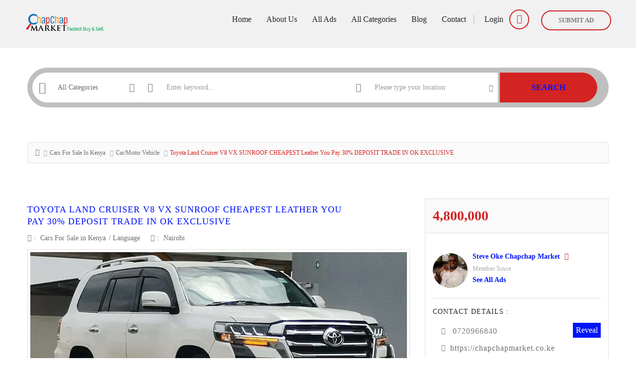

--- FILE ---
content_type: text/html; charset=UTF-8
request_url: https://www.chapchapmarket.co.ke/automotive/cars-automotive/toyota-land-cruiser-v8-vx-sunroof-cheapest-leather-you-pay-30-deposit-trade-in-ok-exclusive/
body_size: 50931
content:
<!DOCTYPE html>
<!--[if IE 7]><html class="ie ie7" lang="en-GB" prefix="og: https://ogp.me/ns#">
<![endif]-->
<!--[if IE 8]><html class="ie ie8" lang="en-GB" prefix="og: https://ogp.me/ns#">
<![endif]-->
<!--[if !(IE 7) | !(IE 8)  ]><!--><html lang="en-GB" prefix="og: https://ogp.me/ns#">
<!--<![endif]--><head><script data-no-optimize="1">var litespeed_docref=sessionStorage.getItem("litespeed_docref");litespeed_docref&&(Object.defineProperty(document,"referrer",{get:function(){return litespeed_docref}}),sessionStorage.removeItem("litespeed_docref"));</script> <meta charset="UTF-8" /><meta name="viewport" content="width=device-width, initial-scale=1"><link rel="profile" href="http://gmpg.org/xfn/11"><link rel="pingback" href="https://chapchapmarket.co.ke/xmlrpc.php"><meta property="og:image" content="https://chapchapmarket.co.ke/wp-content/uploads/2023/05/img-20230526-wa0047.jpg"/><title>Toyota Land cruiser V8 VX SUNROOF CHEAPEST leather You Pay 30% DEPOSIT TRADE IN OK EXCLUSIVE - ChapChap Market</title><meta name="description" content="BUY/SELL a vehicle,property,electronic etc also Get LOANS,CAR HIRE SERVICES ,JOBS INSURANCE, and Many More AUTO/VEHICLES used cars dealer-s , mechanic, CLASSES JOBS CONSTRUCTION AND INDUSTRIAL MATERIALS.. POST FREE ADS, CLASSIFIEDS. Also breaking latest news in kenya NAIROBI and around the world" /><link rel="canonical" href="https://chapchapmarket.co.ke/automotive/cars-automotive/toyota-land-cruiser-v8-vx-sunroof-cheapest-leather-you-pay-30-deposit-trade-in-ok-exclusive/" /><meta property="og:locale" content="en_GB" /><meta property="og:type" content="article" /><meta property="og:title" content="Toyota Land cruiser V8 VX SUNROOF CHEAPEST leather You Pay 30% DEPOSIT TRADE IN OK EXCLUSIVE - ChapChap Market" /><meta property="og:description" content="BUY/SELL a vehicle,property,electronic etc also Get LOANS,CAR HIRE SERVICES ,JOBS INSURANCE, and Many More AUTO/VEHICLES used cars dealer-s , mechanic, CLASSES JOBS CONSTRUCTION AND INDUSTRIAL MATERIALS.. POST FREE ADS, CLASSIFIEDS. Also breaking latest news in kenya NAIROBI and around the world" /><meta property="og:url" content="https://chapchapmarket.co.ke/automotive/cars-automotive/toyota-land-cruiser-v8-vx-sunroof-cheapest-leather-you-pay-30-deposit-trade-in-ok-exclusive/" /><meta property="og:site_name" content="ChapChap Market" /><meta property="article:publisher" content="https://www.facebook.com/OriginalNewsKe" /><meta property="article:author" content="https://facebook.com/chapchapmarket" /><meta property="article:published_time" content="2025-11-07T16:02:42+00:00" /><meta property="article:modified_time" content="2025-11-07T16:39:24+00:00" /><meta property="og:image" content="https://chapchapmarket.co.ke/wp-content/uploads/2023/05/img-20230526-wa0047.jpg" /><meta property="og:image:width" content="1280" /><meta property="og:image:height" content="960" /><meta property="og:image:type" content="image/jpeg" /><meta name="author" content="Steve Oke Chapchap Market" /><meta name="twitter:card" content="summary_large_image" /><meta name="twitter:creator" content="@https://twitter.com/chapchapmarket" /><meta name="twitter:site" content="@chapchapmarket" /><meta name="twitter:label1" content="Written by" /><meta name="twitter:data1" content="Steve Oke Chapchap Market" /><meta name="twitter:label2" content="Estimated reading time" /><meta name="twitter:data2" content="11 minutes" /> <script type="application/ld+json" class="yoast-schema-graph">{"@context":"https://schema.org","@graph":[{"@type":"Article","@id":"https://chapchapmarket.co.ke/automotive/cars-automotive/toyota-land-cruiser-v8-vx-sunroof-cheapest-leather-you-pay-30-deposit-trade-in-ok-exclusive/#article","isPartOf":{"@id":"https://chapchapmarket.co.ke/automotive/cars-automotive/toyota-land-cruiser-v8-vx-sunroof-cheapest-leather-you-pay-30-deposit-trade-in-ok-exclusive/"},"author":{"name":"Steve Oke Chapchap Market","@id":"https://chapchapmarket.co.ke/#/schema/person/7bef78b586f50a579394d15e8e338668"},"headline":"Toyota Land cruiser V8 VX SUNROOF CHEAPEST leather You Pay 30% DEPOSIT TRADE IN OK EXCLUSIVE","datePublished":"2025-11-07T16:02:42+00:00","dateModified":"2025-11-07T16:39:24+00:00","mainEntityOfPage":{"@id":"https://chapchapmarket.co.ke/automotive/cars-automotive/toyota-land-cruiser-v8-vx-sunroof-cheapest-leather-you-pay-30-deposit-trade-in-ok-exclusive/"},"wordCount":2119,"commentCount":0,"publisher":{"@id":"https://chapchapmarket.co.ke/#organization"},"image":{"@id":"https://chapchapmarket.co.ke/automotive/cars-automotive/toyota-land-cruiser-v8-vx-sunroof-cheapest-leather-you-pay-30-deposit-trade-in-ok-exclusive/#primaryimage"},"thumbnailUrl":"https://chapchapmarket.co.ke/wp-content/uploads/2023/05/img-20230526-wa0047.jpg","articleSection":["Car/motor vehicle","Cars For Sale in Kenya","Language"],"inLanguage":"en-GB","potentialAction":[{"@type":"CommentAction","name":"Comment","target":["https://chapchapmarket.co.ke/automotive/cars-automotive/toyota-land-cruiser-v8-vx-sunroof-cheapest-leather-you-pay-30-deposit-trade-in-ok-exclusive/#respond"]}]},{"@type":"WebPage","@id":"https://chapchapmarket.co.ke/automotive/cars-automotive/toyota-land-cruiser-v8-vx-sunroof-cheapest-leather-you-pay-30-deposit-trade-in-ok-exclusive/","url":"https://chapchapmarket.co.ke/automotive/cars-automotive/toyota-land-cruiser-v8-vx-sunroof-cheapest-leather-you-pay-30-deposit-trade-in-ok-exclusive/","name":"Toyota Land cruiser V8 VX SUNROOF CHEAPEST leather You Pay 30% DEPOSIT TRADE IN OK EXCLUSIVE - ChapChap Market","isPartOf":{"@id":"https://chapchapmarket.co.ke/#website"},"primaryImageOfPage":{"@id":"https://chapchapmarket.co.ke/automotive/cars-automotive/toyota-land-cruiser-v8-vx-sunroof-cheapest-leather-you-pay-30-deposit-trade-in-ok-exclusive/#primaryimage"},"image":{"@id":"https://chapchapmarket.co.ke/automotive/cars-automotive/toyota-land-cruiser-v8-vx-sunroof-cheapest-leather-you-pay-30-deposit-trade-in-ok-exclusive/#primaryimage"},"thumbnailUrl":"https://chapchapmarket.co.ke/wp-content/uploads/2023/05/img-20230526-wa0047.jpg","datePublished":"2025-11-07T16:02:42+00:00","dateModified":"2025-11-07T16:39:24+00:00","description":"BUY/SELL a vehicle,property,electronic etc also Get LOANS,CAR HIRE SERVICES ,JOBS INSURANCE, and Many More AUTO/VEHICLES used cars dealer-s , mechanic, CLASSES JOBS CONSTRUCTION AND INDUSTRIAL MATERIALS.. POST FREE ADS, CLASSIFIEDS. Also breaking latest news in kenya NAIROBI and around the world","breadcrumb":{"@id":"https://chapchapmarket.co.ke/automotive/cars-automotive/toyota-land-cruiser-v8-vx-sunroof-cheapest-leather-you-pay-30-deposit-trade-in-ok-exclusive/#breadcrumb"},"inLanguage":"en-GB","potentialAction":[{"@type":"ReadAction","target":["https://chapchapmarket.co.ke/automotive/cars-automotive/toyota-land-cruiser-v8-vx-sunroof-cheapest-leather-you-pay-30-deposit-trade-in-ok-exclusive/"]}]},{"@type":"ImageObject","inLanguage":"en-GB","@id":"https://chapchapmarket.co.ke/automotive/cars-automotive/toyota-land-cruiser-v8-vx-sunroof-cheapest-leather-you-pay-30-deposit-trade-in-ok-exclusive/#primaryimage","url":"https://chapchapmarket.co.ke/wp-content/uploads/2023/05/img-20230526-wa0047.jpg","contentUrl":"https://chapchapmarket.co.ke/wp-content/uploads/2023/05/img-20230526-wa0047.jpg","width":1280,"height":960,"caption":"Cars Cars For Sale/Vehicles-Toyota Land cruiser V8 VX SUNROOF CHEAPEST leather You Pay 30% DEPOSIT TRADE IN OK EXCLUSIVE 9"},{"@type":"BreadcrumbList","@id":"https://chapchapmarket.co.ke/automotive/cars-automotive/toyota-land-cruiser-v8-vx-sunroof-cheapest-leather-you-pay-30-deposit-trade-in-ok-exclusive/#breadcrumb","itemListElement":[{"@type":"ListItem","position":1,"name":"Home","item":"https://chapchapmarket.co.ke/"},{"@type":"ListItem","position":2,"name":"Toyota Land cruiser V8 VX SUNROOF CHEAPEST leather You Pay 30% DEPOSIT TRADE IN OK EXCLUSIVE"}]},{"@type":"WebSite","@id":"https://chapchapmarket.co.ke/#website","url":"https://chapchapmarket.co.ke/","name":"ChapChap Market","description":"BUY/SELL a vehicle,property,electronic etc also Get LOANS,CAR HIRE,JOBS and Many More","publisher":{"@id":"https://chapchapmarket.co.ke/#organization"},"alternateName":"Chap Chap Market","potentialAction":[{"@type":"SearchAction","target":{"@type":"EntryPoint","urlTemplate":"https://chapchapmarket.co.ke/?s={search_term_string}"},"query-input":{"@type":"PropertyValueSpecification","valueRequired":true,"valueName":"search_term_string"}}],"inLanguage":"en-GB"},{"@type":"Organization","@id":"https://chapchapmarket.co.ke/#organization","name":"ChapChap Market","alternateName":"Chap Chap Market","url":"https://chapchapmarket.co.ke/","logo":{"@type":"ImageObject","inLanguage":"en-GB","@id":"https://chapchapmarket.co.ke/#/schema/logo/image/","url":"https://chapchapmarket.co.ke/wp-content/uploads/2024/11/Screenshot_20240907-154314_1-1.jpg","contentUrl":"https://chapchapmarket.co.ke/wp-content/uploads/2024/11/Screenshot_20240907-154314_1-1.jpg","width":656,"height":493,"caption":"ChapChap Market"},"image":{"@id":"https://chapchapmarket.co.ke/#/schema/logo/image/"},"sameAs":["https://www.facebook.com/OriginalNewsKe","https://x.com/chapchapmarket","https://www.instagram.com/chapchapmarket/?hl=en"]},{"@type":"Person","@id":"https://chapchapmarket.co.ke/#/schema/person/7bef78b586f50a579394d15e8e338668","name":"Steve Oke Chapchap Market","image":{"@type":"ImageObject","inLanguage":"en-GB","@id":"https://chapchapmarket.co.ke/#/schema/person/image/","url":"https://chapchapmarket.co.ke/wp-content/litespeed/avatar/64d61265a65f444779c4f272968eb90f.jpg?ver=1769609281","contentUrl":"https://chapchapmarket.co.ke/wp-content/litespeed/avatar/64d61265a65f444779c4f272968eb90f.jpg?ver=1769609281","caption":"Steve Oke Chapchap Market"},"description":"Owner of ChapChap Market","sameAs":["https://chapchapmarket.co.ke","https://facebook.com/chapchapmarket","https://www.instagram.com/chapchapmarket/?hl=en","https://ke.linkedin.com/in/chap-chap-market-3a4894107","https://www.pinterest.com/chapchapmarket/","https://x.com/https://twitter.com/chapchapmarket"],"url":"https://chapchapmarket.co.ke/author/steve-oke-chapchap-market/"}]}</script> <title>Toyota Land cruiser V8 VX SUNROOF CHEAPEST leather You Pay 30% DEPOSIT TRADE IN OK EXCLUSIVE - ChapChap Market</title><meta name="description" content="Toyota Land cruiser V8 VX SUNROOF CHEAPEST leather You Pay 30% DEPOSIT TRADE IN OK EXCLUSIVE"/><meta name="robots" content="follow, index, max-snippet:-1, max-video-preview:-1, max-image-preview:large"/><link rel="canonical" href="https://chapchapmarket.co.ke/automotive/cars-automotive/toyota-land-cruiser-v8-vx-sunroof-cheapest-leather-you-pay-30-deposit-trade-in-ok-exclusive/" /><meta property="og:locale" content="en_GB" /><meta property="og:type" content="article" /><meta property="og:title" content="Toyota Land Cruiser V8 VX SUNROOF CHEAPEST Leather You Pay 30% DEPOSIT TRADE IN OK EXCLUSIVE - ChapChap Market" /><meta property="og:description" content="Toyota Land cruiser V8 VX SUNROOF CHEAPEST leather You Pay 30% DEPOSIT TRADE IN OK EXCLUSIVE" /><meta property="og:url" content="https://chapchapmarket.co.ke/automotive/cars-automotive/toyota-land-cruiser-v8-vx-sunroof-cheapest-leather-you-pay-30-deposit-trade-in-ok-exclusive/" /><meta property="og:site_name" content="ChapChap Market" /><meta property="article:publisher" content="https://facebook.com/OriginalNewsKe/" /><meta property="article:author" content="https://facebook.com/chapchapmarket" /><meta property="article:section" content="Car/motor vehicle" /><meta property="og:updated_time" content="2025-11-07T19:39:24+03:00" /><meta property="fb:app_id" content="168263573748372" /><meta property="og:image" content="https://chapchapmarket.co.ke/wp-content/uploads/2023/05/img-20230526-wa0047.jpg" /><meta property="og:image:secure_url" content="https://chapchapmarket.co.ke/wp-content/uploads/2023/05/img-20230526-wa0047.jpg" /><meta property="og:image:width" content="1280" /><meta property="og:image:height" content="960" /><meta property="og:image:alt" content="Cars Cars For Sale/Vehicles-Toyota Land cruiser V8 VX SUNROOF CHEAPEST leather You Pay 30% DEPOSIT TRADE IN OK EXCLUSIVE 9" /><meta property="og:image:type" content="image/jpeg" /><meta name="twitter:card" content="summary_large_image" /><meta name="twitter:title" content="Toyota Land Cruiser V8 VX SUNROOF CHEAPEST Leather You Pay 30% DEPOSIT TRADE IN OK EXCLUSIVE - ChapChap Market" /><meta name="twitter:description" content="Toyota Land cruiser V8 VX SUNROOF CHEAPEST leather You Pay 30% DEPOSIT TRADE IN OK EXCLUSIVE" /><meta name="twitter:site" content="@@chapchapmarket" /><meta name="twitter:creator" content="@chapchapmarket" /><meta name="twitter:image" content="https://chapchapmarket.co.ke/wp-content/uploads/2023/05/img-20230526-wa0047.jpg" /><meta name="twitter:label1" content="Written by" /><meta name="twitter:data1" content="Steve Oke Chapchap Market" /><meta name="twitter:label2" content="Time to read" /><meta name="twitter:data2" content="10 minutes" /> <script type="application/ld+json" class="rank-math-schema">{"@context":"https://schema.org","@graph":[{"@type":"BreadcrumbList","@id":"https://chapchapmarket.co.ke/automotive/cars-automotive/toyota-land-cruiser-v8-vx-sunroof-cheapest-leather-you-pay-30-deposit-trade-in-ok-exclusive/#breadcrumb","itemListElement":[{"@type":"ListItem","position":"1","item":{"@id":"https://chapchapmarket.co.ke","name":"Home"}},{"@type":"ListItem","position":"2","item":{"@id":"https://chapchapmarket.co.ke/category/cars-for-sale-in-kenya/car-motor-vehicle/","name":"Car/motor vehicle"}},{"@type":"ListItem","position":"3","item":{"@id":"https://chapchapmarket.co.ke/automotive/cars-automotive/toyota-land-cruiser-v8-vx-sunroof-cheapest-leather-you-pay-30-deposit-trade-in-ok-exclusive/","name":"Toyota Land cruiser V8 VX SUNROOF CHEAPEST leather You Pay 30% DEPOSIT TRADE IN OK EXCLUSIVE"}}]}]}</script> <link rel='dns-prefetch' href='//chapchapmarket.co.ke' /><link rel='dns-prefetch' href='//fonts.googleapis.com' /><link rel='dns-prefetch' href='//www.googletagmanager.com' /><link rel='dns-prefetch' href='//pagead2.googlesyndication.com' /><link rel='dns-prefetch' href='//fundingchoicesmessages.google.com' /><link rel='preconnect' href='https://fonts.gstatic.com' crossorigin /><link rel="alternate" type="application/rss+xml" title="ChapChap Market &raquo; Feed" href="https://chapchapmarket.co.ke/feed/" /><link rel="alternate" type="application/rss+xml" title="ChapChap Market &raquo; Comments Feed" href="https://chapchapmarket.co.ke/comments/feed/" /><link rel="alternate" type="application/rss+xml" title="ChapChap Market &raquo; Toyota Land cruiser V8 VX SUNROOF CHEAPEST leather You Pay 30% DEPOSIT TRADE IN OK EXCLUSIVE Comments Feed" href="https://chapchapmarket.co.ke/automotive/cars-automotive/toyota-land-cruiser-v8-vx-sunroof-cheapest-leather-you-pay-30-deposit-trade-in-ok-exclusive/feed/" /><link rel="alternate" title="oEmbed (JSON)" type="application/json+oembed" href="https://chapchapmarket.co.ke/wp-json/oembed/1.0/embed?url=https%3A%2F%2Fchapchapmarket.co.ke%2Fautomotive%2Fcars-automotive%2Ftoyota-land-cruiser-v8-vx-sunroof-cheapest-leather-you-pay-30-deposit-trade-in-ok-exclusive%2F" /><link rel="alternate" title="oEmbed (XML)" type="text/xml+oembed" href="https://chapchapmarket.co.ke/wp-json/oembed/1.0/embed?url=https%3A%2F%2Fchapchapmarket.co.ke%2Fautomotive%2Fcars-automotive%2Ftoyota-land-cruiser-v8-vx-sunroof-cheapest-leather-you-pay-30-deposit-trade-in-ok-exclusive%2F&#038;format=xml" />
 <script src="//www.googletagmanager.com/gtag/js?id=G-4VQC64H0T7"  data-cfasync="false" data-wpfc-render="false" type="text/javascript" async></script> <script data-cfasync="false" data-wpfc-render="false" type="text/javascript">var mi_version = '9.11.1';
				var mi_track_user = true;
				var mi_no_track_reason = '';
								var MonsterInsightsDefaultLocations = {"page_location":"https:\/\/chapchapmarket.co.ke\/automotive\/cars-automotive\/toyota-land-cruiser-v8-vx-sunroof-cheapest-leather-you-pay-30-deposit-trade-in-ok-exclusive\/"};
								if ( typeof MonsterInsightsPrivacyGuardFilter === 'function' ) {
					var MonsterInsightsLocations = (typeof MonsterInsightsExcludeQuery === 'object') ? MonsterInsightsPrivacyGuardFilter( MonsterInsightsExcludeQuery ) : MonsterInsightsPrivacyGuardFilter( MonsterInsightsDefaultLocations );
				} else {
					var MonsterInsightsLocations = (typeof MonsterInsightsExcludeQuery === 'object') ? MonsterInsightsExcludeQuery : MonsterInsightsDefaultLocations;
				}

								var disableStrs = [
										'ga-disable-G-4VQC64H0T7',
									];

				/* Function to detect opted out users */
				function __gtagTrackerIsOptedOut() {
					for (var index = 0; index < disableStrs.length; index++) {
						if (document.cookie.indexOf(disableStrs[index] + '=true') > -1) {
							return true;
						}
					}

					return false;
				}

				/* Disable tracking if the opt-out cookie exists. */
				if (__gtagTrackerIsOptedOut()) {
					for (var index = 0; index < disableStrs.length; index++) {
						window[disableStrs[index]] = true;
					}
				}

				/* Opt-out function */
				function __gtagTrackerOptout() {
					for (var index = 0; index < disableStrs.length; index++) {
						document.cookie = disableStrs[index] + '=true; expires=Thu, 31 Dec 2099 23:59:59 UTC; path=/';
						window[disableStrs[index]] = true;
					}
				}

				if ('undefined' === typeof gaOptout) {
					function gaOptout() {
						__gtagTrackerOptout();
					}
				}
								window.dataLayer = window.dataLayer || [];

				window.MonsterInsightsDualTracker = {
					helpers: {},
					trackers: {},
				};
				if (mi_track_user) {
					function __gtagDataLayer() {
						dataLayer.push(arguments);
					}

					function __gtagTracker(type, name, parameters) {
						if (!parameters) {
							parameters = {};
						}

						if (parameters.send_to) {
							__gtagDataLayer.apply(null, arguments);
							return;
						}

						if (type === 'event') {
														parameters.send_to = monsterinsights_frontend.v4_id;
							var hookName = name;
							if (typeof parameters['event_category'] !== 'undefined') {
								hookName = parameters['event_category'] + ':' + name;
							}

							if (typeof MonsterInsightsDualTracker.trackers[hookName] !== 'undefined') {
								MonsterInsightsDualTracker.trackers[hookName](parameters);
							} else {
								__gtagDataLayer('event', name, parameters);
							}
							
						} else {
							__gtagDataLayer.apply(null, arguments);
						}
					}

					__gtagTracker('js', new Date());
					__gtagTracker('set', {
						'developer_id.dZGIzZG': true,
											});
					if ( MonsterInsightsLocations.page_location ) {
						__gtagTracker('set', MonsterInsightsLocations);
					}
										__gtagTracker('config', 'G-4VQC64H0T7', {"forceSSL":"true"} );
										window.gtag = __gtagTracker;										(function () {
						/* https://developers.google.com/analytics/devguides/collection/analyticsjs/ */
						/* ga and __gaTracker compatibility shim. */
						var noopfn = function () {
							return null;
						};
						var newtracker = function () {
							return new Tracker();
						};
						var Tracker = function () {
							return null;
						};
						var p = Tracker.prototype;
						p.get = noopfn;
						p.set = noopfn;
						p.send = function () {
							var args = Array.prototype.slice.call(arguments);
							args.unshift('send');
							__gaTracker.apply(null, args);
						};
						var __gaTracker = function () {
							var len = arguments.length;
							if (len === 0) {
								return;
							}
							var f = arguments[len - 1];
							if (typeof f !== 'object' || f === null || typeof f.hitCallback !== 'function') {
								if ('send' === arguments[0]) {
									var hitConverted, hitObject = false, action;
									if ('event' === arguments[1]) {
										if ('undefined' !== typeof arguments[3]) {
											hitObject = {
												'eventAction': arguments[3],
												'eventCategory': arguments[2],
												'eventLabel': arguments[4],
												'value': arguments[5] ? arguments[5] : 1,
											}
										}
									}
									if ('pageview' === arguments[1]) {
										if ('undefined' !== typeof arguments[2]) {
											hitObject = {
												'eventAction': 'page_view',
												'page_path': arguments[2],
											}
										}
									}
									if (typeof arguments[2] === 'object') {
										hitObject = arguments[2];
									}
									if (typeof arguments[5] === 'object') {
										Object.assign(hitObject, arguments[5]);
									}
									if ('undefined' !== typeof arguments[1].hitType) {
										hitObject = arguments[1];
										if ('pageview' === hitObject.hitType) {
											hitObject.eventAction = 'page_view';
										}
									}
									if (hitObject) {
										action = 'timing' === arguments[1].hitType ? 'timing_complete' : hitObject.eventAction;
										hitConverted = mapArgs(hitObject);
										__gtagTracker('event', action, hitConverted);
									}
								}
								return;
							}

							function mapArgs(args) {
								var arg, hit = {};
								var gaMap = {
									'eventCategory': 'event_category',
									'eventAction': 'event_action',
									'eventLabel': 'event_label',
									'eventValue': 'event_value',
									'nonInteraction': 'non_interaction',
									'timingCategory': 'event_category',
									'timingVar': 'name',
									'timingValue': 'value',
									'timingLabel': 'event_label',
									'page': 'page_path',
									'location': 'page_location',
									'title': 'page_title',
									'referrer' : 'page_referrer',
								};
								for (arg in args) {
																		if (!(!args.hasOwnProperty(arg) || !gaMap.hasOwnProperty(arg))) {
										hit[gaMap[arg]] = args[arg];
									} else {
										hit[arg] = args[arg];
									}
								}
								return hit;
							}

							try {
								f.hitCallback();
							} catch (ex) {
							}
						};
						__gaTracker.create = newtracker;
						__gaTracker.getByName = newtracker;
						__gaTracker.getAll = function () {
							return [];
						};
						__gaTracker.remove = noopfn;
						__gaTracker.loaded = true;
						window['__gaTracker'] = __gaTracker;
					})();
									} else {
										console.log("");
					(function () {
						function __gtagTracker() {
							return null;
						}

						window['__gtagTracker'] = __gtagTracker;
						window['gtag'] = __gtagTracker;
					})();
									}</script> <link data-optimized="2" rel="stylesheet" href="https://chapchapmarket.co.ke/wp-content/litespeed/css/84125db6b54b3f42139727fd6c4dd5b6.css?ver=bd625" /><style id='wp-block-image-inline-css' type='text/css'>.wp-block-image>a,.wp-block-image>figure>a{display:inline-block}.wp-block-image img{box-sizing:border-box;height:auto;max-width:100%;vertical-align:bottom}@media not (prefers-reduced-motion){.wp-block-image img.hide{visibility:hidden}.wp-block-image img.show{animation:show-content-image .4s}}.wp-block-image[style*=border-radius] img,.wp-block-image[style*=border-radius]>a{border-radius:inherit}.wp-block-image.has-custom-border img{box-sizing:border-box}.wp-block-image.aligncenter{text-align:center}.wp-block-image.alignfull>a,.wp-block-image.alignwide>a{width:100%}.wp-block-image.alignfull img,.wp-block-image.alignwide img{height:auto;width:100%}.wp-block-image .aligncenter,.wp-block-image .alignleft,.wp-block-image .alignright,.wp-block-image.aligncenter,.wp-block-image.alignleft,.wp-block-image.alignright{display:table}.wp-block-image .aligncenter>figcaption,.wp-block-image .alignleft>figcaption,.wp-block-image .alignright>figcaption,.wp-block-image.aligncenter>figcaption,.wp-block-image.alignleft>figcaption,.wp-block-image.alignright>figcaption{caption-side:bottom;display:table-caption}.wp-block-image .alignleft{float:left;margin:.5em 1em .5em 0}.wp-block-image .alignright{float:right;margin:.5em 0 .5em 1em}.wp-block-image .aligncenter{margin-left:auto;margin-right:auto}.wp-block-image :where(figcaption){margin-bottom:1em;margin-top:.5em}.wp-block-image.is-style-circle-mask img{border-radius:9999px}@supports ((-webkit-mask-image:none) or (mask-image:none)) or (-webkit-mask-image:none){.wp-block-image.is-style-circle-mask img{border-radius:0;-webkit-mask-image:url('data:image/svg+xml;utf8,<svg viewBox="0 0 100 100" xmlns="http://www.w3.org/2000/svg"><circle cx="50" cy="50" r="50"/></svg>');mask-image:url('data:image/svg+xml;utf8,<svg viewBox="0 0 100 100" xmlns="http://www.w3.org/2000/svg"><circle cx="50" cy="50" r="50"/></svg>');mask-mode:alpha;-webkit-mask-position:center;mask-position:center;-webkit-mask-repeat:no-repeat;mask-repeat:no-repeat;-webkit-mask-size:contain;mask-size:contain}}:root :where(.wp-block-image.is-style-rounded img,.wp-block-image .is-style-rounded img){border-radius:9999px}.wp-block-image figure{margin:0}.wp-lightbox-container{display:flex;flex-direction:column;position:relative}.wp-lightbox-container img{cursor:zoom-in}.wp-lightbox-container img:hover+button{opacity:1}.wp-lightbox-container button{align-items:center;backdrop-filter:blur(16px) saturate(180%);background-color:#5a5a5a40;border:none;border-radius:4px;cursor:zoom-in;display:flex;height:20px;justify-content:center;opacity:0;padding:0;position:absolute;right:16px;text-align:center;top:16px;width:20px;z-index:100}@media not (prefers-reduced-motion){.wp-lightbox-container button{transition:opacity .2s ease}}.wp-lightbox-container button:focus-visible{outline:3px auto #5a5a5a40;outline:3px auto -webkit-focus-ring-color;outline-offset:3px}.wp-lightbox-container button:hover{cursor:pointer;opacity:1}.wp-lightbox-container button:focus{opacity:1}.wp-lightbox-container button:focus,.wp-lightbox-container button:hover,.wp-lightbox-container button:not(:hover):not(:active):not(.has-background){background-color:#5a5a5a40;border:none}.wp-lightbox-overlay{box-sizing:border-box;cursor:zoom-out;height:100vh;left:0;overflow:hidden;position:fixed;top:0;visibility:hidden;width:100%;z-index:100000}.wp-lightbox-overlay .close-button{align-items:center;cursor:pointer;display:flex;justify-content:center;min-height:40px;min-width:40px;padding:0;position:absolute;right:calc(env(safe-area-inset-right) + 16px);top:calc(env(safe-area-inset-top) + 16px);z-index:5000000}.wp-lightbox-overlay .close-button:focus,.wp-lightbox-overlay .close-button:hover,.wp-lightbox-overlay .close-button:not(:hover):not(:active):not(.has-background){background:none;border:none}.wp-lightbox-overlay .lightbox-image-container{height:var(--wp--lightbox-container-height);left:50%;overflow:hidden;position:absolute;top:50%;transform:translate(-50%,-50%);transform-origin:top left;width:var(--wp--lightbox-container-width);z-index:9999999999}.wp-lightbox-overlay .wp-block-image{align-items:center;box-sizing:border-box;display:flex;height:100%;justify-content:center;margin:0;position:relative;transform-origin:0 0;width:100%;z-index:3000000}.wp-lightbox-overlay .wp-block-image img{height:var(--wp--lightbox-image-height);min-height:var(--wp--lightbox-image-height);min-width:var(--wp--lightbox-image-width);width:var(--wp--lightbox-image-width)}.wp-lightbox-overlay .wp-block-image figcaption{display:none}.wp-lightbox-overlay button{background:none;border:none}.wp-lightbox-overlay .scrim{background-color:#fff;height:100%;opacity:.9;position:absolute;width:100%;z-index:2000000}.wp-lightbox-overlay.active{visibility:visible}@media not (prefers-reduced-motion){.wp-lightbox-overlay.active{animation:turn-on-visibility .25s both}.wp-lightbox-overlay.active img{animation:turn-on-visibility .35s both}.wp-lightbox-overlay.show-closing-animation:not(.active){animation:turn-off-visibility .35s both}.wp-lightbox-overlay.show-closing-animation:not(.active) img{animation:turn-off-visibility .25s both}.wp-lightbox-overlay.zoom.active{animation:none;opacity:1;visibility:visible}.wp-lightbox-overlay.zoom.active .lightbox-image-container{animation:lightbox-zoom-in .4s}.wp-lightbox-overlay.zoom.active .lightbox-image-container img{animation:none}.wp-lightbox-overlay.zoom.active .scrim{animation:turn-on-visibility .4s forwards}.wp-lightbox-overlay.zoom.show-closing-animation:not(.active){animation:none}.wp-lightbox-overlay.zoom.show-closing-animation:not(.active) .lightbox-image-container{animation:lightbox-zoom-out .4s}.wp-lightbox-overlay.zoom.show-closing-animation:not(.active) .lightbox-image-container img{animation:none}.wp-lightbox-overlay.zoom.show-closing-animation:not(.active) .scrim{animation:turn-off-visibility .4s forwards}}@keyframes show-content-image{0%{visibility:hidden}99%{visibility:hidden}to{visibility:visible}}@keyframes turn-on-visibility{0%{opacity:0}to{opacity:1}}@keyframes turn-off-visibility{0%{opacity:1;visibility:visible}99%{opacity:0;visibility:visible}to{opacity:0;visibility:hidden}}@keyframes lightbox-zoom-in{0%{transform:translate(calc((-100vw + var(--wp--lightbox-scrollbar-width))/2 + var(--wp--lightbox-initial-left-position)),calc(-50vh + var(--wp--lightbox-initial-top-position))) scale(var(--wp--lightbox-scale))}to{transform:translate(-50%,-50%) scale(1)}}@keyframes lightbox-zoom-out{0%{transform:translate(-50%,-50%) scale(1);visibility:visible}99%{visibility:visible}to{transform:translate(calc((-100vw + var(--wp--lightbox-scrollbar-width))/2 + var(--wp--lightbox-initial-left-position)),calc(-50vh + var(--wp--lightbox-initial-top-position))) scale(var(--wp--lightbox-scale));visibility:hidden}}
/*# sourceURL=https://chapchapmarket.co.ke/wp-includes/blocks/image/style.min.css */</style><link rel="preload" as="style" href="https://fonts.googleapis.com/css?family=Quicksand:700,400,500&#038;display=swap&#038;ver=1769105399" /><noscript><link rel="stylesheet" href="https://fonts.googleapis.com/css?family=Quicksand:700,400,500&#038;display=swap&#038;ver=1769105399" /></noscript><script type="litespeed/javascript" data-src="https://chapchapmarket.co.ke/wp-includes/js/jquery/jquery.min.js" id="jquery-core-js"></script> <script type="litespeed/javascript" data-src="https://chapchapmarket.co.ke/wp-content/plugins/google-analytics-for-wordpress/assets/js/frontend-gtag.min.js" id="monsterinsights-frontend-script-js" data-wp-strategy="async"></script> <script data-cfasync="false" data-wpfc-render="false" type="text/javascript" id='monsterinsights-frontend-script-js-extra'>/*  */
var monsterinsights_frontend = {"js_events_tracking":"true","download_extensions":"doc,pdf,ppt,zip,xls,docx,pptx,xlsx","inbound_paths":"[]","home_url":"https:\/\/chapchapmarket.co.ke","hash_tracking":"false","v4_id":"G-4VQC64H0T7"};/*  */</script> <link rel="https://api.w.org/" href="https://chapchapmarket.co.ke/wp-json/" /><link rel="alternate" title="JSON" type="application/json" href="https://chapchapmarket.co.ke/wp-json/wp/v2/posts/105795" /><link rel="EditURI" type="application/rsd+xml" title="RSD" href="https://chapchapmarket.co.ke/xmlrpc.php?rsd" /><meta name="generator" content="WordPress 6.9" /><link rel='shortlink' href='https://chapchapmarket.co.ke/?p=105795' /><meta name="generator" content="Redux 4.5.10" /><meta name="generator" content="Site Kit by Google 1.171.0" /><link rel="alternate" type="text/html" media="only screen and (max-width: 640px)" href="https://chapchapmarket.co.ke/automotive/cars-automotive/toyota-land-cruiser-v8-vx-sunroof-cheapest-leather-you-pay-30-deposit-trade-in-ok-exclusive/?amp=1"><meta name="google-adsense-platform-account" content="ca-host-pub-2644536267352236"><meta name="google-adsense-platform-domain" content="sitekit.withgoogle.com"><meta name="onesignal" content="wordpress-plugin"/> <script type="litespeed/javascript" data-src="https://pagead2.googlesyndication.com/pagead/js/adsbygoogle.js?client=ca-pub-5599294339810594&amp;host=ca-host-pub-2644536267352236" crossorigin="anonymous"></script> <link rel="icon" href="https://chapchapmarket.co.ke/wp-content/uploads/2024/04/screenshot_20240425-160513_3-2.jpg" sizes="32x32" /><link rel="icon" href="https://chapchapmarket.co.ke/wp-content/uploads/2024/04/screenshot_20240425-160513_3-2.jpg" sizes="192x192" /><link rel="apple-touch-icon" href="https://chapchapmarket.co.ke/wp-content/uploads/2024/04/screenshot_20240425-160513_3-2.jpg" /><meta name="msapplication-TileImage" content="https://chapchapmarket.co.ke/wp-content/uploads/2024/04/screenshot_20240425-160513_3-2.jpg" /><meta name="yandex-verification" content="9de005729292cf2f" /><meta name="google-site-verification" content="hS_ccEkEjCh9whbxo1r8O-PHWHVzdjv-RJGvLg0QbEY" /></head><body class="wp-singular post-template-default single single-post postid-105795 single-format-standard wp-theme-classiera wp-child-theme-classiera-child"><header><section class="classiera-navbar   classiera-navbar-v6 "><nav id="myNavmenu" class="navmenu navmenu-default offcanvas offcanvas-light navmenu-fixed-left" role="navigation"><div class="navmenu-brand clearfix">
<a href="https://chapchapmarket.co.ke">
<img data-lazyloaded="1" src="[data-uri]" width="341" height="461" data-src="https://chapchapmarket.co.ke/wp-content/uploads/2022/07/Chap-01-logo.webp" alt="ChapChap Market">
</a>
<button type="button" class="offcanvas-button" data-toggle="offcanvas" data-target="#myNavmenu">
<i class="fas fa-times"></i>
</button></div><div class="log-reg-btn text-center">
<a href="https://chapchapmarket.co.ke/login/" class="offcanvas-log-reg-btn">
Login					</a>
<a href="https://chapchapmarket.co.ke/register/" class="offcanvas-log-reg-btn">
Get Registered					</a></div><div class="menu-primary-container"><ul id="menu-primary" class="nav navmenu-nav"><li id="menu-item-37415" class="menu-item menu-item-type-post_type menu-item-object-page menu-item-home menu-item-37415"><a title="Home" href="https://chapchapmarket.co.ke/">Home</a></li><li id="menu-item-37416" class="menu-item menu-item-type-post_type menu-item-object-page menu-item-37416"><a title="About us" href="https://chapchapmarket.co.ke/about-us/">About us</a></li><li id="menu-item-37417" class="menu-item menu-item-type-post_type menu-item-object-page menu-item-37417"><a title="All Ads" href="https://chapchapmarket.co.ke/all-ads/">All Ads</a></li><li id="menu-item-37418" class="menu-item menu-item-type-post_type menu-item-object-page menu-item-37418"><a title="All Categories" href="https://chapchapmarket.co.ke/all-categories/">All Categories</a></li><li id="menu-item-37419" class="menu-item menu-item-type-post_type menu-item-object-page menu-item-37419"><a title="Blog" href="https://chapchapmarket.co.ke/blog/">Blog</a></li><li id="menu-item-37420" class="menu-item menu-item-type-post_type menu-item-object-page menu-item-37420"><a title="Contact" href="https://chapchapmarket.co.ke/contact/">Contact</a></li></ul></div><div class="submit-post">
<a href="https://chapchapmarket.co.ke/submit-ad/" class="btn btn-block btn-primary btn-md active">
Submit Ad				</a></div><div class="social-network"><h5>Social network</h5>
<a href="https://facebook.com/chapchapmarket" class="social-icon social-icon-sm offcanvas-social-icon external external_icon" target="_blank">
<i class="fab fa-facebook-f"></i>
</a>
<a href="https://twitter.com/chapchapmarket" class="social-icon social-icon-sm offcanvas-social-icon external external_icon" target="_blank">
<i class="fab fa-twitter"></i>
</a>
<a href="https://www.pinterest.com/chapchapmarket/" class="social-icon social-icon-sm offcanvas-social-icon external external_icon" target="_blank">
<i class="fab fa-pinterest-p"></i>
</a>
<a href="https://ke.linkedin.com/in/chap-chap-market-3a4894107" class="social-icon social-icon-sm offcanvas-social-icon external external_icon" target="_blank">
<i class="fab fa-linkedin"></i>
</a>
<a href="https://www.instagram.com/chapchapmarket/?hl=en" class="social-icon social-icon-sm offcanvas-social-icon external external_icon" target="_blank">
<i class="fab fa-instagram"></i>
</a></div></nav><div class=""><nav class="navbar navbar-default "><div class="navbar-header">
<button type="button" class="navbar-toggle" data-toggle="offcanvas" data-target="#myNavmenu" data-canvas="body">
<span class="icon-bar"></span>
<span class="icon-bar"></span>
<span class="icon-bar"></span>
</button>
<a class="navbar-brand-custom" href="https://chapchapmarket.co.ke">
<img data-lazyloaded="1" src="[data-uri]" width="300" height="80" class="img-responsive" data-src="https://chapchapmarket.co.ke/wp-content/uploads/2022/06/Chap-chap-market-logo5-01.png" alt="ChapChap Market">
</a></div><div class="collapse navbar-collapse visible-lg" id="navbarCollapse"><div class="navbar-right login-reg flip">
<a href="https://chapchapmarket.co.ke/login/">Login <i class="zmdi zmdi-account"></i></a>
<a href="https://chapchapmarket.co.ke/submit-ad/" class="btn btn-primary outline round">Submit Ad</a></div><ul id="menu-primary-1" class="nav navbar-nav navbar-right nav-margin-top flip nav-ltr"><li class="menu-item menu-item-type-post_type menu-item-object-page menu-item-home menu-item-37415"><a title="Home" href="https://chapchapmarket.co.ke/">Home</a></li><li class="menu-item menu-item-type-post_type menu-item-object-page menu-item-37416"><a title="About us" href="https://chapchapmarket.co.ke/about-us/">About us</a></li><li class="menu-item menu-item-type-post_type menu-item-object-page menu-item-37417"><a title="All Ads" href="https://chapchapmarket.co.ke/all-ads/">All Ads</a></li><li class="menu-item menu-item-type-post_type menu-item-object-page menu-item-37418"><a title="All Categories" href="https://chapchapmarket.co.ke/all-categories/">All Categories</a></li><li class="menu-item menu-item-type-post_type menu-item-object-page menu-item-37419"><a title="Blog" href="https://chapchapmarket.co.ke/blog/">Blog</a></li><li class="menu-item menu-item-type-post_type menu-item-object-page menu-item-37420"><a title="Contact" href="https://chapchapmarket.co.ke/contact/">Contact</a></li></ul></div></nav></div></section><div class="mobile-submit affix"><ul class="list-unstyled list-inline mobile-app-button"><li>
<a href="https://chapchapmarket.co.ke/login/">
<i class="fas fa-sign-in-alt"></i>
<span>Login</span>
</a></li><li>
<a href="https://chapchapmarket.co.ke/submit-ad/">
<i class="fas fa-edit"></i>
<span>Submit Ad</span>
</a></li><li>
<a href="https://chapchapmarket.co.ke/register/">
<i class="fas fa-user"></i>
<span>Get Registered</span>
</a></li></ul></div></header><section class="search-section search-section-v6"><div class="container"><div class="row"><div class="col-md-12"><form data-toggle="validator" role="form" class="search-form search-form-v2 form-inline" action="https://chapchapmarket.co.ke" method="get"><div class="form-v6-bg"><div class="form-group clearfix"><div class="inner-addon left-addon right-addon">
<i class="form-icon form-icon-size-small left-form-icon zmdi zmdi-sort-amount-desc"></i>
<i class="form-icon form-icon-size-small fas fa-sort"></i>
<select class="form-control form-control-lg" data-placeholder="Select Category.." name="category_name" id="ajaxSelectCat"><option value="" selected>All Categories</option><option value="books-sports-hobbies">
Books, Sports &amp; Hobbies</option><option value="car-hire-rental-lease">
CAR HIRE/RENTAL/LEASE</option><option value="hatchbacks">-
Hatchbacks</option><option value="lorry-tractors-heavy-machinery">-
Lorry/Tractors/Heavy Machinery</option><option value="motor-cycles-tuktuks">-
Motor Cycles/TukTuks</option><option value="others">-
Others</option><option value="saloon-sedan">-
Saloon/Sedan</option><option value="station-wagons">-
Station Wagons</option><option value="suv">-
SUV</option><option value="vans-minivans-buses">-
Vans/Minivans/Buses</option><option value="cars-for-sale-in-kenya">
Cars For Sale in Kenya</option><option value="auto-parts">-
Auto Vehicle/Car Parts &amp; Accessories</option><option value="car-hire-lease-rental">-
Car Hire/Lease/Rental</option><option value="car-motor-vehicle">-
Car/motor vehicle</option><option value="electronics">
Electronics</option><option value="home-electronics">-
Home Electronics</option><option value="lcds">-
LCDs</option><option value="mobile-tablets">-
Mobile &amp; Tablets</option><option value="technical-services">-
Technical Services</option><option value="tv-dvds">-
TV &amp; DVDs</option><option value="watches">-
Watches</option><option value="fashion-beauty">
Fashion &amp; Beauty</option><option value="furniture-household">
Furniture &amp; HouseHold</option><option value="health-fitness">
Health &amp; Fitness</option><option value="jobs">
Jobs</option><option value="accounts-jobs">-
Accounts Jobs</option><option value="cleaning-washing">-
Cleaning &amp; Washing</option><option value="data-entry">-
Data Entry</option><option value="design-code">-
Design &amp; Code</option><option value="finance-jobs">-
Finance Jobs</option><option value="kenya">
Kenya</option><option value="for-sale">-
FOR SALE</option><option value="kids-equipments">
Kids Equipments</option><option value="language">
Language</option><option value="pets-animals">
Pets &amp; Animals</option><option value="birds">-
Birds</option><option value="cats">-
Cats</option><option value="dogs">-
Dogs</option><option value="fancy-hens">-
Fancy Hens</option><option value="fishes">-
Fishes</option><option value="grey-parrots">-
Grey Parrots</option><option value="photography">
Photography</option><option value="real-estate">
Real Estate</option><option value="commercial-property-for-sale">-
Commercial Property For Sale</option><option value="commercial-property-for-rent">-
Commercial Space/Office/Property For Rent</option><option value="house-apartment-for-rent">-
House/Apartment For Rent</option><option value="house-apartment-for-sale">-
House/Apartment For Sale</option><option value="land-for-rent-lease-hire">-
Land For Rent/Lease/Hire</option><option value="land-for-sale">-
Land For Sale</option><option value="to-let-rent-lease-hire">-
To Let/Rent/Lease/Hire</option><option value="removals-moving">
Removals &amp; Moving/Movers</option><option value="restaurants-cafe">
Restaurants &amp; Cafe</option><option value="broasted-chicken">-
Broasted Chicken</option><option value="burgers">-
Burgers</option><option value="cafe-bistro">-
Cafe or Bistro</option><option value="fast-casual">-
Fast Casual</option><option value="fast-food">-
Fast Food</option><option value="fine-dinning">-
Fine Dinning</option><option value="services">
Services</option><option value="cleaning-services">-
Cleaning Services</option><option value="educational">-
Educational</option><option value="food-services">-
Food Services</option><option value="home-office-removals">-
Home &amp; Office Removals</option><option value="loans">-
LOANS</option><option value="make-money-online">-
Make Money Online</option><option value="travel-tours">
Travel &amp; Tours</option><option value="uncategorized">
Uncategorized</option><option value="wedding-matrimonials">
Wedding &amp; matrimonials</option>
</select></div></div><div class="form-group classieraAjaxInput"><div class="input-group inner-addon left-addon">
<i class="form-icon form-icon-size-small left-form-icon zmdi zmdi-border-color"></i>
<input type="text" id="classieraSearchAJax"  name="s" class="form-control form-control-lg" placeholder="Enter keyword..." data-error="Please Type some words..!"><div class="help-block with-errors"></div>
<span class="classieraSearchLoader"><img data-lazyloaded="1" src="[data-uri]" width="32" height="32" data-src="https://chapchapmarket.co.ke/wp-content/themes/classiera/images/loader.gif" alt="classiera loader"></span><div class="classieraAjaxResult"></div></div></div><div class="form-group"><div class="input-group inner-addon left-addon">
<i class="form-icon form-icon-size-small left-form-icon zmdi zmdi-pin-drop"></i>
<input type="text" id="getCity" name="post_city" class="form-control form-control-lg" placeholder="Please type your location">
<a id="getLocation" href="#" class="form-icon form-icon-size-small" title="Click here to get your own location">
<i class="fas fa-crosshairs"></i>
</a></div></div>
<input type="hidden" class="classiera_nonce" value="1994390737"><div class="form-group">
<button type="submit" name="search" value="Search">Search</button></div></div></form></div></div></div></section><section class="inner-page-content single-post-page"><div class="container"><div class="row"><div class="col-lg-12"><ul class="breadcrumb"><li><a rel="v:url" property="v:title" href="https://chapchapmarket.co.ke/"><i class="fas fa-home"></i></a></li>&nbsp;<li class="cAt"><a rel="v:url" href="https://chapchapmarket.co.ke/category/cars-for-sale-in-kenya/">Cars For Sale in Kenya</a></li>&nbsp;<li class="cAt"><a rel="v:url" href="https://chapchapmarket.co.ke/category/cars-for-sale-in-kenya/car-motor-vehicle/">Car/motor vehicle</a></li>&nbsp;<li class="active">Toyota Land cruiser V8 VX SUNROOF CHEAPEST leather You Pay 30% DEPOSIT TRADE IN OK EXCLUSIVE</li></ul></div></div><section id="classieraDv"><div class="container"><div class="row"><div class="col-lg-12 col-md-12 col-sm-12 center-block text-center"> <script type="litespeed/javascript" data-src="https://pagead2.googlesyndication.com/pagead/js/adsbygoogle.js"></script> 
<ins class="adsbygoogle"
style="display:block"
data-ad-client="ca-pub-5599294339810594"
data-ad-slot="1540532710"
data-ad-format="link"
data-full-width-responsive="true"></ins> <script type="litespeed/javascript">(adsbygoogle=window.adsbygoogle||[]).push({})</script> </div></div></div></section><div class="row"><div class="col-md-8"><div class="single-post"><div class="single-post-title"><div class="post-price visible-xs visible-sm"><h4>
4,800,000</h4></div><h4 class="text-uppercase">
<a href="https://chapchapmarket.co.ke/automotive/cars-automotive/toyota-land-cruiser-v8-vx-sunroof-cheapest-leather-you-pay-30-deposit-trade-in-ok-exclusive/">Toyota Land cruiser V8 VX SUNROOF CHEAPEST leather You Pay 30% DEPOSIT TRADE IN OK EXCLUSIVE</a></h4><p class="post-category">
<i class="far fa-folder-open"></i>:
<span>
<a href="https://chapchapmarket.co.ke/category/cars-for-sale-in-kenya/" title="View all posts in Cars For Sale in Kenya" >Cars For Sale in Kenya</a>&nbsp;/&nbsp;<a href="https://chapchapmarket.co.ke/category/language/" title="View all posts in Language" >Language</a>		</span>
<i class="fas fa-map-marker-alt"></i>:
<span>
<a href="#">Nairobi</a>
</span></p></div><div id="single-post-carousel" class="carousel slide single-carousel" data-ride="carousel" data-interval="3000"><div class="carousel-inner" role="listbox"><div class="item active">
<img data-lazyloaded="1" src="[data-uri]" width="1280" height="960" class="img-responsive" data-src="https://chapchapmarket.co.ke/wp-content/uploads/2023/05/img-20230526-wa0047.jpg" alt="Toyota Land cruiser V8 VX SUNROOF CHEAPEST leather You Pay 30% DEPOSIT TRADE IN OK EXCLUSIVE"></div><div class="item ">
<img data-lazyloaded="1" src="[data-uri]" width="1280" height="960" class="img-responsive" data-src="https://chapchapmarket.co.ke/wp-content/uploads/2023/05/img-20230526-wa0041.jpg" alt="Toyota Land cruiser V8 VX SUNROOF CHEAPEST leather You Pay 30% DEPOSIT TRADE IN OK EXCLUSIVE"></div><div class="item ">
<img data-lazyloaded="1" src="[data-uri]" width="1280" height="960" class="img-responsive" data-src="https://chapchapmarket.co.ke/wp-content/uploads/2023/05/img-20230526-wa0037.jpg" alt="Toyota Land cruiser V8 VX SUNROOF CHEAPEST leather You Pay 30% DEPOSIT TRADE IN OK EXCLUSIVE"></div><div class="item ">
<img data-lazyloaded="1" src="[data-uri]" width="1280" height="960" class="img-responsive" data-src="https://chapchapmarket.co.ke/wp-content/uploads/2023/05/img-20230526-wa0040.jpg" alt="Toyota Land cruiser V8 VX SUNROOF CHEAPEST leather You Pay 30% DEPOSIT TRADE IN OK EXCLUSIVE"></div><div class="item ">
<img data-lazyloaded="1" src="[data-uri]" width="1280" height="960" class="img-responsive" data-src="https://chapchapmarket.co.ke/wp-content/uploads/2023/05/img-20230526-wa0039.jpg" alt="Toyota Land cruiser V8 VX SUNROOF CHEAPEST leather You Pay 30% DEPOSIT TRADE IN OK EXCLUSIVE"></div><div class="item ">
<img data-lazyloaded="1" src="[data-uri]" width="1280" height="960" class="img-responsive" data-src="https://chapchapmarket.co.ke/wp-content/uploads/2023/05/img-20230526-wa0046.jpg" alt="Toyota Land cruiser V8 VX SUNROOF CHEAPEST leather You Pay 30% DEPOSIT TRADE IN OK EXCLUSIVE"></div><div class="item ">
<img data-lazyloaded="1" src="[data-uri]" width="960" height="1280" class="img-responsive" data-src="https://chapchapmarket.co.ke/wp-content/uploads/2023/05/img-20230526-wa0045.jpg" alt="Toyota Land cruiser V8 VX SUNROOF CHEAPEST leather You Pay 30% DEPOSIT TRADE IN OK EXCLUSIVE"></div><div class="item ">
<img data-lazyloaded="1" src="[data-uri]" width="960" height="1280" class="img-responsive" data-src="https://chapchapmarket.co.ke/wp-content/uploads/2023/05/img-20230526-wa0043.jpg" alt="Toyota Land cruiser V8 VX SUNROOF CHEAPEST leather You Pay 30% DEPOSIT TRADE IN OK EXCLUSIVE"></div><div class="item ">
<img data-lazyloaded="1" src="[data-uri]" width="960" height="1280" class="img-responsive" data-src="https://chapchapmarket.co.ke/wp-content/uploads/2023/05/img-20230526-wa0044.jpg.webp" alt="Toyota Land cruiser V8 VX SUNROOF CHEAPEST leather You Pay 30% DEPOSIT TRADE IN OK EXCLUSIVE"></div><div class="item ">
<img data-lazyloaded="1" src="[data-uri]" width="1280" height="960" class="img-responsive" data-src="https://chapchapmarket.co.ke/wp-content/uploads/2023/05/img-20230526-wa0038.jpg" alt="Toyota Land cruiser V8 VX SUNROOF CHEAPEST leather You Pay 30% DEPOSIT TRADE IN OK EXCLUSIVE"></div></div><div class="num">
<i class="fas fa-camera"></i>
<span class="init-num">1</span>
<span>of</span>
<span class="total-num"></span></div><div class="single-post-carousel-controls">
<a class="left carousel-control" href="#single-post-carousel" role="button" data-slide="prev">
<span class="fas fa-chevron-left" aria-hidden="true"></span>
<span class="sr-only">Previous</span>
</a>
<a class="right carousel-control" href="#single-post-carousel" role="button" data-slide="next">
<span class="fas fa-chevron-right" aria-hidden="true"></span>
<span class="sr-only">Next</span>
</a></div></div><div class="border-section border details"><h4 class="border-section-heading text-uppercase"><i class="far fa-file-alt"></i>Ad Details</h4><div class="post-details"><ul class="list-unstyled clearfix"><li><p>Ad ID:
<span class="pull-right flip">
<i class="fas fa-hashtag IDIcon"></i>
105795									</span></p></li><li><p>Added:
<span class="pull-right flip"></span></p></li><li><p>Sale Price:
<span class="pull-right flip cl__price">
4,800,000									</span></p></li><li><p>Condition:
<span class="pull-right flip">Used</span></p></li><li><p>Location:
<span class="pull-right flip">Kenya</span></p></li><li><p>State:
<span class="pull-right flip">Nairobi County</span></p></li><li><p>City:
<span class="pull-right flip">Nairobi</span></p></li><li class="classiera_views"><p>Views:
<span class="pull-right flip">
2109									</span></p></li><li><p>Model:
<span class="pull-right flip">
Land Cruiser V8  												</span></p></li><li><p>Mileage:
<span class="pull-right flip">
111483km												</span></p></li><li><p>Vin/Registration Number:
<span class="pull-right flip">
KDH												</span></p></li><li><p>Engine Size:
<span class="pull-right flip">
4700cc												</span></p></li><li><p>Number Of Seats:
<span class="pull-right flip">
8												</span></p></li><li><p>Number Of Doors:
<span class="pull-right flip">
5												</span></p></li><li><p>PHONE NUMBER:
<span class="pull-right flip">
0720966840												</span></p></li><li><p>EXTRA FEATURES:
<span class="pull-right flip">
Leather seats, low genuine mileage. sunroof 												</span></p></li><li><p>Make:
<span class="pull-right flip">
Toyota												</span></p></li><li><p>Year Of Manufacture:
<span class="pull-right flip">
2011												</span></p></li><li><p>Trade In/Exchange Accepted?:
<span class="pull-right flip">
Yes												</span></p></li><li><p>Transmission:
<span class="pull-right flip">
Automatic												</span></p></li><li><p>Condition:
<span class="pull-right flip">
Locally Used												</span></p></li><li><p>Colour:
<span class="pull-right flip">
Pearl White												</span></p></li><li><p>Body Type:
<span class="pull-right flip">
SUV												</span></p></li><li><p>Fuel Type:
<span class="pull-right flip">
Gasoline/Petrol												</span></p></li><li><p>DUTY PAID?:
<span class="pull-right flip">
YES												</span></p></li></ul></div></div><div class="border-section border description"><h4 class="border-section-heading text-uppercase">
Description</h4><div style='clear:both'></div><div  class='the_champ_sharing_container the_champ_horizontal_sharing' data-super-socializer-href="https://chapchapmarket.co.ke/automotive/cars-automotive/toyota-land-cruiser-v8-vx-sunroof-cheapest-leather-you-pay-30-deposit-trade-in-ok-exclusive/"><div class='the_champ_sharing_title' style="font-weight:bold" >Spread the love</div><div class="the_champ_sharing_ul"><a aria-label="Facebook" class="the_champ_facebook external external_icon" href="https://www.facebook.com/sharer/sharer.php?u=https%3A%2F%2Fchapchapmarket.co.ke%2F%3Fp%3D105795" title="Facebook" rel="nofollow noopener" target="_blank" style="font-size:24px!important;box-shadow:none;display:inline-block;vertical-align:middle"><span class="the_champ_svg" style="background-color:#0765FE;width:35px;height:35px;border-radius:999px;display:inline-block;opacity:1;float:left;font-size:24px;box-shadow:none;display:inline-block;font-size:16px;padding:0 4px;vertical-align:middle;background-repeat:repeat;overflow:hidden;padding:0;cursor:pointer;box-sizing:content-box"><svg style="display:block;border-radius:999px;" focusable="false" aria-hidden="true" xmlns="http://www.w3.org/2000/svg" width="100%" height="100%" viewBox="0 0 32 32"><path fill="#fff" d="M28 16c0-6.627-5.373-12-12-12S4 9.373 4 16c0 5.628 3.875 10.35 9.101 11.647v-7.98h-2.474V16H13.1v-1.58c0-4.085 1.849-5.978 5.859-5.978.76 0 2.072.15 2.608.298v3.325c-.283-.03-.775-.045-1.386-.045-1.967 0-2.728.745-2.728 2.683V16h3.92l-.673 3.667h-3.247v8.245C23.395 27.195 28 22.135 28 16Z"></path></svg></span></a><a aria-label="Pinterest" class="the_champ_button_pinterest" href="https://chapchapmarket.co.ke/automotive/cars-automotive/toyota-land-cruiser-v8-vx-sunroof-cheapest-leather-you-pay-30-deposit-trade-in-ok-exclusive/" onclick="event.preventDefault();javascript:void((function(){var e=document.createElement('script');e.setAttribute('type','text/javascript');e.setAttribute('charset','UTF-8');e.setAttribute('src','//assets.pinterest.com/js/pinmarklet.js?r='+Math.random()*99999999);document.body.appendChild(e)})());" title="Pinterest" rel="noopener" style="font-size:24px!important;box-shadow:none;display:inline-block;vertical-align:middle"><span class="the_champ_svg the_champ_s__default the_champ_s_pinterest" style="background-color:#cc2329;width:35px;height:35px;border-radius:999px;display:inline-block;opacity:1;float:left;font-size:24px;box-shadow:none;display:inline-block;font-size:16px;padding:0 4px;vertical-align:middle;background-repeat:repeat;overflow:hidden;padding:0;cursor:pointer;box-sizing:content-box"><svg style="display:block;border-radius:999px;" focusable="false" aria-hidden="true" xmlns="http://www.w3.org/2000/svg" width="100%" height="100%" viewBox="-2 -2 35 35"><path fill="#fff" d="M16.539 4.5c-6.277 0-9.442 4.5-9.442 8.253 0 2.272.86 4.293 2.705 5.046.303.125.574.005.662-.33.061-.231.205-.816.27-1.06.088-.331.053-.447-.191-.736-.532-.627-.873-1.439-.873-2.591 0-3.338 2.498-6.327 6.505-6.327 3.548 0 5.497 2.168 5.497 5.062 0 3.81-1.686 7.025-4.188 7.025-1.382 0-2.416-1.142-2.085-2.545.397-1.674 1.166-3.48 1.166-4.689 0-1.081-.581-1.983-1.782-1.983-1.413 0-2.548 1.462-2.548 3.419 0 1.247.421 2.091.421 2.091l-1.699 7.199c-.505 2.137-.076 4.755-.039 5.019.021.158.223.196.314.077.13-.17 1.813-2.247 2.384-4.324.162-.587.929-3.631.929-3.631.46.876 1.801 1.646 3.227 1.646 4.247 0 7.128-3.871 7.128-9.053.003-3.918-3.317-7.568-8.361-7.568z"/></svg></span></a><a aria-label="Whatsapp" class="the_champ_whatsapp external external_icon" href="https://api.whatsapp.com/send?text=Toyota%20Land%20cruiser%20V8%20VX%20SUNROOF%20CHEAPEST%20leather%20You%20Pay%2030%25%20DEPOSIT%20TRADE%20IN%20OK%20EXCLUSIVE https%3A%2F%2Fchapchapmarket.co.ke%2F%3Fp%3D105795" title="Whatsapp" rel="nofollow noopener" target="_blank" style="font-size:24px!important;box-shadow:none;display:inline-block;vertical-align:middle"><span class="the_champ_svg" style="background-color:#55eb4c;width:35px;height:35px;border-radius:999px;display:inline-block;opacity:1;float:left;font-size:24px;box-shadow:none;display:inline-block;font-size:16px;padding:0 4px;vertical-align:middle;background-repeat:repeat;overflow:hidden;padding:0;cursor:pointer;box-sizing:content-box"><svg style="display:block;border-radius:999px;" focusable="false" aria-hidden="true" xmlns="http://www.w3.org/2000/svg" width="100%" height="100%" viewBox="-6 -5 40 40"><path class="the_champ_svg_stroke the_champ_no_fill" stroke="#fff" stroke-width="2" fill="none" d="M 11.579798566743314 24.396926207859085 A 10 10 0 1 0 6.808479557110079 20.73576436351046"></path><path d="M 7 19 l -1 6 l 6 -1" class="the_champ_no_fill the_champ_svg_stroke" stroke="#fff" stroke-width="2" fill="none"></path><path d="M 10 10 q -1 8 8 11 c 5 -1 0 -6 -1 -3 q -4 -3 -5 -5 c 4 -2 -1 -5 -1 -4" fill="#fff"></path></svg></span></a><a aria-label="Telegram" class="the_champ_button_telegram" href="https://telegram.me/share/url?url=https%3A%2F%2Fchapchapmarket.co.ke%2F%3Fp%3D105795&text=Toyota%20Land%20cruiser%20V8%20VX%20SUNROOF%20CHEAPEST%20leather%20You%20Pay%2030%25%20DEPOSIT%20TRADE%20IN%20OK%20EXCLUSIVE" title="Telegram" rel="nofollow noopener" target="_blank" style="font-size:24px!important;box-shadow:none;display:inline-block;vertical-align:middle"><span class="the_champ_svg the_champ_s__default the_champ_s_telegram" style="background-color:#3da5f1;width:35px;height:35px;border-radius:999px;display:inline-block;opacity:1;float:left;font-size:24px;box-shadow:none;display:inline-block;font-size:16px;padding:0 4px;vertical-align:middle;background-repeat:repeat;overflow:hidden;padding:0;cursor:pointer;box-sizing:content-box"><svg style="display:block;border-radius:999px;" focusable="false" aria-hidden="true" xmlns="http://www.w3.org/2000/svg" width="100%" height="100%" viewBox="0 0 32 32"><path fill="#fff" d="M25.515 6.896L6.027 14.41c-1.33.534-1.322 1.276-.243 1.606l5 1.56 1.72 5.66c.226.625.115.873.77.873.506 0 .73-.235 1.012-.51l2.43-2.363 5.056 3.734c.93.514 1.602.25 1.834-.863l3.32-15.638c.338-1.363-.52-1.98-1.41-1.577z"></path></svg></span></a><a aria-label="Blogger Post" class="the_champ_button_blogger_post" href="https://www.blogger.com/blog_this.pyra?t&u=https%3A%2F%2Fchapchapmarket.co.ke%2F%3Fp%3D105795&l&n=Toyota%20Land%20cruiser%20V8%20VX%20SUNROOF%20CHEAPEST%20leather%20You%20Pay%2030%25%20DEPOSIT%20TRADE%20IN%20OK%20EXCLUSIVE" title="Blogger Post" rel="nofollow noopener" target="_blank" style="font-size:24px!important;box-shadow:none;display:inline-block;vertical-align:middle"><span class="the_champ_svg the_champ_s__default the_champ_s_Blogger_Post" style="background-color:#535353;width:35px;height:35px;border-radius:999px;display:inline-block;opacity:1;float:left;font-size:24px;box-shadow:none;display:inline-block;font-size:16px;padding:0 4px;vertical-align:middle;background-repeat:repeat;overflow:hidden;padding:0;cursor:pointer;box-sizing:content-box"><svg style="display:block;border-radius:999px;" focusable="false" aria-hidden="true" xmlns="http://www.w3.org/2000/svg" width="100%" height="100%" viewBox="0 0 32 32"><path stroke="#fff" class="the_champ_svg_stroke the_champ_no_fill" stroke-width="2" fill="none" d="M12.393 6.112h4.367c1.61.19 3.96 1.572 4.824 3.41.238.515.363.594.56 2.12.106.786.16 1.367.51 1.69.495.45 2.333.147 2.696.43l.277.22.166.343.06.277-.04 5.048c-.02 3.43-2.81 6.238-6.244 6.238h-7.177c-3.436 0-6.244-2.81-6.244-6.238v-7.29c-.003-3.434 2.806-6.248 6.242-6.248z"/><path fill="none" stroke="#fff" class="the_champ_svg_stroke the_champ_no_fill" stroke-width="1.5" d="M12.47 11.22h3.464c.66 0 1.195.534 1.195 1.188 0 .653-.538 1.195-1.198 1.195H12.47c-.66 0-1.194-.542-1.194-1.195 0-.654.535-1.19 1.195-1.19zm0 7.15h7.038c.654 0 1.19.534 1.19 1.188 0 .646-.535 1.188-1.19 1.188H12.47c-.66 0-1.194-.54-1.194-1.188 0-.654.535-1.19 1.195-1.19z"/></svg></span></a><a aria-label="Threads" class="the_champ_button_threads external external_icon" href="https://www.threads.net/intent/post?text=Toyota%20Land%20cruiser%20V8%20VX%20SUNROOF%20CHEAPEST%20leather%20You%20Pay%2030%25%20DEPOSIT%20TRADE%20IN%20OK%20EXCLUSIVE%20https%3A%2F%2Fchapchapmarket.co.ke%2F%3Fp%3D105795" title="Threads" rel="nofollow noopener" target="_blank" style="font-size:24px!important;box-shadow:none;display:inline-block;vertical-align:middle"><span class="the_champ_svg the_champ_s__default the_champ_s_threads" style="background-color:#000;width:35px;height:35px;border-radius:999px;display:inline-block;opacity:1;float:left;font-size:24px;box-shadow:none;display:inline-block;font-size:16px;padding:0 4px;vertical-align:middle;background-repeat:repeat;overflow:hidden;padding:0;cursor:pointer;box-sizing:content-box"><svg width="100%" height="100%" style="display:block;border-radius:999px;" focusable="false" aria-hidden="true" viewBox="-100 -100 648 712" xmlns="http://www.w3.org/2000/svg"><path fill="#fff" d="M331.5 235.7c2.2 .9 4.2 1.9 6.3 2.8c29.2 14.1 50.6 35.2 61.8 61.4c15.7 36.5 17.2 95.8-30.3 143.2c-36.2 36.2-80.3 52.5-142.6 53h-.3c-70.2-.5-124.1-24.1-160.4-70.2c-32.3-41-48.9-98.1-49.5-169.6V256v-.2C17 184.3 33.6 127.2 65.9 86.2C102.2 40.1 156.2 16.5 226.4 16h.3c70.3 .5 124.9 24 162.3 69.9c18.4 22.7 32 50 40.6 81.7l-40.4 10.8c-7.1-25.8-17.8-47.8-32.2-65.4c-29.2-35.8-73-54.2-130.5-54.6c-57 .5-100.1 18.8-128.2 54.4C72.1 146.1 58.5 194.3 58 256c.5 61.7 14.1 109.9 40.3 143.3c28 35.6 71.2 53.9 128.2 54.4c51.4-.4 85.4-12.6 113.7-40.9c32.3-32.2 31.7-71.8 21.4-95.9c-6.1-14.2-17.1-26-31.9-34.9c-3.7 26.9-11.8 48.3-24.7 64.8c-17.1 21.8-41.4 33.6-72.7 35.3c-23.6 1.3-46.3-4.4-63.9-16c-20.8-13.8-33-34.8-34.3-59.3c-2.5-48.3 35.7-83 95.2-86.4c21.1-1.2 40.9-.3 59.2 2.8c-2.4-14.8-7.3-26.6-14.6-35.2c-10-11.7-25.6-17.7-46.2-17.8H227c-16.6 0-39 4.6-53.3 26.3l-34.4-23.6c19.2-29.1 50.3-45.1 87.8-45.1h.8c62.6 .4 99.9 39.5 103.7 107.7l-.2 .2zm-156 68.8c1.3 25.1 28.4 36.8 54.6 35.3c25.6-1.4 54.6-11.4 59.5-73.2c-13.2-2.9-27.8-4.4-43.4-4.4c-4.8 0-9.6 .1-14.4 .4c-42.9 2.4-57.2 23.2-56.2 41.8l-.1 .1z"></path></svg></span></a><a aria-label="X" class="the_champ_button_x" href="https://twitter.com/intent/tweet?via=@chapchapmarket&text=Toyota%20Land%20cruiser%20V8%20VX%20SUNROOF%20CHEAPEST%20leather%20You%20Pay%2030%25%20DEPOSIT%20TRADE%20IN%20OK%20EXCLUSIVE&url=https%3A%2F%2Fchapchapmarket.co.ke%2F%3Fp%3D105795" title="X" rel="nofollow noopener" target="_blank" style="font-size:24px!important;box-shadow:none;display:inline-block;vertical-align:middle"><span class="the_champ_svg the_champ_s__default the_champ_s_x" style="background-color:#2a2a2a;width:35px;height:35px;border-radius:999px;display:inline-block;opacity:1;float:left;font-size:24px;box-shadow:none;display:inline-block;font-size:16px;padding:0 4px;vertical-align:middle;background-repeat:repeat;overflow:hidden;padding:0;cursor:pointer;box-sizing:content-box"><svg width="100%" height="100%" style="display:block;border-radius:999px;" focusable="false" aria-hidden="true" xmlns="http://www.w3.org/2000/svg" viewBox="0 0 32 32"><path fill="#fff" d="M21.751 7h3.067l-6.7 7.658L26 25.078h-6.172l-4.833-6.32-5.531 6.32h-3.07l7.167-8.19L6 7h6.328l4.37 5.777L21.75 7Zm-1.076 16.242h1.7L11.404 8.74H9.58l11.094 14.503Z"></path></svg></span></a><a class="the_champ_more" title="More" rel="nofollow noopener" style="font-size:24px!important;border:0;box-shadow:none;display:inline-block!important;font-size:16px;padding:0 4px;vertical-align: middle;display:inline;" href="https://chapchapmarket.co.ke/?p=105795" onclick="event.preventDefault()"><span class="the_champ_svg" style="background-color:#ee8e2d;width:35px;height:35px;border-radius:999px;display:inline-block!important;opacity:1;float:left;font-size:32px!important;box-shadow:none;display:inline-block;font-size:16px;padding:0 4px;vertical-align:middle;display:inline;background-repeat:repeat;overflow:hidden;padding:0;cursor:pointer;box-sizing:content-box;" onclick="theChampMoreSharingPopup(this, 'https://chapchapmarket.co.ke/?p=105795', 'Toyota%20Land%20cruiser%20V8%20VX%20SUNROOF%20CHEAPEST%20leather%20You%20Pay%2030%25%20DEPOSIT%20TRADE%20IN%20OK%20EXCLUSIVE', '' )"><svg xmlns="http://www.w3.org/2000/svg" xmlns:xlink="http://www.w3.org/1999/xlink" viewBox="-.3 0 32 32" version="1.1" width="100%" height="100%" style="display:block;border-radius:999px;" xml:space="preserve"><g><path fill="#fff" d="M18 14V8h-4v6H8v4h6v6h4v-6h6v-4h-6z" fill-rule="evenodd"></path></g></svg></span></a></div></div><div style='clear:both'></div><br/><div class="post-views content-post post-105795 entry-meta load-static">
<span class="post-views-icon dashicons dashicons-chart-bar"></span> <span class="post-views-label">VIEWS:</span> <span class="post-views-count">145</span></div><div class="97154c1051bc32adcaceeda6be1d6762" data-index="2" style="float: none; margin:0px 0 0px 0; text-align:center;">
Kindly Contact me for PROFESSIONAL MARKETING For your products (cars, real estate , electronics, etc)
I share in Over 2,000 WhatsApp groups plus all social media platforms. ETC 😊My Whatsapp <a href="https://wa.me/c/254724260188" class="external external_icon">https://wa.me/c/254724260188</a>WHATSAPP  GROUP <a href="https://chat.whatsapp.com/CR4B0wC8ipMLb9SmJ9rjJv" class="external external_icon">https://chat.whatsapp.com/CR4B0wC8ipMLb9SmJ9rjJv</a>INSTAGRAM <a href="https://www.instagram.com/chapchapmarket/" class="external external_icon">https://www.instagram.com/chapchapmarket/</a>TikTok <a href="https://www.tiktok.com/@chapchapmarket" class="external external_icon">https://www.tiktok.com/@chapchapmarket</a>YouTube <a href="https://youtube.com/playlist?list=PLZmNZKdoH1nYyhLFngRLYRUrl97G29eyx&#038;si=w1D6GHbxtnV9oxHG" class="external external_icon">https://youtube.com/playlist?list=PLZmNZKdoH1nYyhLFngRLYRUrl97G29eyx&si=w1D6GHbxtnV9oxHG</a>Facebook <a href="https://shorturl.at/zBxsU" class="external external_icon">https://shorturl.at/zBxsU</a>Kindly Check My website <a href="https://chapchapmarket.co.ke">https://chapchapmarket.co.ke</a> For BEST DEALS and POST ADVERTISEMENTS too.<figure class="wp-block-image size-full"><a href="https://affiliate.gamemania.cc/creative/mobile?code=519146" rel="noopener" class="external"><img fetchpriority="high" decoding="async" width="512" height="512" src="//chapchapmarket.co.ke/wp-content/plugins/a3-lazy-load/assets/images/lazy_placeholder.gif" data-lazy-type="image" data-src="https://chapchapmarket.co.ke/wp-content/uploads/2025/05/images-7.jpeg.webp" alt="Toyota Land cruiser V8 VX SUNROOF CHEAPEST leather You Pay 30% DEPOSIT TRADE IN OK EXCLUSIVE" class="lazy lazy-hidden wp-image-166007" title="Toyota Land cruiser V8 VX SUNROOF CHEAPEST leather You Pay 30% DEPOSIT TRADE IN OK EXCLUSIVE 9"><noscript><img fetchpriority="high" decoding="async" width="512" height="512" src="https://chapchapmarket.co.ke/wp-content/uploads/2025/05/images-7.jpeg.webp" alt="Toyota Land cruiser V8 VX SUNROOF CHEAPEST leather You Pay 30% DEPOSIT TRADE IN OK EXCLUSIVE" class="wp-image-166007" title="Toyota Land cruiser V8 VX SUNROOF CHEAPEST leather You Pay 30% DEPOSIT TRADE IN OK EXCLUSIVE 9"></noscript></a></figure><figure class="wp-block-image size-full"><a href="https://chat.whatsapp.com/CR4B0wC8ipMLb9SmJ9rjJv?mode=hqrt2" rel="noopener" class="external"><img decoding="async" width="416" height="266" src="//chapchapmarket.co.ke/wp-content/plugins/a3-lazy-load/assets/images/lazy_placeholder.gif" data-lazy-type="image" data-src="https://chapchapmarket.co.ke/wp-content/uploads/2025/05/images-4_1-1.jpeg.webp" alt="Toyota Land cruiser V8 VX SUNROOF CHEAPEST leather You Pay 30% DEPOSIT TRADE IN OK EXCLUSIVE" class="lazy lazy-hidden wp-image-165997" title="Toyota Land cruiser V8 VX SUNROOF CHEAPEST leather You Pay 30% DEPOSIT TRADE IN OK EXCLUSIVE 10"><noscript><img decoding="async" width="416" height="266" src="https://chapchapmarket.co.ke/wp-content/uploads/2025/05/images-4_1-1.jpeg.webp" alt="Toyota Land cruiser V8 VX SUNROOF CHEAPEST leather You Pay 30% DEPOSIT TRADE IN OK EXCLUSIVE" class="wp-image-165997" title="Toyota Land cruiser V8 VX SUNROOF CHEAPEST leather You Pay 30% DEPOSIT TRADE IN OK EXCLUSIVE 10"></noscript></a></figure>
 <script type="litespeed/javascript" data-src="https://pagead2.googlesyndication.com/pagead/js/adsbygoogle.js?client=ca-pub-5599294339810594"
     crossorigin="anonymous"></script> 
<ins class="adsbygoogle"
style="display:block"
data-ad-client="ca-pub-5599294339810594"
data-ad-slot="3417426364"
data-ad-format="auto"
data-full-width-responsive="true"></ins> <script type="litespeed/javascript">(adsbygoogle=window.adsbygoogle||[]).push({})</script> </div><p>Toyota Land cruiser V8 VX SUNROOF CHEAPEST leather You Pay 30% DEPOSIT TRADE IN OK EXCLUSIVE</p><div class="97154c1051bc32adcaceeda6be1d6762" data-index="2" style="float: none; margin:0px 0 0px 0; text-align:center;">
Kindly Contact me for PROFESSIONAL MARKETING For your products (cars, real estate , electronics, etc)
I share in Over 2,000 WhatsApp groups plus all social media platforms. ETC 😊My Whatsapp <a href="https://wa.me/c/254724260188" class="external external_icon">https://wa.me/c/254724260188</a>WHATSAPP  GROUP <a href="https://chat.whatsapp.com/CR4B0wC8ipMLb9SmJ9rjJv" class="external external_icon">https://chat.whatsapp.com/CR4B0wC8ipMLb9SmJ9rjJv</a>INSTAGRAM <a href="https://www.instagram.com/chapchapmarket/" class="external external_icon">https://www.instagram.com/chapchapmarket/</a>TikTok <a href="https://www.tiktok.com/@chapchapmarket" class="external external_icon">https://www.tiktok.com/@chapchapmarket</a>YouTube <a href="https://youtube.com/playlist?list=PLZmNZKdoH1nYyhLFngRLYRUrl97G29eyx&#038;si=w1D6GHbxtnV9oxHG" class="external external_icon">https://youtube.com/playlist?list=PLZmNZKdoH1nYyhLFngRLYRUrl97G29eyx&si=w1D6GHbxtnV9oxHG</a>Facebook <a href="https://shorturl.at/zBxsU" class="external external_icon">https://shorturl.at/zBxsU</a>Kindly Check My website <a href="https://chapchapmarket.co.ke">https://chapchapmarket.co.ke</a> For BEST DEALS and POST ADVERTISEMENTS too.<figure class="wp-block-image size-full"><a href="https://affiliate.gamemania.cc/creative/mobile?code=519146" rel="noopener" class="external"><img fetchpriority="high" decoding="async" width="512" height="512" src="//chapchapmarket.co.ke/wp-content/plugins/a3-lazy-load/assets/images/lazy_placeholder.gif" data-lazy-type="image" data-src="https://chapchapmarket.co.ke/wp-content/uploads/2025/05/images-7.jpeg.webp" alt="Toyota Land cruiser V8 VX SUNROOF CHEAPEST leather You Pay 30% DEPOSIT TRADE IN OK EXCLUSIVE" class="lazy lazy-hidden wp-image-166007" title="Toyota Land cruiser V8 VX SUNROOF CHEAPEST leather You Pay 30% DEPOSIT TRADE IN OK EXCLUSIVE 9"><noscript><img fetchpriority="high" decoding="async" width="512" height="512" src="https://chapchapmarket.co.ke/wp-content/uploads/2025/05/images-7.jpeg.webp" alt="Toyota Land cruiser V8 VX SUNROOF CHEAPEST leather You Pay 30% DEPOSIT TRADE IN OK EXCLUSIVE" class="wp-image-166007" title="Toyota Land cruiser V8 VX SUNROOF CHEAPEST leather You Pay 30% DEPOSIT TRADE IN OK EXCLUSIVE 9"></noscript></a></figure><figure class="wp-block-image size-full"><a href="https://chat.whatsapp.com/CR4B0wC8ipMLb9SmJ9rjJv?mode=hqrt2" rel="noopener" class="external"><img decoding="async" width="416" height="266" src="//chapchapmarket.co.ke/wp-content/plugins/a3-lazy-load/assets/images/lazy_placeholder.gif" data-lazy-type="image" data-src="https://chapchapmarket.co.ke/wp-content/uploads/2025/05/images-4_1-1.jpeg.webp" alt="Toyota Land cruiser V8 VX SUNROOF CHEAPEST leather You Pay 30% DEPOSIT TRADE IN OK EXCLUSIVE" class="lazy lazy-hidden wp-image-165997" title="Toyota Land cruiser V8 VX SUNROOF CHEAPEST leather You Pay 30% DEPOSIT TRADE IN OK EXCLUSIVE 10"><noscript><img decoding="async" width="416" height="266" src="https://chapchapmarket.co.ke/wp-content/uploads/2025/05/images-4_1-1.jpeg.webp" alt="Toyota Land cruiser V8 VX SUNROOF CHEAPEST leather You Pay 30% DEPOSIT TRADE IN OK EXCLUSIVE" class="wp-image-165997" title="Toyota Land cruiser V8 VX SUNROOF CHEAPEST leather You Pay 30% DEPOSIT TRADE IN OK EXCLUSIVE 10"></noscript></a></figure>
 <script type="litespeed/javascript" data-src="https://pagead2.googlesyndication.com/pagead/js/adsbygoogle.js?client=ca-pub-5599294339810594"
     crossorigin="anonymous"></script> 
<ins class="adsbygoogle"
style="display:block"
data-ad-client="ca-pub-5599294339810594"
data-ad-slot="3417426364"
data-ad-format="auto"
data-full-width-responsive="true"></ins> <script type="litespeed/javascript">(adsbygoogle=window.adsbygoogle||[]).push({})</script> </div><p>Toyota land cruiser V8 ZX,2011 model, 4600cc,<br />
Cooler box sunroof,cruise control,<br />
Height Control parking sensors<br />
⛽ Petrol engine<br />
Original paint accident free<br />
Asking price 4.8m negotiable upon viewing<br />
Offer&#8217;s are invited</p><div class="crp_related     crp-rounded-thumbs"><h3>Related Posts:</h3><ul><li><a href="https://chapchapmarket.co.ke/42644/" class="crp_link post-42644"><figure><img decoding="async" width="100" height="68" src="//chapchapmarket.co.ke/wp-content/plugins/a3-lazy-load/assets/images/lazy_placeholder.gif" data-lazy-type="image" data-src="https://chapchapmarket.co.ke/wp-content/uploads/2024/04/IMG-20240425-WA0001-1.jpg.webp" class="lazy lazy-hidden crp_featured crp_thumb crp_thumbnail" alt="Cars For Sale- 17" style="" title="Toyota Land cruiser V8 VX SUNROOF CHEAPEST leather You Pay 30% DEPOSIT TRADE IN OK EXCLUSIVE 13"><noscript><img decoding="async" width="100" height="68" src="https://chapchapmarket.co.ke/wp-content/uploads/2024/04/IMG-20240425-WA0001-1.jpg.webp" class="crp_featured crp_thumb crp_thumbnail" alt="Cars For Sale- 17" style="" title="Toyota Land cruiser V8 VX SUNROOF CHEAPEST leather You Pay 30% DEPOSIT TRADE IN OK EXCLUSIVE 13"></noscript></figure><span class="crp_title"></span></a></li><li><a href="https://chapchapmarket.co.ke/telegram-channels-vs-groups-explained-in-details/" class="crp_link blog-42929"><figure><img loading="lazy" decoding="async" width="100" height="56" src="//chapchapmarket.co.ke/wp-content/plugins/a3-lazy-load/assets/images/lazy_placeholder.gif" data-lazy-type="image" data-src="https://chapchapmarket.co.ke/wp-content/uploads/2021/07/telegram-channels-vs-groups-explained-in-details-8.jpg.webp" class="lazy lazy-hidden crp_featured crp_thumb crp_thumbnail" alt="-telegram channels Vs Groups Explained in Details 7" style="" title="telegram channels Vs Groups Explained in Details" /><noscript><img loading="lazy" decoding="async" width="100" height="56" src="https://chapchapmarket.co.ke/wp-content/uploads/2021/07/telegram-channels-vs-groups-explained-in-details-8.jpg.webp" class="crp_featured crp_thumb crp_thumbnail" alt="-telegram channels Vs Groups Explained in Details 7" style="" title="telegram channels Vs Groups Explained in Details" /></noscript></figure><span class="crp_title">telegram channels Vs Groups Explained in Details</span></a></li><li><a href="https://chapchapmarket.co.ke/uncategorized/1600-18-worldwide-whatsapp-groups-invite-links/" class="crp_link blog-41622"><figure><img loading="lazy" decoding="async" width="100" height="68" src="//chapchapmarket.co.ke/wp-content/plugins/a3-lazy-load/assets/images/lazy_placeholder.gif" data-lazy-type="image" data-src="https://chapchapmarket.co.ke/wp-content/uploads/2024/04/IMG-20240425-WA0001-1.jpg.webp" class="lazy lazy-hidden crp_featured crp_thumb crp_thumbnail" alt="Cars For Sale- 17" style="" title="1600+ +18 Worldwide Whatsapp Groups Invite links" /><noscript><img loading="lazy" decoding="async" width="100" height="68" src="https://chapchapmarket.co.ke/wp-content/uploads/2024/04/IMG-20240425-WA0001-1.jpg.webp" class="crp_featured crp_thumb crp_thumbnail" alt="Cars For Sale- 17" style="" title="1600+ +18 Worldwide Whatsapp Groups Invite links" /></noscript></figure><span class="crp_title">1600+ +18 Worldwide Whatsapp Groups Invite links</span></a></li><li><a href="https://chapchapmarket.co.ke/we-are-not-as-smart-as-we-think-chapter-1-129/" class="crp_link blog-64415"><figure><img loading="lazy" decoding="async" width="1" height="1" src="//chapchapmarket.co.ke/wp-content/plugins/a3-lazy-load/assets/images/lazy_placeholder.gif" data-lazy-type="image" data-src="https://chapchapmarket.co.ke/wp-content/uploads/2020/01/IMG_20200128_205553_936.jpg" class="lazy lazy-hidden crp_firstchild crp_thumb crp_thumbnail" alt="-WE ARE NOT AS SMART AS WE THINK (chapter 1-47)" style="" title="WE ARE NOT AS SMART AS WE THINK (chapter 1-47)" /><noscript><img loading="lazy" decoding="async" width="1" height="1" src="https://chapchapmarket.co.ke/wp-content/uploads/2020/01/IMG_20200128_205553_936.jpg" class="crp_firstchild crp_thumb crp_thumbnail" alt="-WE ARE NOT AS SMART AS WE THINK (chapter 1-47)" style="" title="WE ARE NOT AS SMART AS WE THINK (chapter 1-47)" /></noscript></figure><span class="crp_title">WE ARE NOT AS SMART AS WE THINK (chapter 1-47)</span></a></li><li><a href="https://chapchapmarket.co.ke/kenya/for-sale/usa-uk-australia-europe-canada-whatsapp-18-girls-telegram-channel-group-invite-link/" class="crp_link blog-39932"><figure><img loading="lazy" decoding="async" width="100" height="100" src="//chapchapmarket.co.ke/wp-content/plugins/a3-lazy-load/assets/images/lazy_placeholder.gif" data-lazy-type="image" data-src="https://chapchapmarket.co.ke/wp-content/uploads/2024/03/telegram-channels-kenya-telegram-groups-all-over-the-world-18-7.jpeg.webp" class="lazy lazy-hidden crp_featured crp_thumb crp_thumbnail" alt="Cars For Sale-USA UK AUSTRALIA EUROPE CANADA Whatsapp 18+ Girls Telegram Channel Group invite Link 4" style="" title="Top 10 latest USA UK AUSTRALIA EUROPE CANADA Whatsapp 18+ Girls Telegram Channel Group invite Link Today" /><noscript><img loading="lazy" decoding="async" width="100" height="100" src="https://chapchapmarket.co.ke/wp-content/uploads/2024/03/telegram-channels-kenya-telegram-groups-all-over-the-world-18-7.jpeg.webp" class="crp_featured crp_thumb crp_thumbnail" alt="Cars For Sale-USA UK AUSTRALIA EUROPE CANADA Whatsapp 18+ Girls Telegram Channel Group invite Link 4" style="" title="Top 10 latest USA UK AUSTRALIA EUROPE CANADA Whatsapp 18+ Girls Telegram Channel Group invite Link Today" /></noscript></figure><span class="crp_title">Top 10 latest USA UK AUSTRALIA EUROPE CANADA&hellip;</span></a></li><li><a href="https://chapchapmarket.co.ke/2000-adult-18-whatsapp-group-join-link-list/" class="crp_link blog-41614"><figure><img loading="lazy" decoding="async" width="1" height="1" src="//chapchapmarket.co.ke/wp-content/plugins/a3-lazy-load/assets/images/lazy_placeholder.gif" data-lazy-type="image" data-src="https://chapchapmarket.co.ke/wp-content/uploads/2019/09/2000-adult-18-whatsapp-group-join-link-list-2.jpg" class="lazy lazy-hidden crp_firstcorrect crp_thumb crp_thumbnail" alt="-2000+ adult +18 whatsapp group join link list" style="" title="2000+ adultxx+18 whatsapp group join link list" /><noscript><img loading="lazy" decoding="async" width="1" height="1" src="https://chapchapmarket.co.ke/wp-content/uploads/2019/09/2000-adult-18-whatsapp-group-join-link-list-2.jpg" class="crp_firstcorrect crp_thumb crp_thumbnail" alt="-2000+ adult +18 whatsapp group join link list" style="" title="2000+ adultxx+18 whatsapp group join link list" /></noscript></figure><span class="crp_title">2000+ adultxx+18 whatsapp group join link list</span></a></li><li><a href="https://chapchapmarket.co.ke/usa-telegram-groups-and-channels-18-girls-sugar-mummy-2020-2021-2022/" class="crp_link blog-47166"><figure><img loading="lazy" decoding="async" width="95" height="100" src="//chapchapmarket.co.ke/wp-content/plugins/a3-lazy-load/assets/images/lazy_placeholder.gif" data-lazy-type="image" data-src="https://chapchapmarket.co.ke/wp-content/uploads/2023/04/usa-telegram-groups-and-channels-18-girls-sugar-mummyp0-2020-2021-2022-3.jpeg" class="lazy lazy-hidden crp_featured crp_thumb crp_thumbnail" alt="-USA Telegram Groups and Channels +18 Girls Sugar Mummyp0 2020 2021 2022 3" style="" title="30 Latest NEW USA Telegram Groups and Channels +18 Girls Sugar Mummy LATEST  2025 2024 20232020 2021 2022" /><noscript><img loading="lazy" decoding="async" width="95" height="100" src="https://chapchapmarket.co.ke/wp-content/uploads/2023/04/usa-telegram-groups-and-channels-18-girls-sugar-mummyp0-2020-2021-2022-3.jpeg" class="crp_featured crp_thumb crp_thumbnail" alt="-USA Telegram Groups and Channels +18 Girls Sugar Mummyp0 2020 2021 2022 3" style="" title="30 Latest NEW USA Telegram Groups and Channels +18 Girls Sugar Mummy LATEST  2025 2024 20232020 2021 2022" /></noscript></figure><span class="crp_title">30 Latest NEW USA Telegram Groups and Channels +18&hellip;</span></a></li><li><a href="https://chapchapmarket.co.ke/kenya/telegram-youtube-channel-group/" class="crp_link blog-151077"><figure><img loading="lazy" decoding="async" width="100" height="81" src="//chapchapmarket.co.ke/wp-content/plugins/a3-lazy-load/assets/images/lazy_placeholder.gif" data-lazy-type="image" data-src="https://chapchapmarket.co.ke/wp-content/uploads/2024/12/telegram-Telegram-channels-groups-link-WhatsApp-group-invite-link-18-adult-Kenya-USA-africa-Tamil-42.jpeg.webp" class="lazy lazy-hidden crp_firstcorrect crp_thumb crp_thumbnail" alt="telegram Telegram channels groups link WhatsApp group invite link 18+ adult Kenya USA africa Tamil (42)" style="" title="telegram youtube channel group" /><noscript><img loading="lazy" decoding="async" width="100" height="81" src="https://chapchapmarket.co.ke/wp-content/uploads/2024/12/telegram-Telegram-channels-groups-link-WhatsApp-group-invite-link-18-adult-Kenya-USA-africa-Tamil-42.jpeg.webp" class="crp_firstcorrect crp_thumb crp_thumbnail" alt="telegram Telegram channels groups link WhatsApp group invite link 18+ adult Kenya USA africa Tamil (42)" style="" title="telegram youtube channel group" /></noscript></figure><span class="crp_title">telegram youtube channel group</span></a></li><li><a href="https://chapchapmarket.co.ke/uncategorized/18-dating-an-fun-whatsapp-telegram-groups-invite-links-for-single-men-women-sugarmummy-sugar-daddy-groups/" class="crp_link blog-13689"><figure><img loading="lazy" decoding="async"  width="100" height="100"  src="//chapchapmarket.co.ke/wp-content/plugins/a3-lazy-load/assets/images/lazy_placeholder.gif" data-lazy-type="image" data-src="https://chapchapmarket.co.ke/wp-content/uploads/2018/06/IMG-20180616-WA0007-100x100.jpg" class="lazy lazy-hidden crp_firstchild crp_thumb crp_thumbnail" alt="+18 DATING and FUN WHATSAPP TELEGRAM GROUPS 2019 + INVITE LINKS for Single Men Women SUGARMUMMY SUGAR DADDY Groups!!! 2019 2020 2021" title="+18 DATING and FUN WHATSAPP TELEGRAM GROUPS 2019 + INVITE LINKS for Single Men Women SUGARMUMMY SUGAR DADDY Groups!!! 2019 2020 2021" /><noscript><img loading="lazy" decoding="async"  width="100" height="100"  src="https://chapchapmarket.co.ke/wp-content/uploads/2018/06/IMG-20180616-WA0007-100x100.jpg" class="crp_firstchild crp_thumb crp_thumbnail" alt="+18 DATING and FUN WHATSAPP TELEGRAM GROUPS 2019 + INVITE LINKS for Single Men Women SUGARMUMMY SUGAR DADDY Groups!!! 2019 2020 2021" title="+18 DATING and FUN WHATSAPP TELEGRAM GROUPS 2019 + INVITE LINKS for Single Men Women SUGARMUMMY SUGAR DADDY Groups!!! 2019 2020 2021" /></noscript></figure><span class="crp_title">+18 DATING and FUN WHATSAPP TELEGRAM GROUPS 2019 +&hellip;</span></a></li><li><a href="https://chapchapmarket.co.ke/join-4000-lgbt-gay-lesbian-18-whatsapp-group-join-links-list/" class="crp_link blog-30264"><figure><img loading="lazy" decoding="async" width="100" height="56" src="//chapchapmarket.co.ke/wp-content/plugins/a3-lazy-load/assets/images/lazy_placeholder.gif" data-lazy-type="image" data-src="https://chapchapmarket.co.ke/wp-content/uploads/2020/09/cars-for-sale-vehicles-uncategorized-18-join-4000-lgbt-gay-lesbian-girls-american-whatsapp-group-join-links-list-2019-2020-4.jpg" class="lazy lazy-hidden crp_featured crp_thumb crp_thumbnail" alt="-+18 JOIN 4000+ LGBT GAY LESBIAN Girls American WHATSAPP GROUP JOIN LINKS LIST 2019 2020 5" style="" title="LATEST +18 JOIN 4000+ LGBT SHEMALE GAY LESBIAN American TELEGRAM CHANNELS 9WHATSAPP GROUP JOIN LINKS LIST LGBTQ TS" /><noscript><img loading="lazy" decoding="async" width="100" height="56" src="https://chapchapmarket.co.ke/wp-content/uploads/2020/09/cars-for-sale-vehicles-uncategorized-18-join-4000-lgbt-gay-lesbian-girls-american-whatsapp-group-join-links-list-2019-2020-4.jpg" class="crp_featured crp_thumb crp_thumbnail" alt="-+18 JOIN 4000+ LGBT GAY LESBIAN Girls American WHATSAPP GROUP JOIN LINKS LIST 2019 2020 5" style="" title="LATEST +18 JOIN 4000+ LGBT SHEMALE GAY LESBIAN American TELEGRAM CHANNELS 9WHATSAPP GROUP JOIN LINKS LIST LGBTQ TS" /></noscript></figure><span class="crp_title">LATEST +18 JOIN 4000+ LGBT SHEMALE GAY LESBIAN&hellip;</span></a></li></ul><div class="crp_clear"></div></div><p>MPESA LOANS go to <a href="https://bit.ly/3oXrWpy" class="external external_icon">https://bit.ly/3oXrWpy</a><br />
Or WIN 200KSH If u Register via this link <a href="https://bit.ly/3Tfsh4X" class="external external_icon">https://bit.ly/3Tfsh4X</a></p><p>Pay 20% &#038; 80% in 60 MONTHLY INSTALLMENTS via bank finance NO CRB STATUS CHECK Hire Purchase</p><p>Check <a href="https://chapchapmarket.co.ke/">https://chapchapmarket.co.ke/</a> FOR THE BEST DEALS! OR  POST ADVERTISMENTS to reach part of 40,000 buyers everyday.</p><p>Call 0720966840/ or WHATSAPP wa.me/254724260188</p><p>FACEBOOK PAGE <a href="https://m.facebook.com/chapchapmarket/" class="external external_icon">https://m.facebook.com/chapchapmarket/</a></p><p>INSTAGRAM IG <a href="https://www.instagram.com/chapchapmarket/" class="external external_icon">https://www.instagram.com/chapchapmarket/</a></p><p> *LOAN REQUIREMENTS*</p><p>1. Copy of National Identity card.</p><p>2. Copy of KRA Pin certificate</p><p>3. 6 months mpesa statement(strictly softcopy)</p><p>4. 6 months Bank statements</p><p>5. Payslips(if employed)<br />
Proforma invoice/Sales agreement</p><p>6. Driver’s license</p><p>7. Logbook copy</p><p>FREE VALUATION!<br />
No restrictions on Age, Model of the car.<br />
Financing up to 80% *<br />
Loan limit Kes 100,000- 5 Million</p><p>Term up to 5years<br />
Interest rate 2.5% p.m flat rate</p><p>QUICK MOBILE PHONE MPESA LOANS go to <a href="https://bit.ly/3oXrWpy" class="external external_icon">https://bit.ly/3oXrWpy</a> OR <a href="https://bit.ly/3GnI4bQ" class="external external_icon">https://bit.ly/3GnI4bQ</a> OR <a href="https://branch.co/download/9oftsi" class="external external_icon">https://branch.co/download/9oftsi</a> OR <a href="https://inv.re/llk6" class="external external_icon">https://inv.re/llk6</a> OR <a href="https://bit.ly/3t2Tn1A" class="external external_icon">https://bit.ly/3t2Tn1A</a> USE MY PROMO CODE TJN8M</p><p>car for sale in kenya<br />
jiji kenya cars<br />
jiji cars kenya<br />
sbt japan kenya<br />
olx kenya cars<br />
used cars for sale in kenya<br />
Mogo cars<br />
Autocheck<br />
Auto car Bazaar Kenya<br />
used<br />
Installments<br />
Lipa pole pole<br />
Hire purchase</p><p>#usedcarsforsale #forsale #forsalebyowner #magari #nunuauza #dealsonwheels #nairobi</p><p> #cardealersclub #kenya<br />
v8forsale #cardealer #cardealership #cars #usedcars #car</p><p> #carsforsale #carsales #dealership #carsofinstagram #autosales #auto #newcar<br />
#carhire</p><p> #usedcarsforsalekenya #luxurycars #automotive #carshopping #sales #forsale #toyota #carfinance</p><p> #carlifestyle  #cardeals #usedcar #suv #carforsale #usedcardealer #carsalesman</p><p> #cardealers #dealer #autodealer</p><p>car for sale in kenya<br />
jiji kenya cars<br />
jiji cars kenya<br />
sbt japan kenya</p><p>land cruiser kenya<br />
prado tx price in kenya</p><p>land cruiser v8 price in kenya<br />
prado for sale in kenya</p><p>toyota prado for sale in kenya<br />
toyota v8 price in kenya<br />
prado v8 price in kenya</p><p>v8 price in kenya 2020<br />
toyota prado tx for sale in mombasa kenya</p><p>land cruiser tx price in kenya<br />
prado price in kenya</p><p>toyota land cruiser for sale in kenya<br />
toyota land cruiser v8 price in kenya</p><p>landcruiser for sale in kenya<br />
tx prado price in kenya<br />
toyota prado price in kenya</p><p>land cruiser prado price in kenya<br />
toyota tx price in kenya</p><p>toyota prado tx price in kenya<br />
toyota prado tx for sale in kenya</p><p>prado tx for sale in kenya<br />
land cruiser price in kenya<br />
prado for sale in nairobi</p><p>prado tx for sale in kenya olx<br />
the price of v8 in kenya</p><p>used prado for sale in kenya<br />
prado 120 for sale in kenya</p><p>toyota prado for sale in kenya olx<br />
landcruiser v8 for sale in kenya<br />
toyota land cruiser price in kenya</p><p>cost of v8 in kenya<br />
land cruiser v8 price in kenya 2021<br />
v8 price kenya</p><p>toyota prado kenya<br />
used toyota prado for sale in kenya<br />
v8 for sale in mombasa</p><p>toyota prado v8 for sale in kenya<br />
toyota land cruiser for sale in kenya olx<br />
toyota land cruiser tx price in kenya<br />
prado kenya<br />
used toyota prado diesel for sale in kenya</p><p>prado tx 2018 price in kenya<br />
used toyota land cruiser for sale in kenya</p><p>land cruiser v8 2020 price in kenya<br />
toyota land cruiser kenya</p><p>landcruiser prado price in kenya<br />
toyota land cruiser v8 for sale in kenya<br />
prado 95 for sale in kenya<br />
prado j120 for sale in kenya</p><p>price of land cruiser v8 in kenya<br />
land cruiser prado tx price in kenya<br />
prado txl price in kenya<br />
prado j150 for sale in kenya</p><p>prado tx price in kenya second hand<br />
toyota land cruiser prado for sale in kenya</p><p>prado diesel for sale in kenya<br />
price of prado tx in kenya</p><p>prado land cruiser price in kenya<br />
safari land cruiser for sale kenya</p><p>toyota prado for sale in nairobi<br />
toyota prado for sale in mombasa kenya<br />
tour land cruiser for sale in kenya<br />
toyota v8 price kenya</p><p>v8 prices in kenya<br />
toyota prado diesel for sale in kenya<br />
v8 landcruiser price in kenya</p><p>vx for sale in kenya<br />
price of prado in kenya<br />
prado for sale in mombasa</p><p>toyota tx price kenya<br />
price of toyota v8 in kenya<br />
toyota vx for sale in kenya</p><p>toyota land cruiser prado sale kenya nairobi<br />
price of a v8 in kenya<br />
second hand prado for sale in kenya</p><p>land cruiser gx for sale in kenya<br />
used land cruiser for sale in kenya</p><p>price of land cruiser tx in kenya<br />
toyota tx 2020 price in kenya<br />
fj45 for sale in kenya<br />
landcruiser prado for sale in kenya</p><p>land cruiser prado for sale in kenya<br />
toyota land cruiser prado price in kenya</p><p>v8 sahara price in kenya<br />
toyota prado 2014 price in kenya</p><p>price of toyota land cruiser in kenya<br />
price of v8 land cruiser in kenya<br />
v8 2020 price in kenya</p><p>toyota prado manual for sale in kenya<br />
prado tx 2014 price in kenya</p><p>used prado tx price in kenya<br />
vx v8 for sale in kenya<br />
prado 150 for sale in kenya</p><p>toyota v8 price in kenya shillings<br />
toyota prado tzg price in kenya<br />
prado car price in kenya</p><p>land cruiser vx price in kenya<br />
used prado tx for sale in kenya</p><p>used toyota land cruiser for sale in mombasa<br />
v8 prado price in kenya</p><p>prado j120 for sale in kenya<br />
toyota prado j120 kenya</p><p>toyota prado j120</p><p>prado j120<br />
land cruiser j120<br />
toyota j120</p><p>j120 prado<br />
j120 land cruiser<br />
toyota land cruiser prado j120<br />
land cruiser prado j120</p><p>toyota j120 land cruiser<br />
toyota landcruiser j120<br />
olx kenya cars<br />
used cars for sale in kenya<br />
Mogo cars<br />
Autocheck<br />
Auto Bazaar Kenya<br />
Installments<br />
Lipa pole pole<br />
Hire purchase</p><p>probox price in kenya<br />
mazda demio price in kenya</p><p>honda fit price in kenya<br />
nissan note price in kenya</p><p>#carhire #carrental #rentacar #travel #car #carrentals #rentalcar #luxurycars #cars #luxury #rental #chauffeur #bmw</p><p>#carfinance #cars #finance #carsales #carsforsale #usedcars #cardealership #carsofinstagram</p><p> #newcar #car #carloan #bmw #usedcarsforsale #carleasing #cardeals #cardealer #dealership #badcredit #audi</p><p> #carshopping #newcars #carlifestyle #mercedes #carloans #usedcar</p><p> #deals #carforsale #autosales #usedcarsales #carfinancing</p><p> #weddingcarhire #taxi #london #weddingcar #hire #luxurycarhire #rentcar #wedding</p><p> #hirecar #carrentalservice #carhirelondon</p><p> #rollsroyce #rent #chauffeurservice #mercedes #groom #bride #rentalcars</p><p>second hand cars in kenya<br />
vitz price in kenya<br />
mazda cx 5 price in kenya</p><p>used cars for sale in kenya by owner<br />
harrier price in kenya<br />
toyota auris price in kenya</p><p>subaru forester for sale in kenya<br />
toyota fielder for sale in kenya</p><div class="97154c1051bc32adcaceeda6be1d6762" data-index="10" style="float: none; margin:0px 0 0px 0; text-align:center;">
WHATSAPP STOCK LIST GROUP
<a href="https://bit.ly/3SQ396Y" class="external external_icon">https://bit.ly/3SQ396Y</a>Mobile phone LOANS go to like MPESA <a href="https://bit.ly/3oXrWpy" class="external external_icon">https://bit.ly/3oXrWpy</a><figure class="wp-block-image size-full"><a href="https://chat.whatsapp.com/G48CXQCVEQR94SCLsQ8TeB?mode=hqrt2" rel="noopener" class="external"><img decoding="async" width="416" height="266" src="//chapchapmarket.co.ke/wp-content/plugins/a3-lazy-load/assets/images/lazy_placeholder.gif" data-lazy-type="image" data-src="https://chapchapmarket.co.ke/wp-content/uploads/2025/05/images-4_1-1.jpeg.webp" alt="Toyota Land cruiser V8 VX SUNROOF CHEAPEST leather You Pay 30% DEPOSIT TRADE IN OK EXCLUSIVE" class="lazy lazy-hidden wp-image-165997" title="Toyota Land cruiser V8 VX SUNROOF CHEAPEST leather You Pay 30% DEPOSIT TRADE IN OK EXCLUSIVE 10"><noscript><img decoding="async" width="416" height="266" src="https://chapchapmarket.co.ke/wp-content/uploads/2025/05/images-4_1-1.jpeg.webp" alt="Toyota Land cruiser V8 VX SUNROOF CHEAPEST leather You Pay 30% DEPOSIT TRADE IN OK EXCLUSIVE" class="wp-image-165997" title="Toyota Land cruiser V8 VX SUNROOF CHEAPEST leather You Pay 30% DEPOSIT TRADE IN OK EXCLUSIVE 10"></noscript></a></figure><figure class="wp-block-image size-full"><a href="https://affiliate.gamemania.cc/creative/mobile?code=519146" rel="noopener" class="external"><img fetchpriority="high" decoding="async" width="512" height="512" src="//chapchapmarket.co.ke/wp-content/plugins/a3-lazy-load/assets/images/lazy_placeholder.gif" data-lazy-type="image" data-src="https://chapchapmarket.co.ke/wp-content/uploads/2025/05/images-7.jpeg.webp" alt="Toyota Land cruiser V8 VX SUNROOF CHEAPEST leather You Pay 30% DEPOSIT TRADE IN OK EXCLUSIVE" class="lazy lazy-hidden wp-image-166007" title="Toyota Land cruiser V8 VX SUNROOF CHEAPEST leather You Pay 30% DEPOSIT TRADE IN OK EXCLUSIVE 9"><noscript><img fetchpriority="high" decoding="async" width="512" height="512" src="https://chapchapmarket.co.ke/wp-content/uploads/2025/05/images-7.jpeg.webp" alt="Toyota Land cruiser V8 VX SUNROOF CHEAPEST leather You Pay 30% DEPOSIT TRADE IN OK EXCLUSIVE" class="wp-image-166007" title="Toyota Land cruiser V8 VX SUNROOF CHEAPEST leather You Pay 30% DEPOSIT TRADE IN OK EXCLUSIVE 9"></noscript></a></figure><figure class="wp-block-embed is-type-video is-provider-youtube wp-block-embed-youtube wp-embed-aspect-16-9 wp-has-aspect-ratio"><div class="wp-block-embed__wrapper">
<a href="https://youtube.com/shorts/kyf8m_aM5Ns?si=4exqlPrCKje9W1xv" class="external external_icon">https://youtube.com/shorts/kyf8m_aM5Ns?si=4exqlPrCKje9W1xv</a></div></figure>I have made ksh 200,000 (2,000 USD$) in less than 6 months after INVESTING ONLY ksh550(4 USD$)
Join via below link <a href="https://shorturl.at/pvK5G" class="external external_icon">https://shorturl.at/pvK5G</a>
and start making DAILY CASH by Referrals watching ads playing game etcEARNINGS PROOF 👉👇<a href="https://bit.ly/Proof-Screenshot" class="external external_icon">https://bit.ly/Proof-Screenshot</a>Get trained by billionaires by JOINING FREE WEBINAR & Make up to 1,000 USD per month via AI <a href="https://bit.ly/3ZqDea7" class="external external_icon">https://bit.ly/3ZqDea7</a>(CHEAP FAST SAFE HOSTING) Build Your own website for FREE go to <a href="https://bit.ly/3AEBFe6" class="external external_icon">https://bit.ly/3AEBFe6</a>Kindly Check My website <a href="https://chapchapmarket.co.ke">https://chapchapmarket.co.ke</a> For BEST DEALS in Kenya on cars, Real Estate etc. POST FREE ADVERTISEMENTS too.You can Pay As low as 30% Deposit and 70% in 60 MONTHLY INSTALLMENTS via Bank Finance.We offer  trade in, bank finance, REAL ESTATE, CAR HIRE etcINSTAGRAM <a href="https://www.instagram.com/chapchapmarket/" class="external external_icon">https://www.instagram.com/chapchapmarket/</a>TikTok <a href="https://www.tiktok.com/@chapchapmarket" class="external external_icon">https://www.tiktok.com/@chapchapmarket</a>Facebook <a href="https://bit.ly/3Osng8G" class="external external_icon">https://bit.ly/3Osng8G</a>Telegram <a href="https://bit.ly/3drhmR2" class="external external_icon">https://bit.ly/3drhmR2</a>
My Whatsapp Wa.me/254724260188 <script type="litespeed/javascript" data-src="https://pagead2.googlesyndication.com/pagead/js/adsbygoogle.js?client=ca-pub-5599294339810594"
     crossorigin="anonymous"></script> 
<ins class="adsbygoogle"
style="display:block"
data-ad-client="ca-pub-5599294339810594"
data-ad-slot="3417426364"
data-ad-format="auto"
data-full-width-responsive="true"></ins> <script type="litespeed/javascript">(adsbygoogle=window.adsbygoogle||[]).push({})</script> </div><p>hire purchase kenya<br />
hire purchase cars in kenya</p><p>cars on hire purchase in kenya<br />
hire purchase cars olx kenya</p><p>probox on hire purchase in kenya<br />
companies selling cars on hire purchase in kenya</p><p>mazda demio hire purchase kenya<br />
hire purchase car dealers in mombasa</p><p>hire purchase car dealers in nairobi<br />
higher purchase cars in kenya</p><p>car hire purchase mombasa<br />
mombasa cars on hire purchase</p><p>hire purchase cars in nairobi<br />
cars on hire purchase in nairobi<br />
car hire purchase in nairobi</p><p>hire purchase vehicles in kenya<br />
cars for sale on hire purchase in nairobi<br />
cars for sale in kenya on hire purchase<br />
hire purchase cars nairobi<br />
used cars on hire purchase in kenya<br />
hire purchase mombasa<br />
buy a car on hire purchase in kenya</p><p>toyota premio for sale in kenya<br />
cars under 100k for sale in kenya</p><p>mercedes benz for sale in kenya<br />
bmw x6 price in kenya<br />
jeep wrangler price in kenya</p><p>nissan juke price in kenya<br />
toyota rush price in kenya</p><p>cars for sale in mombasa below 500k<br />
toyota vanguard price in kenya</p><p>used cars kenya nairobi<br />
cars for sale in mombasa<br />
toyota ractis price in kenya</p><p>subaru impreza for sale in kenya<br />
toyota axio for sale in kenya</p><p>lexus lx 570 price in kenya<br />
toyota vitz for sale in kenya</p><p>vehicles for sale in kenya<br />
toyota wish price in kenya<br />
toyota passo price in kenya</p><p>mazda axela price in kenya<br />
premio for sale in kenya<br />
jiji cars nairobi</p><p>honda crv for sale in kenya<br />
car wash machine price in kenya</p><p>toyota allion for sale in kenya<br />
fielder price in kenya<br />
subaru legacy for sale in kenya</p><p>cars for sale nairobi<br />
lexus price in kenya<br />
toyota harrier for sale in kenya</p><p>toyota 110 for sale in kenya<br />
suzuki alto price in kenya</p><p>toyota hiace for sale in kenya<br />
toyota cars for sale in kenya</p><p>bmw x1 price in kenya<br />
suzuki swift price in kenya<br />
land cruiser v8 price in kenya</p><p>toyota noah for sale in kenya<br />
subaru outback for sale in kenya</p><p>probox for sale in kenya<br />
nissan xtrail for sale in kenya</p><p>car prices in kenya<br />
toyota fielder price in kenya<br />
toyota probox for sale in kenya</p><p>toyota starlet for sale in kenya<br />
toyota fortuner price in kenya</p><p>salvage cars for sale in kenya<br />
toyota crown for sale in kenya</p><p>cars under 200k for sale in kenya<br />
toyota ist for sale in kenya</p><p>toyota vitz price in kenya<br />
toyota wish for sale in kenya</p><p>subaru forester price in kenya<br />
toyota prado for sale in kenya</p><p>cheap cars for sale in kenya<br />
jeep price in kenya<br />
demio price in kenya</p><p>nissan dualis price in kenya<br />
mazda axela for sale in kenya</p><p>nissan march price in kenya<br />
subaru impreza price in kenya</p><p>toyota premio price in kenya<br />
probox succeed price in kenya<br />
toyota hilux for sale in kenya</p><p>nissan gtr price in kenya<br />
auction cars kenya<br />
mitsubishi rvr price in kenya</p><p>toyota sienta price in kenya<br />
toyota belta for sale in kenya</p><p>fielder for sale in kenya<br />
bmw x5 price in kenya<br />
nissan note for sale in kenya<br />
axio for sale in kenya</p><p>wish car price in kenya<br />
toyota succeed for sale in kenya<br />
toyota nze for sale in kenya</p><p>noah car price in kenya<br />
ractis price in kenya<br />
toyota harrier price in kenya</p><p>honda stream price in kenya<br />
rav 4 for sale in kenya<br />
toyota mark x price in kenya</p><p>carforsalenairobi</p><p>toyotaforsale</p><p>carforsalenairobi</p><p>carsforsalekenya</p><p>carsforsalenairobi</p><p>toyotaprado</p><p>hirepurchase</p><p>installmentskenya</p><p>nissanforsalekenya</p><p>nissanforsale</p><p>hire purchase cars</p><p>Which is the best car to buy in Kenya?</p><p>Which is the cheapest car to maintain in Kenya?</p><p>How much does a Vitz cost in Kenya?</p><p>How much is a cheapest car?</p><p>cars under 600k for sale in kenya</p><p>cars under 1 million in kenya</p><p>new cars under 500k in kenya</p><p>cars for sale in mombasa below 500k</p><p>used cars for sale in kenya by owner</p><p>toyota cars under 500k in kenya</p><p>cars under 200k for sale in kenya</p><p>cars for sale nairobi</p><p>used cars for sale in kenya by owner</p><p>cars under 400k for sale in kenya</p><p>cars under 300k for sale in kenya</p><p>kenya car</p><p>cheap cars for sale in kenya</p><p>cars under 100k for sale in kenya</p><p>cars under 200k for sale in kenya</p><p>cars under 400k for sale in kenya</p><p>higher purchase<br />
hire purchase loan<br />
hire purchase finance<br />
hire purchase deals<br />
leasing and hire purchase<br />
hire purchase vans</p><p>higher purchase<br />
hire purchase loan<br />
hire purchase finance<br />
hire purchase deals<br />
leasing and hire purchase<br />
hire purchase vans</p><p>carsforsale</p><p>used</p><p>v8forsale</p><p>carforsalenairobi</p><p>toyotaforsale</p><p>carforsalenairobi</p><p>carsforsalekenya</p><p>carsforsalenairobi</p><p>toyotaprado</p><p>hirepurchase</p><p>installmentskenya</p><p>nissanforsalekenya</p><p>nissanforsale</p><p>hire purchase</p><p>hire purchase cars</p><p>used #usedcarsforsale #forsale #forsalebyowner #magari #nunuauza #dealsonwheels #nairobi #cardealersclub #kenya</p><p>#trending #motorized_lovers<br />
#alphavehicle_<br />
#MOTORIZED_CLUB<br />
#carsoko</p><p>#motorsportskenya #nairobi #kenya<br />
#kenya #africa #safari</p><p> #travel #wildlife #nairobi #nature #masaimara #wildlifephotography #photography #photooftheday</p><p> #naturephotography #love #travelphotography #instagood #animals</p><p> #wanderlust #travelgram #picoftheday #natgeo #lion #elephant #magicalkenya</p><p> #adventure #instatravel #wild #mombasa #igkenya #maasaimara #tembeakenya</p><p> #exoticcars #exoticcars #speed #tire #tires #spoiler #muffler #race</p><p> #racing #wheel #wheels #rims #engine #horsepower #igkenya<br />
#ignairobi</p><p>hire purchase<br />
higher purchase</p><p>hire purchase loan<br />
hire purchase finance<br />
leasing and hire purchase</p><p>hire purchase contract<br />
hire purchase company<br />
business hire purchase<br />
commercial hire purchase</p><p>hire purchase lease<br />
business car hire purchase<br />
hire and purchase<br />
hire purchase finance company</p><p>on hire purchase<br />
in hire purchase<br />
a hire purchase contract is</p><p>hire purchase is<br />
higher purchase finance<br />
lease financing and hire purchase<br />
hire p</p><p>hire purchase finance lease<br />
hitachi hire purchase<br />
buy on hire purchase<br />
consumer hire purchase<br />
hire purchase repayment</p><p>higher purchase loan<br />
business van hire purchase<br />
lombard hire purchase<br />
business hire purchase van</p><p>company car hire purchase<br />
lease v hire purchase<br />
hire purchase charge<br />
hire purchase commercial vehicle</p><p>hire purchase v finance lease<br />
hire purchase asset<br />
hire purchase cost<br />
higher purchase company</p><p>corporate hire purchase<br />
hire purchase options<br />
hire purchase shops<br />
a hire purchase</p><p>about hire purchase<br />
hire purchase payments<br />
finance lease v hire purchase</p><p>hire purchase v lease<br />
blanket hire purchase<br />
hire and purchase loan<br />
farmers hire purchase</p><p>hire purchase plans<br />
business car hire purchase deals<br />
higher purchase contract</p><p>hire purchase lenders<br />
bluestone hire purchase<br />
hire purchase short term finance<br />
company</p><div class="97154c1051bc32adcaceeda6be1d6762" data-index="10" style="float: none; margin:0px 0 0px 0; text-align:center;">
WHATSAPP STOCK LIST GROUP
<a href="https://bit.ly/3SQ396Y" class="external external_icon">https://bit.ly/3SQ396Y</a>Mobile phone LOANS go to like MPESA <a href="https://bit.ly/3oXrWpy" class="external external_icon">https://bit.ly/3oXrWpy</a><figure class="wp-block-image size-full"><a href="https://chat.whatsapp.com/G48CXQCVEQR94SCLsQ8TeB?mode=hqrt2" rel="noopener" class="external"><img decoding="async" width="416" height="266" src="//chapchapmarket.co.ke/wp-content/plugins/a3-lazy-load/assets/images/lazy_placeholder.gif" data-lazy-type="image" data-src="https://chapchapmarket.co.ke/wp-content/uploads/2025/05/images-4_1-1.jpeg.webp" alt="Toyota Land cruiser V8 VX SUNROOF CHEAPEST leather You Pay 30% DEPOSIT TRADE IN OK EXCLUSIVE" class="lazy lazy-hidden wp-image-165997" title="Toyota Land cruiser V8 VX SUNROOF CHEAPEST leather You Pay 30% DEPOSIT TRADE IN OK EXCLUSIVE 10"><noscript><img decoding="async" width="416" height="266" src="https://chapchapmarket.co.ke/wp-content/uploads/2025/05/images-4_1-1.jpeg.webp" alt="Toyota Land cruiser V8 VX SUNROOF CHEAPEST leather You Pay 30% DEPOSIT TRADE IN OK EXCLUSIVE" class="wp-image-165997" title="Toyota Land cruiser V8 VX SUNROOF CHEAPEST leather You Pay 30% DEPOSIT TRADE IN OK EXCLUSIVE 10"></noscript></a></figure><figure class="wp-block-image size-full"><a href="https://affiliate.gamemania.cc/creative/mobile?code=519146" rel="noopener" class="external"><img fetchpriority="high" decoding="async" width="512" height="512" src="//chapchapmarket.co.ke/wp-content/plugins/a3-lazy-load/assets/images/lazy_placeholder.gif" data-lazy-type="image" data-src="https://chapchapmarket.co.ke/wp-content/uploads/2025/05/images-7.jpeg.webp" alt="Toyota Land cruiser V8 VX SUNROOF CHEAPEST leather You Pay 30% DEPOSIT TRADE IN OK EXCLUSIVE" class="lazy lazy-hidden wp-image-166007" title="Toyota Land cruiser V8 VX SUNROOF CHEAPEST leather You Pay 30% DEPOSIT TRADE IN OK EXCLUSIVE 9"><noscript><img fetchpriority="high" decoding="async" width="512" height="512" src="https://chapchapmarket.co.ke/wp-content/uploads/2025/05/images-7.jpeg.webp" alt="Toyota Land cruiser V8 VX SUNROOF CHEAPEST leather You Pay 30% DEPOSIT TRADE IN OK EXCLUSIVE" class="wp-image-166007" title="Toyota Land cruiser V8 VX SUNROOF CHEAPEST leather You Pay 30% DEPOSIT TRADE IN OK EXCLUSIVE 9"></noscript></a></figure><figure class="wp-block-embed is-type-video is-provider-youtube wp-block-embed-youtube wp-embed-aspect-16-9 wp-has-aspect-ratio"><div class="wp-block-embed__wrapper">
<a href="https://youtube.com/shorts/kyf8m_aM5Ns?si=4exqlPrCKje9W1xv" class="external external_icon">https://youtube.com/shorts/kyf8m_aM5Ns?si=4exqlPrCKje9W1xv</a></div></figure>I have made ksh 200,000 (2,000 USD$) in less than 6 months after INVESTING ONLY ksh550(4 USD$)
Join via below link <a href="https://shorturl.at/pvK5G" class="external external_icon">https://shorturl.at/pvK5G</a>
and start making DAILY CASH by Referrals watching ads playing game etcEARNINGS PROOF 👉👇<a href="https://bit.ly/Proof-Screenshot" class="external external_icon">https://bit.ly/Proof-Screenshot</a>Get trained by billionaires by JOINING FREE WEBINAR & Make up to 1,000 USD per month via AI <a href="https://bit.ly/3ZqDea7" class="external external_icon">https://bit.ly/3ZqDea7</a>(CHEAP FAST SAFE HOSTING) Build Your own website for FREE go to <a href="https://bit.ly/3AEBFe6" class="external external_icon">https://bit.ly/3AEBFe6</a>Kindly Check My website <a href="https://chapchapmarket.co.ke">https://chapchapmarket.co.ke</a> For BEST DEALS in Kenya on cars, Real Estate etc. POST FREE ADVERTISEMENTS too.You can Pay As low as 30% Deposit and 70% in 60 MONTHLY INSTALLMENTS via Bank Finance.We offer  trade in, bank finance, REAL ESTATE, CAR HIRE etcINSTAGRAM <a href="https://www.instagram.com/chapchapmarket/" class="external external_icon">https://www.instagram.com/chapchapmarket/</a>TikTok <a href="https://www.tiktok.com/@chapchapmarket" class="external external_icon">https://www.tiktok.com/@chapchapmarket</a>Facebook <a href="https://bit.ly/3Osng8G" class="external external_icon">https://bit.ly/3Osng8G</a>Telegram <a href="https://bit.ly/3drhmR2" class="external external_icon">https://bit.ly/3drhmR2</a>
My Whatsapp Wa.me/254724260188 <script type="litespeed/javascript" data-src="https://pagead2.googlesyndication.com/pagead/js/adsbygoogle.js?client=ca-pub-5599294339810594"
     crossorigin="anonymous"></script> 
<ins class="adsbygoogle"
style="display:block"
data-ad-client="ca-pub-5599294339810594"
data-ad-slot="3417426364"
data-ad-format="auto"
data-full-width-responsive="true"></ins> <script type="litespeed/javascript">(adsbygoogle=window.adsbygoogle||[]).push({})</script> </div><p>hire purchase cars Mombasa<br />
housing loan hire purchase<br />
hgv hire purchase<br />
using hire purchase</p><div style="font-size: 0px; height: 0px; line-height: 0px; margin: 0; padding: 0; clear: both;"></div></p><br/><div style='clear:both'></div><div  class='the_champ_sharing_container the_champ_horizontal_sharing' data-super-socializer-href="https://chapchapmarket.co.ke/automotive/cars-automotive/toyota-land-cruiser-v8-vx-sunroof-cheapest-leather-you-pay-30-deposit-trade-in-ok-exclusive/"><div class='the_champ_sharing_title' style="font-weight:bold" >Spread the love</div><div class="the_champ_sharing_ul"><a aria-label="Facebook" class="the_champ_facebook external external_icon" href="https://www.facebook.com/sharer/sharer.php?u=https%3A%2F%2Fchapchapmarket.co.ke%2F%3Fp%3D105795" title="Facebook" rel="nofollow noopener" target="_blank" style="font-size:24px!important;box-shadow:none;display:inline-block;vertical-align:middle"><span class="the_champ_svg" style="background-color:#0765FE;width:35px;height:35px;border-radius:999px;display:inline-block;opacity:1;float:left;font-size:24px;box-shadow:none;display:inline-block;font-size:16px;padding:0 4px;vertical-align:middle;background-repeat:repeat;overflow:hidden;padding:0;cursor:pointer;box-sizing:content-box"><svg style="display:block;border-radius:999px;" focusable="false" aria-hidden="true" xmlns="http://www.w3.org/2000/svg" width="100%" height="100%" viewBox="0 0 32 32"><path fill="#fff" d="M28 16c0-6.627-5.373-12-12-12S4 9.373 4 16c0 5.628 3.875 10.35 9.101 11.647v-7.98h-2.474V16H13.1v-1.58c0-4.085 1.849-5.978 5.859-5.978.76 0 2.072.15 2.608.298v3.325c-.283-.03-.775-.045-1.386-.045-1.967 0-2.728.745-2.728 2.683V16h3.92l-.673 3.667h-3.247v8.245C23.395 27.195 28 22.135 28 16Z"></path></svg></span></a><a aria-label="Pinterest" class="the_champ_button_pinterest" href="https://chapchapmarket.co.ke/automotive/cars-automotive/toyota-land-cruiser-v8-vx-sunroof-cheapest-leather-you-pay-30-deposit-trade-in-ok-exclusive/" onclick="event.preventDefault();javascript:void((function(){var e=document.createElement('script');e.setAttribute('type','text/javascript');e.setAttribute('charset','UTF-8');e.setAttribute('src','//assets.pinterest.com/js/pinmarklet.js?r='+Math.random()*99999999);document.body.appendChild(e)})());" title="Pinterest" rel="noopener" style="font-size:24px!important;box-shadow:none;display:inline-block;vertical-align:middle"><span class="the_champ_svg the_champ_s__default the_champ_s_pinterest" style="background-color:#cc2329;width:35px;height:35px;border-radius:999px;display:inline-block;opacity:1;float:left;font-size:24px;box-shadow:none;display:inline-block;font-size:16px;padding:0 4px;vertical-align:middle;background-repeat:repeat;overflow:hidden;padding:0;cursor:pointer;box-sizing:content-box"><svg style="display:block;border-radius:999px;" focusable="false" aria-hidden="true" xmlns="http://www.w3.org/2000/svg" width="100%" height="100%" viewBox="-2 -2 35 35"><path fill="#fff" d="M16.539 4.5c-6.277 0-9.442 4.5-9.442 8.253 0 2.272.86 4.293 2.705 5.046.303.125.574.005.662-.33.061-.231.205-.816.27-1.06.088-.331.053-.447-.191-.736-.532-.627-.873-1.439-.873-2.591 0-3.338 2.498-6.327 6.505-6.327 3.548 0 5.497 2.168 5.497 5.062 0 3.81-1.686 7.025-4.188 7.025-1.382 0-2.416-1.142-2.085-2.545.397-1.674 1.166-3.48 1.166-4.689 0-1.081-.581-1.983-1.782-1.983-1.413 0-2.548 1.462-2.548 3.419 0 1.247.421 2.091.421 2.091l-1.699 7.199c-.505 2.137-.076 4.755-.039 5.019.021.158.223.196.314.077.13-.17 1.813-2.247 2.384-4.324.162-.587.929-3.631.929-3.631.46.876 1.801 1.646 3.227 1.646 4.247 0 7.128-3.871 7.128-9.053.003-3.918-3.317-7.568-8.361-7.568z"/></svg></span></a><a aria-label="Whatsapp" class="the_champ_whatsapp external external_icon" href="https://api.whatsapp.com/send?text=Toyota%20Land%20cruiser%20V8%20VX%20SUNROOF%20CHEAPEST%20leather%20You%20Pay%2030%25%20DEPOSIT%20TRADE%20IN%20OK%20EXCLUSIVE https%3A%2F%2Fchapchapmarket.co.ke%2F%3Fp%3D105795" title="Whatsapp" rel="nofollow noopener" target="_blank" style="font-size:24px!important;box-shadow:none;display:inline-block;vertical-align:middle"><span class="the_champ_svg" style="background-color:#55eb4c;width:35px;height:35px;border-radius:999px;display:inline-block;opacity:1;float:left;font-size:24px;box-shadow:none;display:inline-block;font-size:16px;padding:0 4px;vertical-align:middle;background-repeat:repeat;overflow:hidden;padding:0;cursor:pointer;box-sizing:content-box"><svg style="display:block;border-radius:999px;" focusable="false" aria-hidden="true" xmlns="http://www.w3.org/2000/svg" width="100%" height="100%" viewBox="-6 -5 40 40"><path class="the_champ_svg_stroke the_champ_no_fill" stroke="#fff" stroke-width="2" fill="none" d="M 11.579798566743314 24.396926207859085 A 10 10 0 1 0 6.808479557110079 20.73576436351046"></path><path d="M 7 19 l -1 6 l 6 -1" class="the_champ_no_fill the_champ_svg_stroke" stroke="#fff" stroke-width="2" fill="none"></path><path d="M 10 10 q -1 8 8 11 c 5 -1 0 -6 -1 -3 q -4 -3 -5 -5 c 4 -2 -1 -5 -1 -4" fill="#fff"></path></svg></span></a><a aria-label="Telegram" class="the_champ_button_telegram" href="https://telegram.me/share/url?url=https%3A%2F%2Fchapchapmarket.co.ke%2F%3Fp%3D105795&text=Toyota%20Land%20cruiser%20V8%20VX%20SUNROOF%20CHEAPEST%20leather%20You%20Pay%2030%25%20DEPOSIT%20TRADE%20IN%20OK%20EXCLUSIVE" title="Telegram" rel="nofollow noopener" target="_blank" style="font-size:24px!important;box-shadow:none;display:inline-block;vertical-align:middle"><span class="the_champ_svg the_champ_s__default the_champ_s_telegram" style="background-color:#3da5f1;width:35px;height:35px;border-radius:999px;display:inline-block;opacity:1;float:left;font-size:24px;box-shadow:none;display:inline-block;font-size:16px;padding:0 4px;vertical-align:middle;background-repeat:repeat;overflow:hidden;padding:0;cursor:pointer;box-sizing:content-box"><svg style="display:block;border-radius:999px;" focusable="false" aria-hidden="true" xmlns="http://www.w3.org/2000/svg" width="100%" height="100%" viewBox="0 0 32 32"><path fill="#fff" d="M25.515 6.896L6.027 14.41c-1.33.534-1.322 1.276-.243 1.606l5 1.56 1.72 5.66c.226.625.115.873.77.873.506 0 .73-.235 1.012-.51l2.43-2.363 5.056 3.734c.93.514 1.602.25 1.834-.863l3.32-15.638c.338-1.363-.52-1.98-1.41-1.577z"></path></svg></span></a><a aria-label="Blogger Post" class="the_champ_button_blogger_post" href="https://www.blogger.com/blog_this.pyra?t&u=https%3A%2F%2Fchapchapmarket.co.ke%2F%3Fp%3D105795&l&n=Toyota%20Land%20cruiser%20V8%20VX%20SUNROOF%20CHEAPEST%20leather%20You%20Pay%2030%25%20DEPOSIT%20TRADE%20IN%20OK%20EXCLUSIVE" title="Blogger Post" rel="nofollow noopener" target="_blank" style="font-size:24px!important;box-shadow:none;display:inline-block;vertical-align:middle"><span class="the_champ_svg the_champ_s__default the_champ_s_Blogger_Post" style="background-color:#535353;width:35px;height:35px;border-radius:999px;display:inline-block;opacity:1;float:left;font-size:24px;box-shadow:none;display:inline-block;font-size:16px;padding:0 4px;vertical-align:middle;background-repeat:repeat;overflow:hidden;padding:0;cursor:pointer;box-sizing:content-box"><svg style="display:block;border-radius:999px;" focusable="false" aria-hidden="true" xmlns="http://www.w3.org/2000/svg" width="100%" height="100%" viewBox="0 0 32 32"><path stroke="#fff" class="the_champ_svg_stroke the_champ_no_fill" stroke-width="2" fill="none" d="M12.393 6.112h4.367c1.61.19 3.96 1.572 4.824 3.41.238.515.363.594.56 2.12.106.786.16 1.367.51 1.69.495.45 2.333.147 2.696.43l.277.22.166.343.06.277-.04 5.048c-.02 3.43-2.81 6.238-6.244 6.238h-7.177c-3.436 0-6.244-2.81-6.244-6.238v-7.29c-.003-3.434 2.806-6.248 6.242-6.248z"/><path fill="none" stroke="#fff" class="the_champ_svg_stroke the_champ_no_fill" stroke-width="1.5" d="M12.47 11.22h3.464c.66 0 1.195.534 1.195 1.188 0 .653-.538 1.195-1.198 1.195H12.47c-.66 0-1.194-.542-1.194-1.195 0-.654.535-1.19 1.195-1.19zm0 7.15h7.038c.654 0 1.19.534 1.19 1.188 0 .646-.535 1.188-1.19 1.188H12.47c-.66 0-1.194-.54-1.194-1.188 0-.654.535-1.19 1.195-1.19z"/></svg></span></a><a aria-label="Threads" class="the_champ_button_threads external external_icon" href="https://www.threads.net/intent/post?text=Toyota%20Land%20cruiser%20V8%20VX%20SUNROOF%20CHEAPEST%20leather%20You%20Pay%2030%25%20DEPOSIT%20TRADE%20IN%20OK%20EXCLUSIVE%20https%3A%2F%2Fchapchapmarket.co.ke%2F%3Fp%3D105795" title="Threads" rel="nofollow noopener" target="_blank" style="font-size:24px!important;box-shadow:none;display:inline-block;vertical-align:middle"><span class="the_champ_svg the_champ_s__default the_champ_s_threads" style="background-color:#000;width:35px;height:35px;border-radius:999px;display:inline-block;opacity:1;float:left;font-size:24px;box-shadow:none;display:inline-block;font-size:16px;padding:0 4px;vertical-align:middle;background-repeat:repeat;overflow:hidden;padding:0;cursor:pointer;box-sizing:content-box"><svg width="100%" height="100%" style="display:block;border-radius:999px;" focusable="false" aria-hidden="true" viewBox="-100 -100 648 712" xmlns="http://www.w3.org/2000/svg"><path fill="#fff" d="M331.5 235.7c2.2 .9 4.2 1.9 6.3 2.8c29.2 14.1 50.6 35.2 61.8 61.4c15.7 36.5 17.2 95.8-30.3 143.2c-36.2 36.2-80.3 52.5-142.6 53h-.3c-70.2-.5-124.1-24.1-160.4-70.2c-32.3-41-48.9-98.1-49.5-169.6V256v-.2C17 184.3 33.6 127.2 65.9 86.2C102.2 40.1 156.2 16.5 226.4 16h.3c70.3 .5 124.9 24 162.3 69.9c18.4 22.7 32 50 40.6 81.7l-40.4 10.8c-7.1-25.8-17.8-47.8-32.2-65.4c-29.2-35.8-73-54.2-130.5-54.6c-57 .5-100.1 18.8-128.2 54.4C72.1 146.1 58.5 194.3 58 256c.5 61.7 14.1 109.9 40.3 143.3c28 35.6 71.2 53.9 128.2 54.4c51.4-.4 85.4-12.6 113.7-40.9c32.3-32.2 31.7-71.8 21.4-95.9c-6.1-14.2-17.1-26-31.9-34.9c-3.7 26.9-11.8 48.3-24.7 64.8c-17.1 21.8-41.4 33.6-72.7 35.3c-23.6 1.3-46.3-4.4-63.9-16c-20.8-13.8-33-34.8-34.3-59.3c-2.5-48.3 35.7-83 95.2-86.4c21.1-1.2 40.9-.3 59.2 2.8c-2.4-14.8-7.3-26.6-14.6-35.2c-10-11.7-25.6-17.7-46.2-17.8H227c-16.6 0-39 4.6-53.3 26.3l-34.4-23.6c19.2-29.1 50.3-45.1 87.8-45.1h.8c62.6 .4 99.9 39.5 103.7 107.7l-.2 .2zm-156 68.8c1.3 25.1 28.4 36.8 54.6 35.3c25.6-1.4 54.6-11.4 59.5-73.2c-13.2-2.9-27.8-4.4-43.4-4.4c-4.8 0-9.6 .1-14.4 .4c-42.9 2.4-57.2 23.2-56.2 41.8l-.1 .1z"></path></svg></span></a><a aria-label="X" class="the_champ_button_x" href="https://twitter.com/intent/tweet?via=@chapchapmarket&text=Toyota%20Land%20cruiser%20V8%20VX%20SUNROOF%20CHEAPEST%20leather%20You%20Pay%2030%25%20DEPOSIT%20TRADE%20IN%20OK%20EXCLUSIVE&url=https%3A%2F%2Fchapchapmarket.co.ke%2F%3Fp%3D105795" title="X" rel="nofollow noopener" target="_blank" style="font-size:24px!important;box-shadow:none;display:inline-block;vertical-align:middle"><span class="the_champ_svg the_champ_s__default the_champ_s_x" style="background-color:#2a2a2a;width:35px;height:35px;border-radius:999px;display:inline-block;opacity:1;float:left;font-size:24px;box-shadow:none;display:inline-block;font-size:16px;padding:0 4px;vertical-align:middle;background-repeat:repeat;overflow:hidden;padding:0;cursor:pointer;box-sizing:content-box"><svg width="100%" height="100%" style="display:block;border-radius:999px;" focusable="false" aria-hidden="true" xmlns="http://www.w3.org/2000/svg" viewBox="0 0 32 32"><path fill="#fff" d="M21.751 7h3.067l-6.7 7.658L26 25.078h-6.172l-4.833-6.32-5.531 6.32h-3.07l7.167-8.19L6 7h6.328l4.37 5.777L21.75 7Zm-1.076 16.242h1.7L11.404 8.74H9.58l11.094 14.503Z"></path></svg></span></a><a class="the_champ_more" title="More" rel="nofollow noopener" style="font-size:24px!important;border:0;box-shadow:none;display:inline-block!important;font-size:16px;padding:0 4px;vertical-align: middle;display:inline;" href="https://chapchapmarket.co.ke/?p=105795" onclick="event.preventDefault()"><span class="the_champ_svg" style="background-color:#ee8e2d;width:35px;height:35px;border-radius:999px;display:inline-block!important;opacity:1;float:left;font-size:32px!important;box-shadow:none;display:inline-block;font-size:16px;padding:0 4px;vertical-align:middle;display:inline;background-repeat:repeat;overflow:hidden;padding:0;cursor:pointer;box-sizing:content-box;" onclick="theChampMoreSharingPopup(this, 'https://chapchapmarket.co.ke/?p=105795', 'Toyota%20Land%20cruiser%20V8%20VX%20SUNROOF%20CHEAPEST%20leather%20You%20Pay%2030%25%20DEPOSIT%20TRADE%20IN%20OK%20EXCLUSIVE', '' )"><svg xmlns="http://www.w3.org/2000/svg" xmlns:xlink="http://www.w3.org/1999/xlink" viewBox="-.3 0 32 32" version="1.1" width="100%" height="100%" style="display:block;border-radius:999px;" xml:space="preserve"><g><path fill="#fff" d="M18 14V8h-4v6H8v4h6v6h4v-6h6v-4h-6z" fill-rule="evenodd"></path></g></svg></span></a></div></div><div style='clear:both'></div><div class="tags">
<span>
<i class="fas fa-tags"></i>
Tags :
</span></div></div><div class="border-section border bids"><h4 class="border-section-heading text-uppercase">Bids</h4><div class="classiera_bid_stats"><p class="classiera_bid_stats_text">
<strong>Bid Stats :</strong>
0&nbsp;
Bids posted on this ad</p><div class="classiera_bid_stats_prices"></div></div><div class="classiera_bid_comment_section"></div><div class="comment-form classiera_bid_comment_form"><div class="comment-form-heading"><h4 class="text-uppercase">
Let&rsquo;s Create Your Bid</h4><p>Only registered users can post offers                                    <span class="text-danger">*</span></p></div><div class="classiera_ad_price_comment"><p>Ad Price</p><h3>
4,800,000</h3></div><form data-toggle="validator" id="classiera_offer_form" method="post">
<span class="classiera--loader"><img data-lazyloaded="1" src="[data-uri]" width="32" height="32" data-src="https://chapchapmarket.co.ke/wp-content/themes/classiera/images/loader.gif" alt="classiera loader"></span><div class="form-group"><div class="form-inline row"><div class="form-group col-sm-12">
<label class="text-capitalize">
Enter your bidding price :
<span class="text-danger">*</span>
</label><div class="inner-addon left-addon">
<input type="number" class="form-control form-control-sm offer_price" name="offer_price" placeholder="Enter bidding price" data-error="Only integer" required><div class="help-block with-errors"></div></div></div><div class="form-group col-sm-12">
<label class="text-capitalize">
Enter your comment :
<span class="text-danger">*</span>
</label><div class="inner-addon"><textarea class="offer_comment" data-error="Please type your comment" name="offer_comment" placeholder="Type your comment here" required></textarea><div class="help-block with-errors"></div></div></div></div></div>
<input type="hidden" name="classiera_nonce" class="classiera_nonce" value="1994390737">
<input type="hidden" class="offer_post_id" name="offer_post_id" value="105795">
<input type="hidden" class="post_author_id" name="post_author_id" value="5">
<input type="hidden" class="offer_author_id" name="offer_author_id" value="0">
<input type="hidden" class="offer_post_price" name="offer_post_price" value="4,800,000"><div class="form-group">
<button type="submit" name="submit_bid" class="btn btn-primary sharp btn-md btn-style-one submit_bid">
Send offer									</button></div><div class="form-group"><div class="classieraOfferResult bg-success text-center"></div></div></form></div></div><div class="border-section border comments"><h4 class="border-section-heading text-uppercase">Comments</h4><div class="user-comments border-bottom"></div><div class="comment-form"><div class="classiera--loader">
<img data-lazyloaded="1" src="[data-uri]" width="180" height="180" data-src="https://chapchapmarket.co.ke/wp-content/themes/classiera/images/loader180.gif"></div><div class="comment-form-heading"><h4 class="text-uppercase">Leave a Comment</h4><p>Your email address will not be published. Required fields are marked. <span class="text-danger">*</span></p><div class="alert alert-success comment-success">
Success! Thanks for your comment. We appreciate your response.</div><div class="alert alert-danger comment-error">
You might have left one of the fields blank, or be posting too quickly</div></div><form action="https://chapchapmarket.co.ke/wp-comments-post.php" method="post" id="commentform" class="addComment"><div class="form-group"><div class="form-inline row"><div class="form-group col-sm-7">
<label class="text-capitalize"> Name: <span class="text-danger">*</span> </label><div class="inner-addon left-addon">
<input type="text" name="author" class="form-control form-control-sm" placeholder="Enter name" data-error="name required" required value=""><div class="help-block with-errors"></div></div></div><div class="form-group col-sm-7">
<label class="text-capitalize">Email : <span class="text-danger">*</span></label><div class="inner-addon left-addon">
<input type="text" name="email" class="form-control form-control-sm" placeholder="Enter email" data-error="email required" required value=""><div class="help-block with-errors"></div></div></div><div class="form-group col-sm-7">
<label class="text-capitalize">Website : </label><div class="inner-addon left-addon">
<input type="url" name="url" class="form-control form-control-sm" placeholder="enter website url" value=""></div></div><div class="form-group col-sm-12">
<label class="text-capitalize">Message : <span class="text-danger">*</span></label><div class="inner-addon"><textarea data-error="Type your comment here" name="comment" placeholder="Type your comment here..." required></textarea><div class="help-block with-errors"></div></div></div></div></div><div class="form-group">
<input type="hidden" name="classiera_nonce" class="classiera_nonce" value="1994390737">
<button type="submit" name="submit" class="btn btn-primary sharp btn-md btn-style-one" value="Send">Post Comment</button></div>
<input type='hidden' name='comment_post_ID' value='105795' id='comment_post_ID' />
<input type='hidden' name='comment_parent' id='comment_parent' value='0' /></form><div class="hidden"></div></div></div></div></div><div class="col-md-4"><aside class="sidebar"><div class="row"><div class="col-lg-12 col-md-12 col-sm-6 match-height"><div class="widget-box "><div class="widget-title price"><h3 class="post-price">
4,800,000</h3></div><div class="widget-content widget-content-post"><div class="author-info border-bottom widget-content-post-area"><div class="media"><div class="media-left">
<img data-lazyloaded="1" src="[data-uri]" width="858" height="933" class="media-object" data-src="https://chapchapmarket.co.ke/wp-content/uploads/2023/10/IMG_20230625_162635_685.jpg" alt="Steve Oke Chapchap Market"></div><div class="media-body"><h5 class="media-heading text-uppercase">
<a href="https://chapchapmarket.co.ke/author/steve-oke-chapchap-market/">Steve Oke Chapchap Market</a>
<i class="fas fa-check-circle" data-toggle="tooltip" data-placement="top" title="Verified"></i></h5><p>Member Since&nbsp;</p>
<a href="https://chapchapmarket.co.ke/author/steve-oke-chapchap-market/">see all ads</a></div></div></div></div><div class="widget-content widget-content-post"><div class="contact-details widget-content-post-area"><h5 class="text-uppercase">Contact Details :</h5><ul class="list-unstyled fa-ul c-detail"><li><i class="fas fa-li fa-phone-square"></i>&nbsp;
<span class="phNum" data-replace="0720966840">0720966840</span>
<button type="button" id="showNum">Reveal</button></li><li><i class="fas fa-li fa-globe"></i>
<a href="https://chapchapmarket.co.ke">
https://chapchapmarket.co.ke												</a></li><li><i class="fas fa-li fa-envelope"></i>
<a href="mailto:chapchapmarket@gmail.com">
chapchapmarket@gmail.com												</a></li></ul></div></div></div></div><div class="col-lg-12 col-md-12 col-sm-6 match-height"><div class="widget-box "><div class="widget-content widget-content-post"><div class="user-make-offer-message widget-content-post-area"><ul class="nav nav-tabs" role="tablist"><li role="presentation" class="active">
<a href="#message" aria-controls="message" role="tab" data-toggle="tab"><i class="fas fa-envelope"></i>Send Email</a></li></ul><div class="tab-content"><div role="tabpanel" class="tab-pane active" id="message"><form method="post" class="form-horizontal" data-toggle="validator" name="contactForm" action="https://chapchapmarket.co.ke/automotive/cars-automotive/toyota-land-cruiser-v8-vx-sunroof-cheapest-leather-you-pay-30-deposit-trade-in-ok-exclusive/"><div class="form-group">
<label class="col-sm-3 control-label" for="name">Name :</label><div class="col-sm-9">
<input id="name" data-minlength="5" type="text" class="form-control form-control-xs" name="contactName" placeholder="Type your name" required></div></div><div class="form-group">
<label class="col-sm-3 control-label" for="email">Email :</label><div class="col-sm-9">
<input id="email" type="email" class="form-control form-control-xs" name="email" placeholder="Type your email" required></div></div><div class="form-group">
<label class="col-sm-3 control-label" for="subject">Subject :</label><div class="col-sm-9">
<input id="subject" type="text" class="form-control form-control-xs" name="subject" placeholder="Type your subject" required></div></div><div class="form-group">
<label class="col-sm-3 control-label" for="msg">Msg :</label><div class="col-sm-9"><textarea id="msg" name="comments" class="form-control" placeholder="Type Message" required></textarea></div></div><div class="form-group"><div class="col-sm-9"><p>
Please input the result of 															1 + 8 =</p></div></div><div class="form-group">
<label class="col-sm-3 control-label" for="humanTest">Answer :</label><div class="col-sm-9">
<input id="humanTest" type="text" class="form-control form-control-xs" name="humanTest" placeholder="Your answer" required>
<input type="hidden" name="humanAnswer" id="humanAnswer" value="9" />
<input type="hidden" name="classiera_post_title" id="classiera_post_title" value="Toyota Land cruiser V8 VX SUNROOF CHEAPEST leather You Pay 30% DEPOSIT TRADE IN OK EXCLUSIVE" />
<input type="hidden" name="classiera_post_url" id="classiera_post_url" value="https://chapchapmarket.co.ke/automotive/cars-automotive/toyota-land-cruiser-v8-vx-sunroof-cheapest-leather-you-pay-30-deposit-trade-in-ok-exclusive/"  /></div></div>
<input type="hidden" name="submit" value="send_message" />
<button class="btn btn-primary btn-block btn-sm sharp btn-style-one" name="send_message" value="send_message" type="submit">Send Message</button></form></div></div></div></div></div></div><div class="col-lg-12 col-md-12 col-sm-6 match-height"><div class="widget-box "><div class="widget-content widget-content-post"><div class="user-make-offer-message border-bottom widget-content-post-area"><ul class="nav nav-tabs" role="tablist"><li role="presentation" class="btnWatch"><form method="post" class="fav-form clearfix">
<input type="hidden" name="author_id" value="0"/>
<input type="hidden" name="post_id" value="105795"/>
<button type="submit" value="favorite" name="favorite" class="watch-later text-uppercase">
<i class="fas fa-heart"></i>Watch Later			</button></form></li><li role="presentation" class="active">
<a href="#report" aria-controls="report" role="tab" data-toggle="tab"><i class="fas fa-exclamation-triangle"></i> Report</a></li></ul><div class="tab-content"><div role="tabpanel" class="tab-pane active" id="report"><form method="post" class="form-horizontal" data-toggle="validator"><div class="radio">
<input id="illegal" value="illegal" type="radio" name="report_ad_val">
<label for="illegal">This is illegal/fraudulent</label>
<input id="spam" value="spam" type="radio" name="report_ad_val">
<label for="spam">This ad is spam</label>
<input id="duplicate" value="duplicate" type="radio" name="report_ad_val">
<label for="duplicate">This ad is a duplicate</label>
<input id="wrong_category" value="wrong_category" type="radio" name="report_ad_val">
<label for="wrong_category">This ad is in the wrong category</label>
<input id="post_rules" value="post_rules" type="radio" name="report_ad_val">
<label for="post_rules">The ad goes against posting rules</label>
<input id="post_other" value="post_other" type="radio" name="report_ad_val">
<label for="post_other">Other</label></div><div class="otherMSG"><textarea id="other_report" name="other_report" class="form-control"placeholder="Type here..!"></textarea></div>
<input type="hidden" name="classiera_post_title" id="classiera_post_title" value="Toyota Land cruiser V8 VX SUNROOF CHEAPEST leather You Pay 30% DEPOSIT TRADE IN OK EXCLUSIVE" />
<input type="hidden" name="classiera_post_url" id="classiera_post_url" value="https://chapchapmarket.co.ke/automotive/cars-automotive/toyota-land-cruiser-v8-vx-sunroof-cheapest-leather-you-pay-30-deposit-trade-in-ok-exclusive/"  />
<input type="hidden" name="submit" value="report_to_admin" />
<button class="btn btn-primary btn-block btn-sm sharp btn-style-one" name="report_ad" value="report_ad" type="submit">Report</button></form></div></div></div></div></div></div><div class="widget_text col-lg-12 col-md-12 col-sm-6 match-height"><div class="widget_text widget-box"><div class="widget-title"><h4>sky scraper</h4></div><div class="textwidget custom-html-widget"><script type="litespeed/javascript" data-src="https://pagead2.googlesyndication.com/pagead/js/adsbygoogle.js"></script> 
<ins class="adsbygoogle"
style="display:inline-block;width:300px;height:600px"
data-ad-client="ca-pub-5599294339810594"
data-ad-slot="3447446809"></ins> <script type="litespeed/javascript">(adsbygoogle=window.adsbygoogle||[]).push({})</script></div></div></div></div></aside></div></div></div></section><section class="blog-post-section related-blog-post-section border-bottom"><div class="container" style="overflow: hidden;"><div class="row"><div class="col-sm-6 related-blog-post-head"><h4 class="text-uppercase">Related ads</h4></div><div class="col-sm-6"><div class="navText text-right flip hidden-xs">
<a class="prev btn btn-primary sharp btn-style-one btn-sm"><i class="fas fa-chevron-left"></i></a>
<a class="next btn btn-primary sharp btn-style-one btn-sm"><i class="fas fa-chevron-right"></i></a></div></div></div><div class="row"><div class="col-lg-12"><div class="owl-carousel premium-carousel-v1" data-car-length="4" data-items="4" data-loop="true" data-nav="false" data-autoplay="true" data-autoplay-timeout="3000" data-dots="false" data-auto-width="false" data-auto-height="true" data-right="false" data-responsive-small="1" data-autoplay-hover="true" data-responsive-medium="2" data-responsive-xlarge="4" data-margin="30"><div class="classiera-box-div-v1 item match-height"><figure><div class="premium-img">
<img data-lazyloaded="1" src="[data-uri]" width="1600" height="1082" class="img-responsive" data-src="https://chapchapmarket.co.ke/wp-content/uploads/2024/04/IMG-20240425-WA0001-1.jpg.webp" alt="Jeep WRANGLER Unlimited 2008 Local fully loaded Hot Deal">
<span class="hover-posts">
<a href="https://chapchapmarket.co.ke/uncategorized/jeep-wrangler-unlimited-2008-local-fully-loaded-hot-deal/" class="btn btn-primary sharp btn-sm active">View Ad</a>
</span></div><figcaption><h5><a href="https://chapchapmarket.co.ke/uncategorized/jeep-wrangler-unlimited-2008-local-fully-loaded-hot-deal/">Jeep WRANGLER Unlimited 2008 Local fully loaded Hot Deal</a></h5><p>
Category :
<a href="https://chapchapmarket.co.ke/category/uncategorized/">Uncategorized</a></p></figcaption></figure></div><div class="classiera-box-div-v1 item match-height"><figure><div class="premium-img">
<img data-lazyloaded="1" src="[data-uri]" width="1600" height="1082" class="img-responsive" data-src="https://chapchapmarket.co.ke/wp-content/uploads/2024/04/IMG-20240425-WA0001-1.jpg.webp" alt="Subaru forester on offer">
<span class="hover-posts">
<a href="https://chapchapmarket.co.ke/uncategorized/subaru-forester-on-offer-2/" class="btn btn-primary sharp btn-sm active">View Ad</a>
</span></div><figcaption><h5><a href="https://chapchapmarket.co.ke/uncategorized/subaru-forester-on-offer-2/">Subaru forester on offer</a></h5><p>
Category :
<a href="https://chapchapmarket.co.ke/category/uncategorized/">Uncategorized</a></p></figcaption></figure></div><div class="classiera-box-div-v1 item match-height"><figure><div class="premium-img">
<img data-lazyloaded="1" src="[data-uri]" width="1600" height="1204" class="img-responsive" data-src="https://chapchapmarket.co.ke/wp-content/uploads/2023/03/-933.jpg" alt="Nissan Tiida CLEAN You ONLY Pay 20% Deposit Trade in Ok Wow!">
<span class="hover-posts">
<a href="https://chapchapmarket.co.ke/automotive/cars-automotive/nissan-tiida-clean-you-only-pay-20-deposit-trade-in-ok-wow/" class="btn btn-primary sharp btn-sm active">View Ad</a>
</span></div>
<span class="classiera-price-tag" style="background-color:#D32323; color:#D32323;">
<span class="price-text">
490,000								</span>
</span><figcaption><h5><a href="https://chapchapmarket.co.ke/automotive/cars-automotive/nissan-tiida-clean-you-only-pay-20-deposit-trade-in-ok-wow/">Nissan Tiida CLEAN You ONLY Pay 20% Deposit Trade in Ok Wow!</a></h5><p>
Category :
<a href="https://chapchapmarket.co.ke/category/cars-for-sale-in-kenya/">Car/motor vehicle</a></p>
<span class="category-icon-box" style=" background:#D32323; color:#D32323; ">
<img data-lazyloaded="1" src="[data-uri]" width="64" height="64" data-src="https://chapchapmarket.co.ke/wp-content/uploads/2023/02/-1.png" alt="Car/motor vehicle">
</span></figcaption></figure></div><div class="classiera-box-div-v1 item match-height"><figure><div class="premium-img">
<img data-lazyloaded="1" src="[data-uri]" width="1280" height="960" class="img-responsive" data-src="https://chapchapmarket.co.ke/wp-content/uploads/2021/07/IMG-20210703-WA0006.jpg" alt="Toyota Crown 2010 As New Pay 20% 80% in 60 months 980k ONLY">
<span class="hover-posts">
<a href="https://chapchapmarket.co.ke/automotive/cars-automotive/toyota-crown-2010-as-new-pay-20-80-in-60-months-980k-only/" class="btn btn-primary sharp btn-sm active">View Ad</a>
</span></div>
<span class="classiera-price-tag" style="background-color:#D32323; color:#D32323;">
<span class="price-text">
980,000								</span>
</span><figcaption><h5><a href="https://chapchapmarket.co.ke/automotive/cars-automotive/toyota-crown-2010-as-new-pay-20-80-in-60-months-980k-only/">Toyota Crown 2010 As New Pay 20% 80% in 60 months 980k ONLY</a></h5><p>
Category :
<a href="https://chapchapmarket.co.ke/category/cars-for-sale-in-kenya/">Car/motor vehicle</a></p>
<span class="category-icon-box" style=" background:#D32323; color:#D32323; ">
<img data-lazyloaded="1" src="[data-uri]" width="64" height="64" data-src="https://chapchapmarket.co.ke/wp-content/uploads/2023/02/-1.png" alt="Car/motor vehicle">
</span></figcaption></figure></div><div class="classiera-box-div-v1 item match-height"><figure><div class="premium-img">
<img data-lazyloaded="1" src="[data-uri]" width="1600" height="1082" class="img-responsive" data-src="https://chapchapmarket.co.ke/wp-content/uploads/2024/04/IMG-20240425-WA0001-1.jpg.webp" alt="Nissan xtrail NEW SHAPE 2009 on amazing offer">
<span class="hover-posts">
<a href="https://chapchapmarket.co.ke/kenya/nissan-xtrail-new-shape-2009-on-amazing-offer/" class="btn btn-primary sharp btn-sm active">View Ad</a>
</span></div><figcaption><h5><a href="https://chapchapmarket.co.ke/kenya/nissan-xtrail-new-shape-2009-on-amazing-offer/">Nissan xtrail NEW SHAPE 2009 on amazing offer</a></h5><p>
Category :
<a href="https://chapchapmarket.co.ke/category/kenya/">Kenya</a></p></figcaption></figure></div><div class="classiera-box-div-v1 item match-height"><figure><div class="premium-img">
<img data-lazyloaded="1" src="[data-uri]" width="1600" height="1082" class="img-responsive" data-src="https://chapchapmarket.co.ke/wp-content/uploads/2024/04/IMG-20240425-WA0001-1.jpg.webp" alt="Toyota rav4 on offer">
<span class="hover-posts">
<a href="https://chapchapmarket.co.ke/uncategorized/toyota-rav4-on-offer/" class="btn btn-primary sharp btn-sm active">View Ad</a>
</span></div><figcaption><h5><a href="https://chapchapmarket.co.ke/uncategorized/toyota-rav4-on-offer/">Toyota rav4 on offer</a></h5><p>
Category :
<a href="https://chapchapmarket.co.ke/category/uncategorized/">Uncategorized</a></p></figcaption></figure></div><div class="classiera-box-div-v1 item match-height"><figure><div class="premium-img">
<img data-lazyloaded="1" src="[data-uri]" width="708" height="708" class="img-responsive" data-src="https://chapchapmarket.co.ke/wp-content/uploads/2023/11/drivin-k.jpg" alt="Houseofdocuments@proton.me&#8212;-Buy Driving license, Get Driver&#039;s license">
<span class="hover-posts">
<a href="https://chapchapmarket.co.ke/travel-tours/houseofdocumentsproton-me-buy-driving-license-get-drivers-license/" class="btn btn-primary sharp btn-sm active">View Ad</a>
</span></div>
<span class="classiera-price-tag" style="background-color:#D32323; color:#D32323;">
<span class="price-text">
&#6107;09847								</span>
</span><figcaption><h5><a href="https://chapchapmarket.co.ke/travel-tours/houseofdocumentsproton-me-buy-driving-license-get-drivers-license/">Houseofdocuments@proton.me&#8212;-Buy Driving license, Get Driver&#039;s license</a></h5><p>
Category :
<a href="https://chapchapmarket.co.ke/category/travel-tours/">Travel &amp; Tours</a></p>
<span class="category-icon-box" style=" background:#D32323; color:#D32323; ">
<img data-lazyloaded="1" src="[data-uri]" width="256" height="256" data-src="https://chapchapmarket.co.ke/wp-content/uploads/2023/02/-10.png" alt="Travel &amp; Tours">
</span></figcaption></figure></div><div class="classiera-box-div-v1 item match-height"><figure><div class="premium-img">
<img data-lazyloaded="1" src="[data-uri]" width="1280" height="958" class="img-responsive" data-src="https://chapchapmarket.co.ke/wp-content/uploads/2021/08/IMG-20210809-WA0081.jpg" alt="Toyota ist Cleanest Pay 20% 80% in 60 MONTHLY INSTALLMENTS New 435k">
<span class="hover-posts">
<a href="https://chapchapmarket.co.ke/automotive/cars-automotive/toyota-ist-cleanest-pay-20-80-in-60-monthly-installments-new-435k/" class="btn btn-primary sharp btn-sm active">View Ad</a>
</span></div>
<span class="classiera-price-tag" style="background-color:#D32323; color:#D32323;">
<span class="price-text">
435,000								</span>
</span><figcaption><h5><a href="https://chapchapmarket.co.ke/automotive/cars-automotive/toyota-ist-cleanest-pay-20-80-in-60-monthly-installments-new-435k/">Toyota ist Cleanest Pay 20% 80% in 60 MONTHLY INSTALLMENTS New 435k</a></h5><p>
Category :
<a href="https://chapchapmarket.co.ke/category/cars-for-sale-in-kenya/">Car/motor vehicle</a></p>
<span class="category-icon-box" style=" background:#D32323; color:#D32323; ">
<img data-lazyloaded="1" src="[data-uri]" width="64" height="64" data-src="https://chapchapmarket.co.ke/wp-content/uploads/2023/02/-1.png" alt="Car/motor vehicle">
</span></figcaption></figure></div><div class="classiera-box-div-v1 item match-height"><figure><div class="premium-img">
<img data-lazyloaded="1" src="[data-uri]" width="1600" height="1082" class="img-responsive" data-src="https://chapchapmarket.co.ke/wp-content/uploads/2024/04/IMG-20240425-WA0001-1.jpg.webp" alt="2012 Toyota Landcruiser VX v8 Black SUNROOF Petrol HIRE PURCHASE Trade in Ok">
<span class="hover-posts">
<a href="https://chapchapmarket.co.ke/cars-for-sale/cars/2012-toyota-landcruiser-vx-v8-black-sunroof-petrol-hire-purchase-trade-in-ok/" class="btn btn-primary sharp btn-sm active">View Ad</a>
</span></div>
<span class="classiera-price-tag" style="background-color:#D32323; color:#D32323;">
<span class="price-text">
7,500,000								</span>
</span><figcaption><h5><a href="https://chapchapmarket.co.ke/cars-for-sale/cars/2012-toyota-landcruiser-vx-v8-black-sunroof-petrol-hire-purchase-trade-in-ok/">2012 Toyota Landcruiser VX v8 Black SUNROOF Petrol HIRE PURCHASE Trade in Ok</a></h5><p>
Category :
<a href="https://chapchapmarket.co.ke/category/cars-for-sale-in-kenya/">Car/motor vehicle</a></p>
<span class="category-icon-box" style=" background:#D32323; color:#D32323; ">
<img data-lazyloaded="1" src="[data-uri]" width="64" height="64" data-src="https://chapchapmarket.co.ke/wp-content/uploads/2023/02/-1.png" alt="Car/motor vehicle">
</span></figcaption></figure></div><div class="classiera-box-div-v1 item match-height"><figure><div class="premium-img">
<img data-lazyloaded="1" src="[data-uri]" width="1600" height="1082" class="img-responsive" data-src="https://chapchapmarket.co.ke/wp-content/uploads/2024/04/IMG-20240425-WA0001-1.jpg.webp" alt="Toyota Auris 2011">
<span class="hover-posts">
<a href="https://chapchapmarket.co.ke/uncategorized/toyota-auris-2011/" class="btn btn-primary sharp btn-sm active">View Ad</a>
</span></div><figcaption><h5><a href="https://chapchapmarket.co.ke/uncategorized/toyota-auris-2011/">Toyota Auris 2011</a></h5><p>
Category :
<a href="https://chapchapmarket.co.ke/category/uncategorized/">Uncategorized</a></p>
<span class="category-icon-box" style=" background:#D32323; color:#D32323; ">
<img data-lazyloaded="1" src="[data-uri]" width="64" height="64" data-src="https://chapchapmarket.co.ke/wp-content/uploads/2023/02/-1.png" alt="Uncategorized">
</span></figcaption></figure></div><div class="classiera-box-div-v1 item match-height"><figure><div class="premium-img">
<img data-lazyloaded="1" src="[data-uri]" width="1600" height="1200" class="img-responsive" data-src="https://chapchapmarket.co.ke/wp-content/uploads/2023/01/-360.jpg" alt="Toyota Harrier You Pay 30% Deposit Trade in OK EXCLUSIVE">
<span class="hover-posts">
<a href="https://chapchapmarket.co.ke/automotive/cars-automotive/toyota-harrier-you-pay-30-deposit-trade-in-ok-exclusive/" class="btn btn-primary sharp btn-sm active">View Ad</a>
</span></div>
<span class="classiera-price-tag" style="background-color:#D32323; color:#D32323;">
<span class="price-text">
1,599,000								</span>
</span><figcaption><h5><a href="https://chapchapmarket.co.ke/automotive/cars-automotive/toyota-harrier-you-pay-30-deposit-trade-in-ok-exclusive/">Toyota Harrier You Pay 30% Deposit Trade in OK EXCLUSIVE</a></h5><p>
Category :
<a href="https://chapchapmarket.co.ke/category/cars-for-sale-in-kenya/">Car/motor vehicle</a></p>
<span class="category-icon-box" style=" background:#D32323; color:#D32323; ">
<img data-lazyloaded="1" src="[data-uri]" width="64" height="64" data-src="https://chapchapmarket.co.ke/wp-content/uploads/2023/02/-1.png" alt="Car/motor vehicle">
</span></figcaption></figure></div><div class="classiera-box-div-v1 item match-height"><figure><div class="premium-img">
<img data-lazyloaded="1" src="[data-uri]" width="1024" height="768" class="img-responsive" data-src="https://chapchapmarket.co.ke/wp-content/uploads/2023/09/Toyota-land-cruiser-Sahara-vx-Sahara-for-sale-in-kenya-hire-purchase-installments-Nairobi-Mombasa-9.jpg" alt="Toyota Land Cruiser SAHARA LATEST You Pay 30% Deposit Trade in Ok EXCLUSIVE SAHARA for sale in kenya hire purchase installments EXCLUSIVE">
<span class="hover-posts">
<a href="https://chapchapmarket.co.ke/cars-for-sale/cars/sahara-for-sale-in-kenya/" class="btn btn-primary sharp btn-sm active">View Ad</a>
</span></div>
<span class="classiera-price-tag" style="background-color:#D32323; color:#D32323;">
<span class="price-text">
18,000,000								</span>
</span><figcaption><h5><a href="https://chapchapmarket.co.ke/cars-for-sale/cars/sahara-for-sale-in-kenya/">Toyota Land Cruiser SAHARA LATEST You Pay 30% Deposit Trade in Ok EXCLUSIVE SAHARA for sale in kenya hire purchase installments EXCLUSIVE</a></h5><p>
Category :
<a href="https://chapchapmarket.co.ke/category/cars-for-sale-in-kenya/">Car/motor vehicle</a></p>
<span class="category-icon-box" style=" background:#D32323; color:#D32323; ">
<img data-lazyloaded="1" src="[data-uri]" width="64" height="64" data-src="https://chapchapmarket.co.ke/wp-content/uploads/2023/02/-1.png" alt="Car/motor vehicle">
</span></figcaption></figure></div></div></div></div></div></section> <script type="litespeed/javascript" data-src="https://www.googletagmanager.com/gtag/js?id=UA-142355943-1"></script> <script type="litespeed/javascript">window.dataLayer=window.dataLayer||[];function gtag(){dataLayer.push(arguments)}
gtag('js',new Date());gtag('config','UA-142355943-1')</script> <meta name="google-site-verification" content="hS_ccEkEjCh9whbxo1r8O-PHWHVzdjv-RJGvLg0QbEY" /><link rel="manifest" href="/manifest.json" /><footer class="section-pad section-bg-black four-columns-footer"><div class="container"><div class="row"><div class="col-lg-3 col-sm-6 match-height"><div class="widget-box"><div class="widget-title"><h4>Latest Ads</h4></div><div class="widget-content"><div class="media footer-pr-widget-v2"><div class="media-left">
<a class="media-img" href="https://chapchapmarket.co.ke/services/make-money-online/get-upto-70-discount-on-everything-plus-you-can-earn-upto-30-commission-for-referring-a-friend/">
<img class="lazy lazy-hidden media-object" src="//chapchapmarket.co.ke/wp-content/plugins/a3-lazy-load/assets/images/lazy_placeholder.gif" data-lazy-type="image" data-src="https://chapchapmarket.co.ke/wp-content/uploads/2024/08/IMG-20240806-WA0070.webp" alt="Make Money Online-Get UpTo 70% DISCOUNT on EVERYTHING plus You can Earn UpTo 30% commission for Referring a friend 6"><noscript><img class="media-object" src="https://chapchapmarket.co.ke/wp-content/uploads/2024/08/IMG-20240806-WA0070.webp" alt="Make Money Online-Get UpTo 70% DISCOUNT on EVERYTHING plus You can Earn UpTo 30% commission for Referring a friend 6"></noscript>
</a></div><div class="media-body">
<span><i class="far fa-clock"></i></span><h5 class="media-heading">
<a href="https://chapchapmarket.co.ke/services/make-money-online/get-upto-70-discount-on-everything-plus-you-can-earn-upto-30-commission-for-referring-a-friend/">Get UpTo 70% DISCOUNT on EVERYTHING plus You can Earn UpTo 30% commission for Referring a friend</a></h5></div></div><div class="media footer-pr-widget-v2"><div class="media-left">
<a class="media-img" href="https://chapchapmarket.co.ke/cars-for-sale-in-kenya/cars-from-150k-30-deposit-lipa-pole-pole-hire-purchase-installments-hp-car-import-0-deposit-upto-70-financing-finance-no-crb-status-check-trade-in-ok-in-kenya/">
<img class="lazy lazy-hidden media-object" src="//chapchapmarket.co.ke/wp-content/plugins/a3-lazy-load/assets/images/lazy_placeholder.gif" data-lazy-type="image" data-src="https://chapchapmarket.co.ke/wp-content/uploads/2025/11/1184634.webp" alt="Cars For Sale in Kenya Accounts Jobs Auto Vehicle/Car Parts &amp; Accessories Birds Books, Sports &amp; Hobbies Broasted Chicken Burgers Cafe or Bistro Car Hire/Lease/Rental CAR HIRE/RENTAL/LEASE Car/motor vehicle Cats Cleaning &amp; Washing Cleaning Services Commercial Property For Sale Commercial Space/Office/Property For Rent Data Entry Design &amp; Code Dogs Educational Electronics Fancy Hens Fashion &amp; Beauty Fast Casual Fast Food Finance Jobs Fine Dinning Fishes Food Services FOR SALE Furniture &amp; HouseHold Grey Parrots Hatchbacks Health &amp; Fitness Home &amp; Office Removals Home Electronics House/Apartment For Rent House/Apartment For Sale Jobs Kenya Kids Equipments Land For Rent/Lease/Hire Land For Sale Language LCDs LOANS Lorry/Tractors/Heavy Machinery Make Money Online Mobile &amp; Tablets Motor Cycles/TukTuks Others Pets &amp; Animals Photography Real Estate Removals &amp; Moving/Movers Restaurants &amp; Cafe Saloon/Sedan Services Station Wagons SUV Technical Services To Let/Rent/Lease/Hire Travel &amp; Tours TV &amp; DVDs Uncategorized Vans/Minivans/Buses Watches Wedding &amp; matrimonials-Cars from 150K, 30% Deposit lipa pole pole. Hire purchase installments HP Car IMPORT 0% DEPOSIT. UpTo 70% financing/finance NO CRB STATUS CHECK. Trade in OK in kenya"><noscript><img class="media-object" src="https://chapchapmarket.co.ke/wp-content/uploads/2025/11/1184634.webp" alt="Cars For Sale in Kenya Accounts Jobs Auto Vehicle/Car Parts &amp; Accessories Birds Books, Sports &amp; Hobbies Broasted Chicken Burgers Cafe or Bistro Car Hire/Lease/Rental CAR HIRE/RENTAL/LEASE Car/motor vehicle Cats Cleaning &amp; Washing Cleaning Services Commercial Property For Sale Commercial Space/Office/Property For Rent Data Entry Design &amp; Code Dogs Educational Electronics Fancy Hens Fashion &amp; Beauty Fast Casual Fast Food Finance Jobs Fine Dinning Fishes Food Services FOR SALE Furniture &amp; HouseHold Grey Parrots Hatchbacks Health &amp; Fitness Home &amp; Office Removals Home Electronics House/Apartment For Rent House/Apartment For Sale Jobs Kenya Kids Equipments Land For Rent/Lease/Hire Land For Sale Language LCDs LOANS Lorry/Tractors/Heavy Machinery Make Money Online Mobile &amp; Tablets Motor Cycles/TukTuks Others Pets &amp; Animals Photography Real Estate Removals &amp; Moving/Movers Restaurants &amp; Cafe Saloon/Sedan Services Station Wagons SUV Technical Services To Let/Rent/Lease/Hire Travel &amp; Tours TV &amp; DVDs Uncategorized Vans/Minivans/Buses Watches Wedding &amp; matrimonials-Cars from 150K, 30% Deposit lipa pole pole. Hire purchase installments HP Car IMPORT 0% DEPOSIT. UpTo 70% financing/finance NO CRB STATUS CHECK. Trade in OK in kenya"></noscript>
</a></div><div class="media-body">
<span><i class="far fa-clock"></i></span><h5 class="media-heading">
<a href="https://chapchapmarket.co.ke/cars-for-sale-in-kenya/cars-from-150k-30-deposit-lipa-pole-pole-hire-purchase-installments-hp-car-import-0-deposit-upto-70-financing-finance-no-crb-status-check-trade-in-ok-in-kenya/">Cars from 150K, 30% Deposit lipa pole pole. Hire purchase installments HP Car IMPORT 0% DEPOSIT. UpTo 70% financing/finance NO CRB STATUS CHECK. Trade in OK in kenya</a></h5></div></div><div class="media footer-pr-widget-v2"><div class="media-left">
<a class="media-img" href="https://chapchapmarket.co.ke/services/loans/loan-m-pesa-loans-within-seconds-logbook-tittle-deed-loans-within-6-hours/">
<img class="lazy lazy-hidden media-object" src="//chapchapmarket.co.ke/wp-content/plugins/a3-lazy-load/assets/images/lazy_placeholder.gif" data-lazy-type="image" data-src="https://chapchapmarket.co.ke/wp-content/uploads/2021/07/Lipa-na-mpesa-MPESA.png.webp" alt="LOANS Services-LOAN: M-pesa Loans WITHIN SECONDS, LOGBOOK/TITTLE DEED Loans within 6 HOURS Wow 😲 free"><noscript><img class="media-object" src="https://chapchapmarket.co.ke/wp-content/uploads/2021/07/Lipa-na-mpesa-MPESA.png.webp" alt="LOANS Services-LOAN: M-pesa Loans WITHIN SECONDS, LOGBOOK/TITTLE DEED Loans within 6 HOURS Wow 😲 free"></noscript>
</a></div><div class="media-body">
<span><i class="far fa-clock"></i></span><h5 class="media-heading">
<a href="https://chapchapmarket.co.ke/services/loans/loan-m-pesa-loans-within-seconds-logbook-tittle-deed-loans-within-6-hours/">LOAN: M-pesa Loans WITHIN SECONDS, LOGBOOK/TITTLE DEED Loans within 6 HOURS Wow 😲 free</a></h5></div></div><div class="media footer-pr-widget-v2"><div class="media-left">
<a class="media-img" href="https://chapchapmarket.co.ke/cars-for-sale-in-kenya/car-motor-vehicle/lexus-rx-300-very-clean-quick-sale-asian-owner-cars-from-150k-30-deposit-lipa-pole-pole-hire-purchase-installments-hp-upto-70-financing-finance-no-crb-status-check-trade-in-ok/">
<img class="lazy lazy-hidden media-object" src="//chapchapmarket.co.ke/wp-content/plugins/a3-lazy-load/assets/images/lazy_placeholder.gif" data-lazy-type="image" data-src="https://chapchapmarket.co.ke/wp-content/uploads/2026/02/3575970.webp" alt=""><noscript><img class="media-object" src="https://chapchapmarket.co.ke/wp-content/uploads/2026/02/3575970.webp" alt=""></noscript>
</a></div><div class="media-body">
<span><i class="far fa-clock"></i></span><h5 class="media-heading">
<a href="https://chapchapmarket.co.ke/cars-for-sale-in-kenya/car-motor-vehicle/lexus-rx-300-very-clean-quick-sale-asian-owner-cars-from-150k-30-deposit-lipa-pole-pole-hire-purchase-installments-hp-upto-70-financing-finance-no-crb-status-check-trade-in-ok/">Lexus RX 300 Very clean  QUICK SALE Asian Owner. Cars from 150K, 30% Deposit lipa pole pole. Hire purchase installments HP. UpTo 70% financing/finance NO CRB STATUS CHECK Trade in OK</a></h5><p class="price">Price : <span class="color">
940,000						</span></p></div></div><div class="media footer-pr-widget-v2"><div class="media-left">
<a class="media-img" href="https://chapchapmarket.co.ke/cars-for-sale-in-kenya/car-motor-vehicle/volkswagen-tiguan-new-arrival-new-shape-quick-sale-asian-owner-cars-from-150k-30-deposit-lipa-pole-pole-hire-purchase-installments-hp-upto-70-financing-finance-no-crb-status-check-trade-in-ok/">
<img class="lazy lazy-hidden media-object" src="//chapchapmarket.co.ke/wp-content/plugins/a3-lazy-load/assets/images/lazy_placeholder.gif" data-lazy-type="image" data-src="https://chapchapmarket.co.ke/wp-content/uploads/2026/02/3570095.webp" alt=""><noscript><img class="media-object" src="https://chapchapmarket.co.ke/wp-content/uploads/2026/02/3570095.webp" alt=""></noscript>
</a></div><div class="media-body">
<span><i class="far fa-clock"></i></span><h5 class="media-heading">
<a href="https://chapchapmarket.co.ke/cars-for-sale-in-kenya/car-motor-vehicle/volkswagen-tiguan-new-arrival-new-shape-quick-sale-asian-owner-cars-from-150k-30-deposit-lipa-pole-pole-hire-purchase-installments-hp-upto-70-financing-finance-no-crb-status-check-trade-in-ok/">Volkswagen Tiguan New Arrival New Shape  QUICK SALE Asian Owner. Cars from 150K, 30% Deposit lipa pole pole. Hire purchase installments HP. UpTo 70% financing/finance NO CRB STATUS CHECK Trade in OK</a></h5><p class="price">Price : <span class="color">
4,100,000						</span></p></div></div><div class="media footer-pr-widget-v2"><div class="media-left">
<a class="media-img" href="https://chapchapmarket.co.ke/cars-for-sale-in-kenya/car-motor-vehicle/toyota-land-cruiser-prado-j150-vxl-new-arrival-new-shape-on-offer-quick-sale-cars-from-150k-30-deposit-lipa-pole-pole-hire-purchase-installments-hp-upto-70-financing-finance-no-crb-st/">
<img class="lazy lazy-hidden media-object" src="//chapchapmarket.co.ke/wp-content/plugins/a3-lazy-load/assets/images/lazy_placeholder.gif" data-lazy-type="image" data-src="https://chapchapmarket.co.ke/wp-content/uploads/2026/02/3539427.webp" alt=""><noscript><img class="media-object" src="https://chapchapmarket.co.ke/wp-content/uploads/2026/02/3539427.webp" alt=""></noscript>
</a></div><div class="media-body">
<span><i class="far fa-clock"></i></span><h5 class="media-heading">
<a href="https://chapchapmarket.co.ke/cars-for-sale-in-kenya/car-motor-vehicle/toyota-land-cruiser-prado-j150-vxl-new-arrival-new-shape-on-offer-quick-sale-cars-from-150k-30-deposit-lipa-pole-pole-hire-purchase-installments-hp-upto-70-financing-finance-no-crb-st/">TOYOTA Land Cruiser Prado J150 VXL New Arrival New Shape On offer 😲 QUICK SALE. Cars from 150K, 30% Deposit lipa pole pole. Hire purchase installments HP. UpTo 70% financing/finance NO CRB STATUS CHECK Trade in OK</a></h5><p class="price">Price : <span class="color">
7,200,000						</span></p></div></div><div class="media footer-pr-widget-v2"><div class="media-left">
<a class="media-img" href="https://chapchapmarket.co.ke/cars-for-sale-in-kenya/car-motor-vehicle/mercedes-benz-gls-amg-4matic-new-arrival-new-shape-quick-sale-cars-from-150k-30-deposit-lipa-pole-pole-hire-purchase-installments-hp-upto-70-financing-finance-no-crb-status-check-trad/">
<img class="lazy lazy-hidden media-object" src="//chapchapmarket.co.ke/wp-content/plugins/a3-lazy-load/assets/images/lazy_placeholder.gif" data-lazy-type="image" data-src="https://chapchapmarket.co.ke/wp-content/uploads/2026/02/3536648.webp" alt=""><noscript><img class="media-object" src="https://chapchapmarket.co.ke/wp-content/uploads/2026/02/3536648.webp" alt=""></noscript>
</a></div><div class="media-body">
<span><i class="far fa-clock"></i></span><h5 class="media-heading">
<a href="https://chapchapmarket.co.ke/cars-for-sale-in-kenya/car-motor-vehicle/mercedes-benz-gls-amg-4matic-new-arrival-new-shape-quick-sale-cars-from-150k-30-deposit-lipa-pole-pole-hire-purchase-installments-hp-upto-70-financing-finance-no-crb-status-check-trad/">Mercedes Benz GLS AMG 4MATIC New ARRIVAL New shape 😲 QUICK SALE. Cars from 150K, 30% Deposit lipa pole pole. Hire purchase installments HP. UpTo 70% financing/finance NO CRB STATUS CHECK Trade in OK 2020 black GLS 400D</a></h5><p class="price">Price : <span class="color">
14,500,000						</span></p></div></div><div class="media footer-pr-widget-v2"><div class="media-left">
<a class="media-img" href="https://chapchapmarket.co.ke/cars-for-sale-in-kenya/car-motor-vehicle/land-rover-discovery-4-land-mark-lady-owner-very-clean-triple-sunroof-quick-sale-cars-from-150k-30-deposit-lipa-pole-pole-hire-purchase-installments-hp-upto-70-financing-finance-no-cr/">
<img class="lazy lazy-hidden media-object" src="//chapchapmarket.co.ke/wp-content/plugins/a3-lazy-load/assets/images/lazy_placeholder.gif" data-lazy-type="image" data-src="https://chapchapmarket.co.ke/wp-content/uploads/2026/01/3512162.webp" alt=""><noscript><img class="media-object" src="https://chapchapmarket.co.ke/wp-content/uploads/2026/01/3512162.webp" alt=""></noscript>
</a></div><div class="media-body">
<span><i class="far fa-clock"></i></span><h5 class="media-heading">
<a href="https://chapchapmarket.co.ke/cars-for-sale-in-kenya/car-motor-vehicle/land-rover-discovery-4-land-mark-lady-owner-very-clean-triple-sunroof-quick-sale-cars-from-150k-30-deposit-lipa-pole-pole-hire-purchase-installments-hp-upto-70-financing-finance-no-cr/">Land Rover Discovery 4 LAND-MARK Lady owner Very clean Triple SUNROOF 😲 QUICK SALE. Cars from 150K, 30% Deposit lipa pole pole. Hire purchase installments HP. UpTo 70% financing/finance NO CRB STATUS CHECK Trade in OK</a></h5><p class="price">Price : <span class="color">
5,500,000						</span></p></div></div><div class="media footer-pr-widget-v2"><div class="media-left">
<a class="media-img" href="https://chapchapmarket.co.ke/cars-for-sale-in-kenya/car-motor-vehicle/land-rover-discovery-4-lady-owner-very-clean-quick-sale-cars-from-150k-30-deposit-lipa-pole-pole-hire-purchase-installments-hp-car-import-0-deposit-upto-70-financing-finance-no-crb-sta/">
<img class="lazy lazy-hidden media-object" src="//chapchapmarket.co.ke/wp-content/plugins/a3-lazy-load/assets/images/lazy_placeholder.gif" data-lazy-type="image" data-src="https://chapchapmarket.co.ke/wp-content/uploads/2026/01/3511629.webp" alt=""><noscript><img class="media-object" src="https://chapchapmarket.co.ke/wp-content/uploads/2026/01/3511629.webp" alt=""></noscript>
</a></div><div class="media-body">
<span><i class="far fa-clock"></i></span><h5 class="media-heading">
<a href="https://chapchapmarket.co.ke/cars-for-sale-in-kenya/car-motor-vehicle/land-rover-discovery-4-lady-owner-very-clean-quick-sale-cars-from-150k-30-deposit-lipa-pole-pole-hire-purchase-installments-hp-car-import-0-deposit-upto-70-financing-finance-no-crb-sta/">Land Rover Discovery 4 Lady owner Very clean😲 QUICK SALE. Cars from 150K, 30% Deposit lipa pole pole. Hire purchase installments HP Car IMPORT 0% DEPOSIT. UpTo 70% financing/finance NO CRB STATUS CHECK Trade in OK</a></h5><p class="price">Price : <span class="color">
5,500,000						</span></p></div></div><div class="media footer-pr-widget-v2"><div class="media-left">
<a class="media-img" href="https://chapchapmarket.co.ke/cars-for-sale-in-kenya/car-motor-vehicle/toyota-passo-new-shape-quick-sale-cars-from-150k-30-deposit-lipa-pole-pole-hire-purchase-installments-hp-upto-70-financing-finance-no-crb-status-check-trade-in-ok/">
<img class="lazy lazy-hidden media-object" src="//chapchapmarket.co.ke/wp-content/plugins/a3-lazy-load/assets/images/lazy_placeholder.gif" data-lazy-type="image" data-src="https://chapchapmarket.co.ke/wp-content/uploads/2026/01/3509912.webp" alt=""><noscript><img class="media-object" src="https://chapchapmarket.co.ke/wp-content/uploads/2026/01/3509912.webp" alt=""></noscript>
</a></div><div class="media-body">
<span><i class="far fa-clock"></i></span><h5 class="media-heading">
<a href="https://chapchapmarket.co.ke/cars-for-sale-in-kenya/car-motor-vehicle/toyota-passo-new-shape-quick-sale-cars-from-150k-30-deposit-lipa-pole-pole-hire-purchase-installments-hp-upto-70-financing-finance-no-crb-status-check-trade-in-ok/">Toyota Passo New Shape 😲 QUICK SALE. Cars from 150K, 30% Deposit lipa pole pole. Hire purchase installments HP. UpTo 70% financing/finance NO CRB STATUS CHECK Trade in OK</a></h5><p class="price">Price : <span class="color">
550,000						</span></p></div></div></div></div></div><div class="widget_text col-lg-3 col-sm-6 match-height"><div class="widget_text widget-box"><div class="textwidget custom-html-widget">RELATED ADS and BLOGS <script type="litespeed/javascript" data-src="//pagead2.googlesyndication.com/pagead/js/adsbygoogle.js"></script> <ins class="adsbygoogle"
style="display:block"
data-ad-format="autorelaxed"
data-ad-client="ca-pub-5599294339810594"
data-ad-slot="4248356729"></ins> <script type="litespeed/javascript">(adsbygoogle=window.adsbygoogle||[]).push({})</script></div></div></div></div></div></footer><section class="footer-bottom"><div class="container"><div class="row"><div class="col-lg-6 col-sm-6"><p>
All copyrights reserved © 2020-Safest Fastest Buy And Sell <a href="https://chapchapmarket.co.ke">@ChapChap Market</a></p></div><div class="col-lg-6 col-sm-6"><ul class="footer-bottom-social-icon"><li><span>Follow Us :</span></li><li>
<a href="https://facebook.com/chapchapmarket" class="rounded text-center external external_icon" target="_blank">
<i class="fab fa-facebook-f"></i>
</a></li><li>
<a href="https://twitter.com/chapchapmarket" class="rounded text-center external external_icon" target="_blank">
<i class="fab fa-twitter"></i>
</a></li><li>
<a href="https://www.pinterest.com/chapchapmarket/" class="rounded text-center external external_icon" target="_blank">
<i class="fab fa-pinterest-p"></i>
</a></li><li>
<a href="https://www.instagram.com/chapchapmarket/?hl=en" class="rounded text-center external external_icon" target="_blank">
<i class="fab fa-instagram"></i>
</a></li></ul></div></div></div></section> <script type="speculationrules">{"prefetch":[{"source":"document","where":{"and":[{"href_matches":"/*"},{"not":{"href_matches":["/wp-*.php","/wp-admin/*","/wp-content/uploads/*","/wp-content/*","/wp-content/plugins/*","/wp-content/themes/classiera-child/*","/wp-content/themes/classiera/*","/*\\?(.+)"]}},{"not":{"selector_matches":"a[rel~=\"nofollow\"]"}},{"not":{"selector_matches":".no-prefetch, .no-prefetch a"}}]},"eagerness":"conservative"}]}</script> <div class="gtranslate_wrapper" id="gt-wrapper-82388438"></div><script type="litespeed/javascript" data-src="https://pagead2.googlesyndication.com/pagead/js/adsbygoogle.js?client=ca-pub-5599294339810594" crossorigin="anonymous"></script> <script type="litespeed/javascript" data-src="https://pagead2.googlesyndication.com/pagead/js/adsbygoogle.js?client=ca-pub-5599294339810594" crossorigin="anonymous"></script> 
<ins class="adsbygoogle" style="display:block" data-ad-client="ca-pub-5599294339810594" data-ad-slot="3417426364"></ins> <script type="litespeed/javascript">(adsbygoogle=window.adsbygoogle||[]).push({})</script> <script type="litespeed/javascript" data-src="https://cse.google.com/cse.js?cx=bcfafe68325d3adc1"></script> <div class="gcse-search"></div><meta name="norton-safeweb-site-verification" content="GVEBNF2DE441BKJF2PKZ218N-QH8MZC924AVRQSEPGEAEANVJ3VUCK5BIGP8750O90QZZCNT9S9WCDV9BM89GJ4H7F7DW0LQF-0UBE8QE60DWBGIGI1KYE2PQPSSK-PA" /><div id="fb-root"></div> <script id="gt_widget_script_82388438-js-before" type="litespeed/javascript">window.gtranslateSettings=window.gtranslateSettings||{};window.gtranslateSettings['82388438']={"default_language":"en","languages":["en","fr","sw","la","it","pt","nl","de","mr","af","tr","tl","sq","am","ar","hy","az","eu","be","bn","bs","bg","ca","ceb","ny","zh-CN","zh-TW","co","hr","cs","da","eo","et","fi","fy","gl","ka","el","gu","ht","ha","haw","iw","hi","hmn","hu","is","ig","id","ga","ja","jw","kn","kk","km","ko","ku","mi","ky","lo","lv","lt","ms","lb","mk","mg","ml","mt","mn","my","ne","no","ps","fa","pl","pa","ro","ru","sm","gd","sr","st","sn","sd","si","sk","sl","so","es","su","sv","tg","ta","te","th","uk","ur","uz","vi","cy","xh","yi","yo","zu"],"url_structure":"none","native_language_names":1,"detect_browser_language":1,"flag_style":"2d","flag_size":24,"wrapper_selector":"#gt-wrapper-82388438","alt_flags":[],"switcher_open_direction":"top","switcher_horizontal_position":"right","switcher_vertical_position":"top","switcher_text_color":"#666","switcher_arrow_color":"#666","switcher_border_color":"#ccc","switcher_background_color":"#fff","switcher_background_shadow_color":"#efefef","switcher_background_hover_color":"#fff","dropdown_text_color":"#000","dropdown_hover_color":"#fff","dropdown_background_color":"#eee","flags_location":"\/wp-content\/plugins\/gtranslate\/flags\/"}</script><script src="https://chapchapmarket.co.ke/wp-content/plugins/gtranslate/js/dwf.js" data-no-optimize="1" data-no-minify="1" data-gt-orig-url="/automotive/cars-automotive/toyota-land-cruiser-v8-vx-sunroof-cheapest-leather-you-pay-30-deposit-trade-in-ok-exclusive/" data-gt-orig-domain="chapchapmarket.co.ke" data-gt-widget-id="82388438" defer></script><div style="text-align: center;"><a href="https://www.monsterinsights.com/?utm_source=verifiedBadge&utm_medium=verifiedBadge&utm_campaign=verifiedbyMonsterInsights" target="_blank" rel="nofollow"><img data-lazyloaded="1" src="[data-uri]" style="display: inline-block" alt="Verified by MonsterInsights" title="Verified by MonsterInsights" data-src="https://chapchapmarket.co.ke/wp-content/plugins/google-analytics-for-wordpress/assets/images/monsterinsights-badge-light.svg"/></a></div><script data-no-optimize="1">window.lazyLoadOptions=Object.assign({},{threshold:300},window.lazyLoadOptions||{});!function(t,e){"object"==typeof exports&&"undefined"!=typeof module?module.exports=e():"function"==typeof define&&define.amd?define(e):(t="undefined"!=typeof globalThis?globalThis:t||self).LazyLoad=e()}(this,function(){"use strict";function e(){return(e=Object.assign||function(t){for(var e=1;e<arguments.length;e++){var n,a=arguments[e];for(n in a)Object.prototype.hasOwnProperty.call(a,n)&&(t[n]=a[n])}return t}).apply(this,arguments)}function o(t){return e({},at,t)}function l(t,e){return t.getAttribute(gt+e)}function c(t){return l(t,vt)}function s(t,e){return function(t,e,n){e=gt+e;null!==n?t.setAttribute(e,n):t.removeAttribute(e)}(t,vt,e)}function i(t){return s(t,null),0}function r(t){return null===c(t)}function u(t){return c(t)===_t}function d(t,e,n,a){t&&(void 0===a?void 0===n?t(e):t(e,n):t(e,n,a))}function f(t,e){et?t.classList.add(e):t.className+=(t.className?" ":"")+e}function _(t,e){et?t.classList.remove(e):t.className=t.className.replace(new RegExp("(^|\\s+)"+e+"(\\s+|$)")," ").replace(/^\s+/,"").replace(/\s+$/,"")}function g(t){return t.llTempImage}function v(t,e){!e||(e=e._observer)&&e.unobserve(t)}function b(t,e){t&&(t.loadingCount+=e)}function p(t,e){t&&(t.toLoadCount=e)}function n(t){for(var e,n=[],a=0;e=t.children[a];a+=1)"SOURCE"===e.tagName&&n.push(e);return n}function h(t,e){(t=t.parentNode)&&"PICTURE"===t.tagName&&n(t).forEach(e)}function a(t,e){n(t).forEach(e)}function m(t){return!!t[lt]}function E(t){return t[lt]}function I(t){return delete t[lt]}function y(e,t){var n;m(e)||(n={},t.forEach(function(t){n[t]=e.getAttribute(t)}),e[lt]=n)}function L(a,t){var o;m(a)&&(o=E(a),t.forEach(function(t){var e,n;e=a,(t=o[n=t])?e.setAttribute(n,t):e.removeAttribute(n)}))}function k(t,e,n){f(t,e.class_loading),s(t,st),n&&(b(n,1),d(e.callback_loading,t,n))}function A(t,e,n){n&&t.setAttribute(e,n)}function O(t,e){A(t,rt,l(t,e.data_sizes)),A(t,it,l(t,e.data_srcset)),A(t,ot,l(t,e.data_src))}function w(t,e,n){var a=l(t,e.data_bg_multi),o=l(t,e.data_bg_multi_hidpi);(a=nt&&o?o:a)&&(t.style.backgroundImage=a,n=n,f(t=t,(e=e).class_applied),s(t,dt),n&&(e.unobserve_completed&&v(t,e),d(e.callback_applied,t,n)))}function x(t,e){!e||0<e.loadingCount||0<e.toLoadCount||d(t.callback_finish,e)}function M(t,e,n){t.addEventListener(e,n),t.llEvLisnrs[e]=n}function N(t){return!!t.llEvLisnrs}function z(t){if(N(t)){var e,n,a=t.llEvLisnrs;for(e in a){var o=a[e];n=e,o=o,t.removeEventListener(n,o)}delete t.llEvLisnrs}}function C(t,e,n){var a;delete t.llTempImage,b(n,-1),(a=n)&&--a.toLoadCount,_(t,e.class_loading),e.unobserve_completed&&v(t,n)}function R(i,r,c){var l=g(i)||i;N(l)||function(t,e,n){N(t)||(t.llEvLisnrs={});var a="VIDEO"===t.tagName?"loadeddata":"load";M(t,a,e),M(t,"error",n)}(l,function(t){var e,n,a,o;n=r,a=c,o=u(e=i),C(e,n,a),f(e,n.class_loaded),s(e,ut),d(n.callback_loaded,e,a),o||x(n,a),z(l)},function(t){var e,n,a,o;n=r,a=c,o=u(e=i),C(e,n,a),f(e,n.class_error),s(e,ft),d(n.callback_error,e,a),o||x(n,a),z(l)})}function T(t,e,n){var a,o,i,r,c;t.llTempImage=document.createElement("IMG"),R(t,e,n),m(c=t)||(c[lt]={backgroundImage:c.style.backgroundImage}),i=n,r=l(a=t,(o=e).data_bg),c=l(a,o.data_bg_hidpi),(r=nt&&c?c:r)&&(a.style.backgroundImage='url("'.concat(r,'")'),g(a).setAttribute(ot,r),k(a,o,i)),w(t,e,n)}function G(t,e,n){var a;R(t,e,n),a=e,e=n,(t=Et[(n=t).tagName])&&(t(n,a),k(n,a,e))}function D(t,e,n){var a;a=t,(-1<It.indexOf(a.tagName)?G:T)(t,e,n)}function S(t,e,n){var a;t.setAttribute("loading","lazy"),R(t,e,n),a=e,(e=Et[(n=t).tagName])&&e(n,a),s(t,_t)}function V(t){t.removeAttribute(ot),t.removeAttribute(it),t.removeAttribute(rt)}function j(t){h(t,function(t){L(t,mt)}),L(t,mt)}function F(t){var e;(e=yt[t.tagName])?e(t):m(e=t)&&(t=E(e),e.style.backgroundImage=t.backgroundImage)}function P(t,e){var n;F(t),n=e,r(e=t)||u(e)||(_(e,n.class_entered),_(e,n.class_exited),_(e,n.class_applied),_(e,n.class_loading),_(e,n.class_loaded),_(e,n.class_error)),i(t),I(t)}function U(t,e,n,a){var o;n.cancel_on_exit&&(c(t)!==st||"IMG"===t.tagName&&(z(t),h(o=t,function(t){V(t)}),V(o),j(t),_(t,n.class_loading),b(a,-1),i(t),d(n.callback_cancel,t,e,a)))}function $(t,e,n,a){var o,i,r=(i=t,0<=bt.indexOf(c(i)));s(t,"entered"),f(t,n.class_entered),_(t,n.class_exited),o=t,i=a,n.unobserve_entered&&v(o,i),d(n.callback_enter,t,e,a),r||D(t,n,a)}function q(t){return t.use_native&&"loading"in HTMLImageElement.prototype}function H(t,o,i){t.forEach(function(t){return(a=t).isIntersecting||0<a.intersectionRatio?$(t.target,t,o,i):(e=t.target,n=t,a=o,t=i,void(r(e)||(f(e,a.class_exited),U(e,n,a,t),d(a.callback_exit,e,n,t))));var e,n,a})}function B(e,n){var t;tt&&!q(e)&&(n._observer=new IntersectionObserver(function(t){H(t,e,n)},{root:(t=e).container===document?null:t.container,rootMargin:t.thresholds||t.threshold+"px"}))}function J(t){return Array.prototype.slice.call(t)}function K(t){return t.container.querySelectorAll(t.elements_selector)}function Q(t){return c(t)===ft}function W(t,e){return e=t||K(e),J(e).filter(r)}function X(e,t){var n;(n=K(e),J(n).filter(Q)).forEach(function(t){_(t,e.class_error),i(t)}),t.update()}function t(t,e){var n,a,t=o(t);this._settings=t,this.loadingCount=0,B(t,this),n=t,a=this,Y&&window.addEventListener("online",function(){X(n,a)}),this.update(e)}var Y="undefined"!=typeof window,Z=Y&&!("onscroll"in window)||"undefined"!=typeof navigator&&/(gle|ing|ro)bot|crawl|spider/i.test(navigator.userAgent),tt=Y&&"IntersectionObserver"in window,et=Y&&"classList"in document.createElement("p"),nt=Y&&1<window.devicePixelRatio,at={elements_selector:".lazy",container:Z||Y?document:null,threshold:300,thresholds:null,data_src:"src",data_srcset:"srcset",data_sizes:"sizes",data_bg:"bg",data_bg_hidpi:"bg-hidpi",data_bg_multi:"bg-multi",data_bg_multi_hidpi:"bg-multi-hidpi",data_poster:"poster",class_applied:"applied",class_loading:"litespeed-loading",class_loaded:"litespeed-loaded",class_error:"error",class_entered:"entered",class_exited:"exited",unobserve_completed:!0,unobserve_entered:!1,cancel_on_exit:!0,callback_enter:null,callback_exit:null,callback_applied:null,callback_loading:null,callback_loaded:null,callback_error:null,callback_finish:null,callback_cancel:null,use_native:!1},ot="src",it="srcset",rt="sizes",ct="poster",lt="llOriginalAttrs",st="loading",ut="loaded",dt="applied",ft="error",_t="native",gt="data-",vt="ll-status",bt=[st,ut,dt,ft],pt=[ot],ht=[ot,ct],mt=[ot,it,rt],Et={IMG:function(t,e){h(t,function(t){y(t,mt),O(t,e)}),y(t,mt),O(t,e)},IFRAME:function(t,e){y(t,pt),A(t,ot,l(t,e.data_src))},VIDEO:function(t,e){a(t,function(t){y(t,pt),A(t,ot,l(t,e.data_src))}),y(t,ht),A(t,ct,l(t,e.data_poster)),A(t,ot,l(t,e.data_src)),t.load()}},It=["IMG","IFRAME","VIDEO"],yt={IMG:j,IFRAME:function(t){L(t,pt)},VIDEO:function(t){a(t,function(t){L(t,pt)}),L(t,ht),t.load()}},Lt=["IMG","IFRAME","VIDEO"];return t.prototype={update:function(t){var e,n,a,o=this._settings,i=W(t,o);{if(p(this,i.length),!Z&&tt)return q(o)?(e=o,n=this,i.forEach(function(t){-1!==Lt.indexOf(t.tagName)&&S(t,e,n)}),void p(n,0)):(t=this._observer,o=i,t.disconnect(),a=t,void o.forEach(function(t){a.observe(t)}));this.loadAll(i)}},destroy:function(){this._observer&&this._observer.disconnect(),K(this._settings).forEach(function(t){I(t)}),delete this._observer,delete this._settings,delete this.loadingCount,delete this.toLoadCount},loadAll:function(t){var e=this,n=this._settings;W(t,n).forEach(function(t){v(t,e),D(t,n,e)})},restoreAll:function(){var e=this._settings;K(e).forEach(function(t){P(t,e)})}},t.load=function(t,e){e=o(e);D(t,e)},t.resetStatus=function(t){i(t)},t}),function(t,e){"use strict";function n(){e.body.classList.add("litespeed_lazyloaded")}function a(){console.log("[LiteSpeed] Start Lazy Load"),o=new LazyLoad(Object.assign({},t.lazyLoadOptions||{},{elements_selector:"[data-lazyloaded]",callback_finish:n})),i=function(){o.update()},t.MutationObserver&&new MutationObserver(i).observe(e.documentElement,{childList:!0,subtree:!0,attributes:!0})}var o,i;t.addEventListener?t.addEventListener("load",a,!1):t.attachEvent("onload",a)}(window,document);</script><script data-no-optimize="1">window.litespeed_ui_events=window.litespeed_ui_events||["mouseover","click","keydown","wheel","touchmove","touchstart"];var urlCreator=window.URL||window.webkitURL;function litespeed_load_delayed_js_force(){console.log("[LiteSpeed] Start Load JS Delayed"),litespeed_ui_events.forEach(e=>{window.removeEventListener(e,litespeed_load_delayed_js_force,{passive:!0})}),document.querySelectorAll("iframe[data-litespeed-src]").forEach(e=>{e.setAttribute("src",e.getAttribute("data-litespeed-src"))}),"loading"==document.readyState?window.addEventListener("DOMContentLoaded",litespeed_load_delayed_js):litespeed_load_delayed_js()}litespeed_ui_events.forEach(e=>{window.addEventListener(e,litespeed_load_delayed_js_force,{passive:!0})});async function litespeed_load_delayed_js(){let t=[];for(var d in document.querySelectorAll('script[type="litespeed/javascript"]').forEach(e=>{t.push(e)}),t)await new Promise(e=>litespeed_load_one(t[d],e));document.dispatchEvent(new Event("DOMContentLiteSpeedLoaded")),window.dispatchEvent(new Event("DOMContentLiteSpeedLoaded"))}function litespeed_load_one(t,e){console.log("[LiteSpeed] Load ",t);var d=document.createElement("script");d.addEventListener("load",e),d.addEventListener("error",e),t.getAttributeNames().forEach(e=>{"type"!=e&&d.setAttribute("data-src"==e?"src":e,t.getAttribute(e))});let a=!(d.type="text/javascript");!d.src&&t.textContent&&(d.src=litespeed_inline2src(t.textContent),a=!0),t.after(d),t.remove(),a&&e()}function litespeed_inline2src(t){try{var d=urlCreator.createObjectURL(new Blob([t.replace(/^(?:<!--)?(.*?)(?:-->)?$/gm,"$1")],{type:"text/javascript"}))}catch(e){d="data:text/javascript;base64,"+btoa(t.replace(/^(?:<!--)?(.*?)(?:-->)?$/gm,"$1"))}return d}</script><script data-no-optimize="1">var litespeed_vary=document.cookie.replace(/(?:(?:^|.*;\s*)_lscache_vary\s*\=\s*([^;]*).*$)|^.*$/,"");litespeed_vary||fetch("/wp-content/plugins/litespeed-cache/guest.vary.php",{method:"POST",cache:"no-cache",redirect:"follow"}).then(e=>e.json()).then(e=>{console.log(e),e.hasOwnProperty("reload")&&"yes"==e.reload&&(sessionStorage.setItem("litespeed_docref",document.referrer),window.location.reload(!0))});</script><script data-optimized="1" type="litespeed/javascript" data-src="https://chapchapmarket.co.ke/wp-content/litespeed/js/4b972f876c9ed47ad151c65339f82678.js?ver=bd625"></script></body></html>
<!-- Page optimized by LiteSpeed Cache @2026-02-02 13:22:19 -->

<!-- Page cached by LiteSpeed Cache 7.7 on 2026-02-02 13:22:18 -->
<!-- Guest Mode -->
<!-- QUIC.cloud UCSS in queue -->